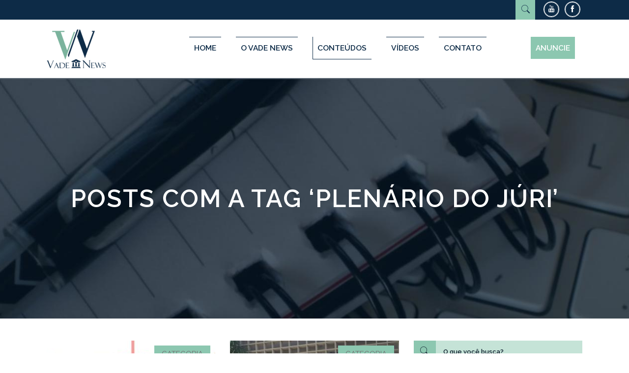

--- FILE ---
content_type: text/html; charset=UTF-8
request_url: https://vadenews.com.br/tag/plenario-do-juri/
body_size: 38180
content:
<!DOCTYPE html>
<html lang="pt-BR">
<head>
<meta charset="UTF-8" />
<meta name="viewport" content="width=device-width, initial-scale=1, maximum-scale=1" />
<meta name="mobileoptimized" content="0" />

<link href="https://vadenews.com.br/wp-content/themes/vade-news/css/bootstrap.css" rel="stylesheet" type="text/css">
<link href="https://vadenews.com.br/wp-content/themes/vade-news/css/jquery.animateSlider.css" rel="stylesheet" type="text/css">
<link href="https://vadenews.com.br/wp-content/themes/vade-news/css/animate.min.css" rel="stylesheet" type="text/css">
<link href="https://vadenews.com.br/wp-content/themes/vade-news/css/youmax.min.css" rel="stylesheet" type="text/css">
<link href="https://vadenews.com.br/wp-content/themes/vade-news/style.css" rel="stylesheet" type="text/css">
<!--[if lt IE 9]>
	<script src="http://html5shim.googlecode.com/svn/trunk/html5.js"></script>
	<script src="http://css3-mediaqueries-js.googlecode.com/svn/trunk/css3-mediaqueries.js"></script>	
	<script src="http://ie7-js.googlecode.com/svn/version/2.1(beta4)/IE9.js"></script>
	<script src="https://vadenews.com.br/wp-content/themes/vade-news/js/respond.min.js"></script>	
<![endif]-->

<link rel="shortcut icon" href="https://vadenews.com.br/favicon.ico" />
<link rel="icon" href="https://vadenews.com.br/favicon.ico" />

<link rel="alternate" type="application/rss+xml" title="Vade News Feed RSS" href="https://vadenews.com.br/feed/" />
<link rel="alternate" type="application/atom+xml" title="Vade News Feed Atom" href="https://vadenews.com.br/feed/atom/" /> 
<link rel="pingback" href="https://vadenews.com.br/xmlrpc.php" />

<link href="https://fonts.googleapis.com/css?family=Raleway:400,600" rel="stylesheet">

<script>
  (function(i,s,o,g,r,a,m){i['GoogleAnalyticsObject']=r;i[r]=i[r]||function(){
  (i[r].q=i[r].q||[]).push(arguments)},i[r].l=1*new Date();a=s.createElement(o),
  m=s.getElementsByTagName(o)[0];a.async=1;a.src=g;m.parentNode.insertBefore(a,m)
  })(window,document,'script','https://www.google-analytics.com/analytics.js','ga');

  ga('create', 'UA-101249665-1', 'auto');
  ga('send', 'pageview');

</script>

<meta name='robots' content='index, follow, max-image-preview:large, max-snippet:-1, max-video-preview:-1' />

	<!-- This site is optimized with the Yoast SEO plugin v26.8 - https://yoast.com/product/yoast-seo-wordpress/ -->
	<title>Arquivos plenário do júri - Vade News</title>
	<link rel="canonical" href="https://vadenews.com.br/tag/plenario-do-juri/" />
	<meta property="og:locale" content="pt_BR" />
	<meta property="og:type" content="article" />
	<meta property="og:title" content="Arquivos plenário do júri - Vade News" />
	<meta property="og:url" content="https://vadenews.com.br/tag/plenario-do-juri/" />
	<meta property="og:site_name" content="Vade News" />
	<meta name="twitter:card" content="summary_large_image" />
	<script type="application/ld+json" class="yoast-schema-graph">{"@context":"https://schema.org","@graph":[{"@type":"CollectionPage","@id":"https://vadenews.com.br/tag/plenario-do-juri/","url":"https://vadenews.com.br/tag/plenario-do-juri/","name":"Arquivos plenário do júri - Vade News","isPartOf":{"@id":"https://vadenews.com.br/#website"},"primaryImageOfPage":{"@id":"https://vadenews.com.br/tag/plenario-do-juri/#primaryimage"},"image":{"@id":"https://vadenews.com.br/tag/plenario-do-juri/#primaryimage"},"thumbnailUrl":"https://vadenews.com.br/wp-content/uploads/2021/09/vade-news-promotor-ofende-testemunha.jpg","breadcrumb":{"@id":"https://vadenews.com.br/tag/plenario-do-juri/#breadcrumb"},"inLanguage":"pt-BR"},{"@type":"ImageObject","inLanguage":"pt-BR","@id":"https://vadenews.com.br/tag/plenario-do-juri/#primaryimage","url":"https://vadenews.com.br/wp-content/uploads/2021/09/vade-news-promotor-ofende-testemunha.jpg","contentUrl":"https://vadenews.com.br/wp-content/uploads/2021/09/vade-news-promotor-ofende-testemunha.jpg","width":661,"height":530},{"@type":"BreadcrumbList","@id":"https://vadenews.com.br/tag/plenario-do-juri/#breadcrumb","itemListElement":[{"@type":"ListItem","position":1,"name":"Início","item":"https://vadenews.com.br/"},{"@type":"ListItem","position":2,"name":"plenário do júri"}]},{"@type":"WebSite","@id":"https://vadenews.com.br/#website","url":"https://vadenews.com.br/","name":"Vade News","description":"Vade News","publisher":{"@id":"https://vadenews.com.br/#organization"},"potentialAction":[{"@type":"SearchAction","target":{"@type":"EntryPoint","urlTemplate":"https://vadenews.com.br/?s={search_term_string}"},"query-input":{"@type":"PropertyValueSpecification","valueRequired":true,"valueName":"search_term_string"}}],"inLanguage":"pt-BR"},{"@type":"Organization","@id":"https://vadenews.com.br/#organization","name":"Vade News","url":"https://vadenews.com.br/","logo":{"@type":"ImageObject","inLanguage":"pt-BR","@id":"https://vadenews.com.br/#/schema/logo/image/","url":"https://vadenews.com.br/wp-content/uploads/2022/10/logo-vn-png.png","contentUrl":"https://vadenews.com.br/wp-content/uploads/2022/10/logo-vn-png.png","width":797,"height":572,"caption":"Vade News"},"image":{"@id":"https://vadenews.com.br/#/schema/logo/image/"},"sameAs":["https://www.facebook.com/portalvadenews"]}]}</script>
	<!-- / Yoast SEO plugin. -->


<link rel='dns-prefetch' href='//ajax.googleapis.com' />
<link rel="alternate" type="application/rss+xml" title="Feed de tag para Vade News &raquo; plenário do júri" href="https://vadenews.com.br/tag/plenario-do-juri/feed/" />
<style id='wp-img-auto-sizes-contain-inline-css' type='text/css'>
img:is([sizes=auto i],[sizes^="auto," i]){contain-intrinsic-size:3000px 1500px}
/*# sourceURL=wp-img-auto-sizes-contain-inline-css */
</style>
<style id='wp-emoji-styles-inline-css' type='text/css'>

	img.wp-smiley, img.emoji {
		display: inline !important;
		border: none !important;
		box-shadow: none !important;
		height: 1em !important;
		width: 1em !important;
		margin: 0 0.07em !important;
		vertical-align: -0.1em !important;
		background: none !important;
		padding: 0 !important;
	}
/*# sourceURL=wp-emoji-styles-inline-css */
</style>
<style id='wp-block-library-inline-css' type='text/css'>
:root{--wp-block-synced-color:#7a00df;--wp-block-synced-color--rgb:122,0,223;--wp-bound-block-color:var(--wp-block-synced-color);--wp-editor-canvas-background:#ddd;--wp-admin-theme-color:#007cba;--wp-admin-theme-color--rgb:0,124,186;--wp-admin-theme-color-darker-10:#006ba1;--wp-admin-theme-color-darker-10--rgb:0,107,160.5;--wp-admin-theme-color-darker-20:#005a87;--wp-admin-theme-color-darker-20--rgb:0,90,135;--wp-admin-border-width-focus:2px}@media (min-resolution:192dpi){:root{--wp-admin-border-width-focus:1.5px}}.wp-element-button{cursor:pointer}:root .has-very-light-gray-background-color{background-color:#eee}:root .has-very-dark-gray-background-color{background-color:#313131}:root .has-very-light-gray-color{color:#eee}:root .has-very-dark-gray-color{color:#313131}:root .has-vivid-green-cyan-to-vivid-cyan-blue-gradient-background{background:linear-gradient(135deg,#00d084,#0693e3)}:root .has-purple-crush-gradient-background{background:linear-gradient(135deg,#34e2e4,#4721fb 50%,#ab1dfe)}:root .has-hazy-dawn-gradient-background{background:linear-gradient(135deg,#faaca8,#dad0ec)}:root .has-subdued-olive-gradient-background{background:linear-gradient(135deg,#fafae1,#67a671)}:root .has-atomic-cream-gradient-background{background:linear-gradient(135deg,#fdd79a,#004a59)}:root .has-nightshade-gradient-background{background:linear-gradient(135deg,#330968,#31cdcf)}:root .has-midnight-gradient-background{background:linear-gradient(135deg,#020381,#2874fc)}:root{--wp--preset--font-size--normal:16px;--wp--preset--font-size--huge:42px}.has-regular-font-size{font-size:1em}.has-larger-font-size{font-size:2.625em}.has-normal-font-size{font-size:var(--wp--preset--font-size--normal)}.has-huge-font-size{font-size:var(--wp--preset--font-size--huge)}.has-text-align-center{text-align:center}.has-text-align-left{text-align:left}.has-text-align-right{text-align:right}.has-fit-text{white-space:nowrap!important}#end-resizable-editor-section{display:none}.aligncenter{clear:both}.items-justified-left{justify-content:flex-start}.items-justified-center{justify-content:center}.items-justified-right{justify-content:flex-end}.items-justified-space-between{justify-content:space-between}.screen-reader-text{border:0;clip-path:inset(50%);height:1px;margin:-1px;overflow:hidden;padding:0;position:absolute;width:1px;word-wrap:normal!important}.screen-reader-text:focus{background-color:#ddd;clip-path:none;color:#444;display:block;font-size:1em;height:auto;left:5px;line-height:normal;padding:15px 23px 14px;text-decoration:none;top:5px;width:auto;z-index:100000}html :where(.has-border-color){border-style:solid}html :where([style*=border-top-color]){border-top-style:solid}html :where([style*=border-right-color]){border-right-style:solid}html :where([style*=border-bottom-color]){border-bottom-style:solid}html :where([style*=border-left-color]){border-left-style:solid}html :where([style*=border-width]){border-style:solid}html :where([style*=border-top-width]){border-top-style:solid}html :where([style*=border-right-width]){border-right-style:solid}html :where([style*=border-bottom-width]){border-bottom-style:solid}html :where([style*=border-left-width]){border-left-style:solid}html :where(img[class*=wp-image-]){height:auto;max-width:100%}:where(figure){margin:0 0 1em}html :where(.is-position-sticky){--wp-admin--admin-bar--position-offset:var(--wp-admin--admin-bar--height,0px)}@media screen and (max-width:600px){html :where(.is-position-sticky){--wp-admin--admin-bar--position-offset:0px}}
/*wp_block_styles_on_demand_placeholder:6972a355380bf*/
/*# sourceURL=wp-block-library-inline-css */
</style>
<style id='classic-theme-styles-inline-css' type='text/css'>
/*! This file is auto-generated */
.wp-block-button__link{color:#fff;background-color:#32373c;border-radius:9999px;box-shadow:none;text-decoration:none;padding:calc(.667em + 2px) calc(1.333em + 2px);font-size:1.125em}.wp-block-file__button{background:#32373c;color:#fff;text-decoration:none}
/*# sourceURL=/wp-includes/css/classic-themes.min.css */
</style>
<link rel='stylesheet' id='contact-form-7-css' href='https://vadenews.com.br/wp-content/plugins/contact-form-7/includes/css/styles.css?ver=6.1.4' type='text/css' media='all' />
<link rel='stylesheet' id='wp-pagenavi-css' href='https://vadenews.com.br/wp-content/plugins/wp-pagenavi/pagenavi-css.css?ver=2.70' type='text/css' media='all' />
<script type="text/javascript" src="https://ajax.googleapis.com/ajax/libs/jquery/1/jquery.min.js?ver=6.9" id="jquery-js"></script>
<link rel="https://api.w.org/" href="https://vadenews.com.br/wp-json/" /><link rel="alternate" title="JSON" type="application/json" href="https://vadenews.com.br/wp-json/wp/v2/tags/172" /><link rel="EditURI" type="application/rsd+xml" title="RSD" href="https://vadenews.com.br/xmlrpc.php?rsd" />
<meta name="generator" content="WordPress 6.9" />
</head>
<body>

<a id="top" name="top"></a>

<header>
	<div class="header-top">
		<div class="container">
			<div class="row">
				<div class="col-xs-12 text-right">
					<div class="header-search">
						<div class="trigger">
							<a href="javascript:;"><span class="icon-search"></span></a>
						</div>
						<div class="toggle-container">
							<form method="get" action="https://vadenews.com.br/">
						        <input type="text" name="s" class="search-input" value="" placeholder="O que você busca?">
						        <button type="submit"  value="" class="search-submit">ok</button>
						        <div class="cleared"></div>
						    </form>
						</div>
					</div>
					<ul class="hidden-xs header-social social-icons hi-icon-effect-5 hi-icon-effect-5a">
		        		<a target="_blank" href="https://www.youtube.com/channel/UCODLLoG7S7Pgxxjh_D-j7Vg"><li class="hi-icon"><span class="icon-youtube"></span></li></a>
		        		<a target="_blank" href="https://www.facebook.com/pg/Portal-Vade-News-180752082461416/about/?ref=page_internal"><li class="hi-icon"><span class="icon-facebook"></span></li></a>
		        	</ul>
			   </div>
			</div><!--row-->
		</div><!--container-->
	</div>
	<div class="header-bottom">
		<div class="container">
			<div class="row">
				<div class="col-xs-12 col-sm-3 col-md-2">
									    <div id="logo">
				    	<a href="https://vadenews.com.br">
				    		<img src="https://vadenews.com.br/wp-content/themes/vade-news/images/vade-news.png" alt="Vade News" width="120" height="79">
				    	</a>
				    </div>
				    			    </div>
			    <div class="col-xs-12 col-sm-9 col-md-10 navmenu-mobile-hack">
					<div class="navmenu-container">
						<nav id="navmenu" class="cl-effect-6">
							<ul>
								<li class="first"><a href="https://vadenews.com.br"><span>Home</span></a></li>
								<li><a href="https://vadenews.com.br/o-vade-news/"><span>O Vade News</span></a></li>
								<li><a class="active" href="https://vadenews.com.br/conteudos/"><span>Conteúdos</span></a></li>			   
							    <li><a href="https://vadenews.com.br/videos/"><span>Vídeos</span></a></li>
							    <li><a href="https://vadenews.com.br/contato/"><span>Contato</span></a></li>
							    <li class="last"><a href="https://vadenews.com.br/anuncie/"><span>Anuncie</span></a></li>
							</ul>
						</nav>
					</div>

			    </div>
			</div><!--row-->
		</div><!--container-->
	</div>
</header> 

<main>
	<section>
		<div class="header-image">
			<h1 class="header-title">
				<div class="container">
					<div class="row">		
						<div class="col-xs-12">
																					Posts com a Tag &lsquo;plenário do júri&rsquo;													</div>	
					</div><!--row-->
				</div><!--container-->
			</h1>
		</div>

		<div class="container">
			<div class="row">		
				<div class="col-xs-12 col-sm-8">	
										<div class="row">	
						 
												<div class="cleared"></div>
												<div class="col-xs-12 col-sm-6">		
							<a href="https://vadenews.com.br/acordao-critica-omissao-de-juiz-diante-da-grosseria-de-promotor-em-plenario/">
								<article class="blog-box">					
									<figure class="blog-thumb">
										<img width="300" height="262" src="https://vadenews.com.br/wp-content/uploads/2021/09/vade-news-promotor-ofende-testemunha-343x300.jpg" class="attachment-medium size-medium wp-post-image" alt="" decoding="async" fetchpriority="high" />										<span class="blog-cat">categoria</span>
									</figure>					
									<div class="blog-content">
										<header>
											<div class="blog-date">05/09/2021</div>							
											<h1 class="blog-title">Acórdão critica omissão de juiz diante da grosseria de promotor em plenário</h1>						
										</header>
										<p class="blog-excerpt">
											Por Eduardo Velozo Fuccia Um promotor não tratou com urbanidade uma testemunha no plenário do júri e sobrou para o juiz que presidiu a sessão, no Fórum de Uberlândia. Ao apreciar o recurso de apelação da defesa, a 4ª Câmara Criminal do Tribunal de Justiça de Minas Gerais (TJ-MG)...										</p>
									</div>
									<div class="blog-box-hover">
										<div class="blog-box-hover-content">VEJA MAIS</div>
									</div>
								</article>
							</a>
						</div>
												 
												<div class="col-xs-12 col-sm-6">		
							<a href="https://vadenews.com.br/juri-absolve-autor-de-atentado-a-tiro-e-condena-idosa-dona-de-revolver-22/">
								<article class="blog-box">					
									<figure class="blog-thumb">
										<img width="300" height="262" src="https://vadenews.com.br/wp-content/uploads/2021/08/vade-news-forum-de-guarulhos-343x300.jpg" class="attachment-medium size-medium wp-post-image" alt="" decoding="async" />										<span class="blog-cat">categoria</span>
									</figure>					
									<div class="blog-content">
										<header>
											<div class="blog-date">20/08/2021</div>							
											<h1 class="blog-title">Júri absolve autor de atentado a tiro e condena idosa dona de revólver 22</h1>						
										</header>
										<p class="blog-excerpt">
											Por Eduardo Velozo Fuccia O Tribunal do Júri de Guarulhos, na Região Metropolitana de São Paulo, reconheceu a legítima defesa para absolver um homem acusado de tentar matar outro com um tiro que o atingiu no abdômen. Pivô da tentativa de homicídio, uma mulher de 63 anos de idade...										</p>
									</div>
									<div class="blog-box-hover">
										<div class="blog-box-hover-content">VEJA MAIS</div>
									</div>
								</article>
							</a>
						</div>
												 
												<div class="cleared"></div>
												<div class="col-xs-12 col-sm-6">		
							<a href="https://vadenews.com.br/juiza-aplica-multa-advogado-e-o-retira-de-acao-tribunal-de-justica-anula-decisao/">
								<article class="blog-box">					
									<figure class="blog-thumb">
										<img width="300" height="262" src="https://vadenews.com.br/wp-content/uploads/2017/10/vade-news-forum-peruibe-1-e1509379085590-343x300.jpg" class="attachment-medium size-medium wp-post-image" alt="" decoding="async" srcset="https://vadenews.com.br/wp-content/uploads/2017/10/vade-news-forum-peruibe-1-e1509379085590-343x300.jpg 343w, https://vadenews.com.br/wp-content/uploads/2017/10/vade-news-forum-peruibe-1-e1509379085590-716x627.jpg 716w" sizes="(max-width: 300px) 100vw, 300px" />										<span class="blog-cat">categoria</span>
									</figure>					
									<div class="blog-content">
										<header>
											<div class="blog-date">30/10/2017</div>							
											<h1 class="blog-title">Juíza aplica multa a advogado e o retira de ação. Tribunal de Justiça anula decisão</h1>						
										</header>
										<p class="blog-excerpt">
											Por Eduardo Velozo Fuccia “Não trata aqui de uma autorização para que defensores abandonem o Plenário do Júri sempre que percebam que a situação está desfavorável a seus clientes”. Com essa ressalva, a 6ª Câmara de Direito Criminal do Tribunal de Justiça de São Paulo (TJ-SP) concedeu mandado de...										</p>
									</div>
									<div class="blog-box-hover">
										<div class="blog-box-hover-content">VEJA MAIS</div>
									</div>
								</article>
							</a>
						</div>
																		<div class="cleared"></div>
						<div class="paginations"><div class='wp-pagenavi' role='navigation'>
<span class='pages'>Página 1 de 1</span><span aria-current='page' class='current'>1</span>
</div></div>
					</div><!--row-->

									</div>
				<div class="col-xs-12 col-sm-4">		
					<aside class="blog-sidebar">
						<div class="aside-search">
    <form method="get" action="https://vadenews.com.br/">
    	<button type="submit"  value="" class="aside-search-submit"><span class="icon-search"></span></button>
        <input type="text" name="s" class="aside-search-input" value="" placeholder="O que você busca?">
        <div class="cleared"></div>
    </form>
</div>

<div class="aside-background">
	<div class="aside-box">
		<h5 class="aside-box-title">Propriedade intelectual</h5>
		<div class="aside-box-content">
						<p>O conteúdo do portal <strong>VadeNews</strong> pode ser copiado, reproduzido ou traduzido, parcial ou integralmente, para fins particulares, acadêmicos e jurídicos, desde que sejam citados a fonte e o endereço eletrônico <em>vadenews.com.br</em>.</p>
<p>No entanto, é proibido usar qualquer meio tecnológico ou manual para incluir o conteúdo da revista eletrônica em outros sites e canais agregadores de conteúdo, sem a expressa autorização do proprietário do portal <strong>VadeNews</strong>.</p>
					</div>
	</div>

	<div class="aside-box">
		<h5 class="aside-box-title">Mais buscadas</h5>
		<ul class="aside-box-list-buttons">
						<a href="https://vadenews.com.br/tag/voadora-no-peito"><li>"voadora" no peito</li></a>
						<a href="https://vadenews.com.br/tag/ndrangheta"><li>&#039;Ndrangheta</li></a>
						<a href="https://vadenews.com.br/tag/pegadinha-de-tv"><li>&quot;pegadinha&quot; de TV</li></a>
						<a href="https://vadenews.com.br/tag/2o-baep"><li>2º Baep</li></a>
						<a href="https://vadenews.com.br/tag/abandono-afetivo"><li>abandono afetivo</li></a>
						<a href="https://vadenews.com.br/tag/abandono-de-incapaz"><li>abandono de incapaz</li></a>
						<a href="https://vadenews.com.br/tag/abandono-de-plenario"><li>abandono de plenário</li></a>
						<a href="https://vadenews.com.br/tag/abandono-material"><li>abandono material</li></a>
						<a href="https://vadenews.com.br/tag/abordagem-policial"><li>abordagem policial</li></a>
						<a href="https://vadenews.com.br/tag/aborto"><li>aborto</li></a>
						<a href="https://vadenews.com.br/tag/absolvicao"><li>absolvição</li></a>
						<a href="https://vadenews.com.br/tag/absolvicao-impropria"><li>absolvição imprópria</li></a>
						<a href="https://vadenews.com.br/tag/absolvicao-impropria-e-sumaria"><li>absolvição imprópria e sumária</li></a>
						<a href="https://vadenews.com.br/tag/absolvicao-por-clemencia"><li>absolvição por clemência</li></a>
						<a href="https://vadenews.com.br/tag/absolvicao-sumaria"><li>absolvição sumária</li></a>
						<a href="https://vadenews.com.br/tag/abuso-de-autoridade"><li>abuso de autoridade</li></a>
						<a href="https://vadenews.com.br/tag/abuso-de-confianca"><li>abuso de confiança</li></a>
						<a href="https://vadenews.com.br/tag/abuso-do-poder"><li>abuso do poder</li></a>
						<a href="https://vadenews.com.br/tag/abuso-policial"><li>abuso policial</li></a>
						<a href="https://vadenews.com.br/tag/abusos"><li>abusos</li></a>
						<a href="https://vadenews.com.br/tag/acao-anulatoria"><li>ação anulatória</li></a>
						<a href="https://vadenews.com.br/tag/acao-civel"><li>ação cível</li></a>
						<a href="https://vadenews.com.br/tag/acao-civil-publica"><li>ação civil pública</li></a>
						<a href="https://vadenews.com.br/tag/acao-controlada"><li>ação controlada</li></a>
						<a href="https://vadenews.com.br/tag/acao-de-cobranca"><li>ação de cobrança</li></a>
						<a href="https://vadenews.com.br/tag/acao-de-despejo"><li>ação de despejo</li></a>
						<a href="https://vadenews.com.br/tag/acao-de-execucao"><li>ação de execução</li></a>
						<a href="https://vadenews.com.br/tag/acao-de-exoneracao"><li>ação de exoneração</li></a>
						<a href="https://vadenews.com.br/tag/acao-direta-de-inconstitucionalidade"><li>ação direta de inconstitucionalidade</li></a>
						<a href="https://vadenews.com.br/tag/acao-ilegal"><li>ação ilegal</li></a>
						<a href="https://vadenews.com.br/tag/acao-penal-publica"><li>ação penal pública</li></a>
						<a href="https://vadenews.com.br/tag/acao-popular"><li>ação popular</li></a>
						<a href="https://vadenews.com.br/tag/acapulco"><li>Acapulco</li></a>
						<a href="https://vadenews.com.br/tag/acareacao"><li>acareação</li></a>
						<a href="https://vadenews.com.br/tag/acesso-a-dados"><li>acesso a dados</li></a>
						<a href="https://vadenews.com.br/tag/acesso-a-praia"><li>acesso a praia</li></a>
						<a href="https://vadenews.com.br/tag/acidente-aereo"><li>acidente aéreo</li></a>
						<a href="https://vadenews.com.br/tag/acidente-de-trabalho"><li>acidente de trabalho</li></a>
						<a href="https://vadenews.com.br/tag/acidente-naval"><li>acidente naval</li></a>
						<a href="https://vadenews.com.br/tag/acm-neto"><li>ACM Neto</li></a>
						<a href="https://vadenews.com.br/tag/acordo-homologado"><li>acordo homologado</li></a>
						<a href="https://vadenews.com.br/tag/acumulacao-de-cargos"><li>acumulação de cargos</li></a>
						<a href="https://vadenews.com.br/tag/acusacao-sem-prova"><li>acusação sem prova</li></a>
						<a href="https://vadenews.com.br/tag/adi"><li>ADI</li></a>
						<a href="https://vadenews.com.br/tag/adib-abdouni"><li>Adib Abdouni</li></a>
						<a href="https://vadenews.com.br/tag/adocao"><li>adoção</li></a>
						<a href="https://vadenews.com.br/tag/adocao-a-brasileira"><li>adoção à brasileira</li></a>
						<a href="https://vadenews.com.br/tag/adoradores-de-lucifer"><li>adoradores de lúcifer</li></a>
						<a href="https://vadenews.com.br/tag/adpf"><li>ADPF</li></a>
						<a href="https://vadenews.com.br/tag/adriana-franceschi"><li>Adriana Franceschi</li></a>
						<a href="https://vadenews.com.br/tag/adulteracao-de-bebidas"><li>adulteração de bebidas</li></a>
						<a href="https://vadenews.com.br/tag/adulterio"><li>adultério</li></a>
						<a href="https://vadenews.com.br/tag/adustina"><li>Adustina</li></a>
						<a href="https://vadenews.com.br/tag/advocacia-criminal"><li>advocacia criminal</li></a>
						<a href="https://vadenews.com.br/tag/advocacia-investigativa"><li>advocacia investigativa</li></a>
						<a href="https://vadenews.com.br/tag/advocacia-predatoria"><li>advocacia predatória</li></a>
						<a href="https://vadenews.com.br/tag/advogado-dativo"><li>advogado dativo</li></a>
						<a href="https://vadenews.com.br/tag/advogado-investigado"><li>advogado investigado</li></a>
						<a href="https://vadenews.com.br/tag/advogado-joao-neto"><li>advogado João Neto</li></a>
						<a href="https://vadenews.com.br/tag/advogado-preso"><li>advogado preso</li></a>
						<a href="https://vadenews.com.br/tag/aeroporto-de-salvador"><li>Aeroporto de Salvador</li></a>
						<a href="https://vadenews.com.br/tag/afastamento-do-lar"><li>afastamento do lar</li></a>
						<a href="https://vadenews.com.br/tag/afastamento-do-trabalho"><li>afastamento do trabalho</li></a>
						<a href="https://vadenews.com.br/tag/affectio-societatis"><li>affectio societatis</li></a>
						<a href="https://vadenews.com.br/tag/afrodescendentes"><li>afrodescendentes</li></a>
						<a href="https://vadenews.com.br/tag/agencia-de-viagem"><li>agência de viagem</li></a>
						<a href="https://vadenews.com.br/tag/agente-infiltrado"><li>agente infiltrado</li></a>
						<a href="https://vadenews.com.br/tag/agravo-de-instrumento"><li>agravo de instrumento</li></a>
						<a href="https://vadenews.com.br/tag/agravo-em-execucao"><li>agravo em execução</li></a>
						<a href="https://vadenews.com.br/tag/agravo-regimental-em-hc"><li>agravo regimental em HC</li></a>
						<a href="https://vadenews.com.br/tag/agressao-no-vestiario"><li>agressão no vestiário</li></a>
						<a href="https://vadenews.com.br/tag/ais-giorgis"><li>Ais Giorgis</li></a>
						<a href="https://vadenews.com.br/tag/alba-virus"><li>Alba Vírus</li></a>
						<a href="https://vadenews.com.br/tag/alerj"><li>Alerj</li></a>
						<a href="https://vadenews.com.br/tag/alessia-bertuleza-tuxa"><li>Aléssia Bertuleza Tuxá</li></a>
						<a href="https://vadenews.com.br/tag/alex-ochsendorf"><li>Alex Ochsendorf</li></a>
						<a href="https://vadenews.com.br/tag/alexandre-de-moraes"><li>Alexandre de Moraes</li></a>
						<a href="https://vadenews.com.br/tag/alfandega"><li>Alfândega</li></a>
						<a href="https://vadenews.com.br/tag/alimentos"><li>alimentos</li></a>
						<a href="https://vadenews.com.br/tag/alimentos-vencidos"><li>alimentos vencidos</li></a>
						<a href="https://vadenews.com.br/tag/allianz-parque"><li>Allianz Parque</li></a>
						<a href="https://vadenews.com.br/tag/alternancia-no-poder"><li>alternância no poder</li></a>
						<a href="https://vadenews.com.br/tag/alugueis"><li>aluguéis</li></a>
						<a href="https://vadenews.com.br/tag/alvara"><li>alvará</li></a>
						<a href="https://vadenews.com.br/tag/alvara-judicial"><li>alvará judicial</li></a>
						<a href="https://vadenews.com.br/tag/amarracao-de-amor"><li>amarração de amor</li></a>
						<a href="https://vadenews.com.br/tag/ameaca"><li>ameaça</li></a>
						<a href="https://vadenews.com.br/tag/amicus-curiae"><li>amicus curiae</li></a>
						<a href="https://vadenews.com.br/tag/ampla-defesa"><li>ampla defesa</li></a>
						<a href="https://vadenews.com.br/tag/anac"><li>Anac</li></a>
						<a href="https://vadenews.com.br/tag/anacrim"><li>Anacrim</li></a>
						<a href="https://vadenews.com.br/tag/analogia"><li>analogia</li></a>
						<a href="https://vadenews.com.br/tag/andre-ceciliano"><li>André Ceciliano</li></a>
						<a href="https://vadenews.com.br/tag/andre-do-rap"><li>André do Rap</li></a>
						<a href="https://vadenews.com.br/tag/andressa-sales"><li>Andressa Sales</li></a>
						<a href="https://vadenews.com.br/tag/animal-de-apoio-emocional"><li>animal de apoio emocional</li></a>
						<a href="https://vadenews.com.br/tag/animal-exotico"><li>animal exótico</li></a>
						<a href="https://vadenews.com.br/tag/animal-na-pista"><li>animal na pista</li></a>
						<a href="https://vadenews.com.br/tag/animus-criticandi"><li>animus criticandi</li></a>
						<a href="https://vadenews.com.br/tag/animus-furandi"><li>animus furandi</li></a>
						<a href="https://vadenews.com.br/tag/animus-injuriandi"><li>animus injuriandi</li></a>
						<a href="https://vadenews.com.br/tag/animus-necandi"><li>animus necandi</li></a>
						<a href="https://vadenews.com.br/tag/animus-rem-sibi-habendi"><li>animus rem sibi habendi</li></a>
						<a href="https://vadenews.com.br/tag/anistia"><li>anistia</li></a>
						<a href="https://vadenews.com.br/tag/anistia-de-multa"><li>anistia de multa</li></a>
						<a href="https://vadenews.com.br/tag/anitta"><li>Anitta</li></a>
						<a href="https://vadenews.com.br/tag/anpp"><li>ANPP</li></a>
						<a href="https://vadenews.com.br/tag/ans"><li>ANS</li></a>
						<a href="https://vadenews.com.br/tag/anuidade"><li>anuidade</li></a>
						<a href="https://vadenews.com.br/tag/anulacao-de-acao"><li>anulação de ação</li></a>
						<a href="https://vadenews.com.br/tag/anulacao-de-juri"><li>anulação de júri</li></a>
						<a href="https://vadenews.com.br/tag/anulacao-de-provas"><li>anulação de provas</li></a>
						<a href="https://vadenews.com.br/tag/anulacao-de-sentenca"><li>anulação de sentença</li></a>
						<a href="https://vadenews.com.br/tag/anuncio-de-morte"><li>anúncio de morte</li></a>
						<a href="https://vadenews.com.br/tag/anvisa"><li>Anvisa</li></a>
						<a href="https://vadenews.com.br/tag/apagao"><li>apagão</li></a>
						<a href="https://vadenews.com.br/tag/apelacao"><li>apelação</li></a>
						<a href="https://vadenews.com.br/tag/apelido-de-familia"><li>apelido de família</li></a>
						<a href="https://vadenews.com.br/tag/apolice"><li>apólice</li></a>
						<a href="https://vadenews.com.br/tag/apologia"><li>apologia</li></a>
						<a href="https://vadenews.com.br/tag/apologia-ao-crime"><li>apologia ao crime</li></a>
						<a href="https://vadenews.com.br/tag/aposentadoria"><li>aposentadoria</li></a>
						<a href="https://vadenews.com.br/tag/aposentadoria-compulsoria"><li>aposentadoria compulsória</li></a>
						<a href="https://vadenews.com.br/tag/aposentadoria-por-invalidez"><li>aposentadoria por invalidez</li></a>
						<a href="https://vadenews.com.br/tag/apreensao-de-veiculo"><li>apreensão de veículo</li></a>
						<a href="https://vadenews.com.br/tag/apropriacao-indebita"><li>apropriação indébita</li></a>
						<a href="https://vadenews.com.br/tag/aptidao-ao-trabalho"><li>aptidão ao trabalho</li></a>
						<a href="https://vadenews.com.br/tag/aramari"><li>Aramari</li></a>
						<a href="https://vadenews.com.br/tag/area-de-preservacao"><li>área de preservação</li></a>
						<a href="https://vadenews.com.br/tag/arma-branca"><li>arma branca</li></a>
						<a href="https://vadenews.com.br/tag/arquivamento-de-inquerito"><li>arquivamento de inquérito</li></a>
						<a href="https://vadenews.com.br/tag/arquivamento-de-tc"><li>arquivamento de TC</li></a>
						<a href="https://vadenews.com.br/tag/arrastao-em-condominio"><li>arrastão em condomínio</li></a>
						<a href="https://vadenews.com.br/tag/arrastao-na-praia"><li>arrastão na praia</li></a>
						<a href="https://vadenews.com.br/tag/arresto"><li>arresto</li></a>
						<a href="https://vadenews.com.br/tag/art-147-a-cp"><li>art. 147-A CP</li></a>
						<a href="https://vadenews.com.br/tag/art-226-cpp"><li>art. 226 CPP</li></a>
						<a href="https://vadenews.com.br/tag/art-28-lei-11-343-2006"><li>art. 28 Lei 11.343/2006</li></a>
						<a href="https://vadenews.com.br/tag/art-316-cpp"><li>art. 316 CPP</li></a>
						<a href="https://vadenews.com.br/tag/art-833-ii-cc"><li>art. 833 II CC</li></a>
						<a href="https://vadenews.com.br/tag/arthur-lira"><li>Arthur Lira</li></a>
						<a href="https://vadenews.com.br/tag/artigo-319-cpp"><li>Artigo 319 CPP</li></a>
						<a href="https://vadenews.com.br/tag/artigo-359-a"><li>Artigo 359-A</li></a>
						<a href="https://vadenews.com.br/tag/artigo-497-cpp"><li>Artigo 497 CPP</li></a>
						<a href="https://vadenews.com.br/tag/asfixia"><li>asfixia</li></a>
						<a href="https://vadenews.com.br/tag/assedio-a-paciente"><li>assédio a paciente</li></a>
						<a href="https://vadenews.com.br/tag/assedio-a-passageiras"><li>assédio a passageiras</li></a>
						<a href="https://vadenews.com.br/tag/assedio-moral"><li>assédio moral</li></a>
						<a href="https://vadenews.com.br/tag/assedio-sexual"><li>assédio sexual</li></a>
						<a href="https://vadenews.com.br/tag/assessor-parlamentar"><li>assessor parlamentar</li></a>
						<a href="https://vadenews.com.br/tag/assessoria-juridica"><li>assessoria jurídica</li></a>
						<a href="https://vadenews.com.br/tag/associacao-criminosa"><li>associação criminosa</li></a>
						<a href="https://vadenews.com.br/tag/associacao-para-o-trafico"><li>associação para o tráfico</li></a>
						<a href="https://vadenews.com.br/tag/astreintes"><li>astreintes</li></a>
						<a href="https://vadenews.com.br/tag/ataque-hacker"><li>ataque hacker</li></a>
						<a href="https://vadenews.com.br/tag/atendimento-urgente"><li>atendimento urgente</li></a>
						<a href="https://vadenews.com.br/tag/atentado-a-policiais"><li>atentado a policiais</li></a>
						<a href="https://vadenews.com.br/tag/atenuante"><li>atenuante</li></a>
						<a href="https://vadenews.com.br/tag/atestado-medico"><li>atestado médico</li></a>
						<a href="https://vadenews.com.br/tag/atipicidade"><li>atipicidade</li></a>
						<a href="https://vadenews.com.br/tag/atipicidade-do-fato"><li>atipicidade do fato</li></a>
						<a href="https://vadenews.com.br/tag/atipicidade-material"><li>atipicidade material</li></a>
						<a href="https://vadenews.com.br/tag/ato-administrativo"><li>ato administrativo</li></a>
						<a href="https://vadenews.com.br/tag/ato-ilicito"><li>ato ilícito</li></a>
						<a href="https://vadenews.com.br/tag/ato-infracional"><li>ato infracional</li></a>
						<a href="https://vadenews.com.br/tag/ato-libidinoso"><li>ato libidinoso</li></a>
						<a href="https://vadenews.com.br/tag/atos-antidemocraticos"><li>atos antidemocráticos</li></a>
						<a href="https://vadenews.com.br/tag/atos-antissociais"><li>atos antissociais</li></a>
						<a href="https://vadenews.com.br/tag/atos-preparatorios"><li>atos preparatórios</li></a>
						<a href="https://vadenews.com.br/tag/atracao-fatal"><li>Atração fatal</li></a>
						<a href="https://vadenews.com.br/tag/atraso-em-voo"><li>atraso em voo</li></a>
						<a href="https://vadenews.com.br/tag/atraso-na-entrega"><li>atraso na entrega</li></a>
						<a href="https://vadenews.com.br/tag/atriz-porno"><li>atriz pornô</li></a>
						<a href="https://vadenews.com.br/tag/audiencia-de-custodia"><li>audiência de custódia</li></a>
						<a href="https://vadenews.com.br/tag/audiencia-hibrida"><li>audiência híbrida</li></a>
						<a href="https://vadenews.com.br/tag/audiencia-virtual"><li>audiência virtual</li></a>
						<a href="https://vadenews.com.br/tag/aumento-de-pena"><li>aumento de pena</li></a>
						<a href="https://vadenews.com.br/tag/aureo-tupinamba"><li>Áureo Tupinambá</li></a>
						<a href="https://vadenews.com.br/tag/ausencia-de-dolo"><li>ausência de dolo</li></a>
						<a href="https://vadenews.com.br/tag/ausencia-de-indicios"><li>ausência de indícios</li></a>
						<a href="https://vadenews.com.br/tag/autistas"><li>autistas</li></a>
						<a href="https://vadenews.com.br/tag/autocontencao"><li>autocontenção</li></a>
						<a href="https://vadenews.com.br/tag/autodeclaracao-de-raca"><li>autodeclaração de raça</li></a>
						<a href="https://vadenews.com.br/tag/autodromo"><li>autódromo</li></a>
						<a href="https://vadenews.com.br/tag/autopromocao"><li>autopromoção</li></a>
						<a href="https://vadenews.com.br/tag/autoria-intelectual"><li>autoria intelectual</li></a>
						<a href="https://vadenews.com.br/tag/autorizacao-idonea"><li>autorização idônea</li></a>
						<a href="https://vadenews.com.br/tag/autorizacao-para-vacina"><li>autorização para vacina</li></a>
						<a href="https://vadenews.com.br/tag/auxilio-financeiro-a-pets"><li>auxílio financeiro a pets</li></a>
						<a href="https://vadenews.com.br/tag/auxilio-doenca"><li>auxílio-doença</li></a>
						<a href="https://vadenews.com.br/tag/avaliacao-psicologica"><li>avaliação psicológica</li></a>
						<a href="https://vadenews.com.br/tag/avc"><li>AVC</li></a>
						<a href="https://vadenews.com.br/tag/avianca"><li>Avianca</li></a>
						<a href="https://vadenews.com.br/tag/azul"><li>Azul</li></a>
						<a href="https://vadenews.com.br/tag/ba-535"><li>BA 535</li></a>
						<a href="https://vadenews.com.br/tag/baep"><li>Baep</li></a>
						<a href="https://vadenews.com.br/tag/bafometro"><li>bafômetro</li></a>
						<a href="https://vadenews.com.br/tag/bahia"><li>Bahia</li></a>
						<a href="https://vadenews.com.br/tag/baiana-de-acaraje"><li>baiana de acarajé</li></a>
						<a href="https://vadenews.com.br/tag/balistica"><li>balística</li></a>
						<a href="https://vadenews.com.br/tag/banco-de-perfis-geneticos"><li>banco de perfis genéticos</li></a>
						<a href="https://vadenews.com.br/tag/banco-do-brasil"><li>Banco do Brasil</li></a>
						<a href="https://vadenews.com.br/tag/banheiro-feminino"><li>banheiro feminino</li></a>
						<a href="https://vadenews.com.br/tag/baratas-em-suite"><li>baratas em suíte</li></a>
						<a href="https://vadenews.com.br/tag/batismo"><li>batismo</li></a>
						<a href="https://vadenews.com.br/tag/bbb-24"><li>BBB 24</li></a>
						<a href="https://vadenews.com.br/tag/bdm"><li>BDM</li></a>
						<a href="https://vadenews.com.br/tag/bebe-na-lixeira"><li>bebê na lixeira</li></a>
						<a href="https://vadenews.com.br/tag/bem-de-familia"><li>bem de família</li></a>
						<a href="https://vadenews.com.br/tag/bem-indisponivel"><li>bem indisponível</li></a>
						<a href="https://vadenews.com.br/tag/bem-publico"><li>bem público</li></a>
						<a href="https://vadenews.com.br/tag/beneficencia-portuguesa"><li>Beneficência Portuguesa</li></a>
						<a href="https://vadenews.com.br/tag/beneficente"><li>beneficente</li></a>
						<a href="https://vadenews.com.br/tag/bens-publicos"><li>bens públicos</li></a>
						<a href="https://vadenews.com.br/tag/bertioga"><li>Bertioga</li></a>
						<a href="https://vadenews.com.br/tag/bingo"><li>bingo</li></a>
						<a href="https://vadenews.com.br/tag/bioma-mata-atlantica"><li>Bioma Mata Atlântica</li></a>
						<a href="https://vadenews.com.br/tag/bis-in-idem"><li>bis in idem</li></a>
						<a href="https://vadenews.com.br/tag/bitcoin"><li>bitcoin</li></a>
						<a href="https://vadenews.com.br/tag/bloco-do-motor"><li>bloco do motor</li></a>
						<a href="https://vadenews.com.br/tag/bloqueio-de-rede-social"><li>bloqueio de rede social</li></a>
						<a href="https://vadenews.com.br/tag/bloqueio-de-verba-publica"><li>bloqueio de verba pública</li></a>
						<a href="https://vadenews.com.br/tag/bloqueio-judicial"><li>bloqueio judicial</li></a>
						<a href="https://vadenews.com.br/tag/bnpg"><li>BNPG</li></a>
						<a href="https://vadenews.com.br/tag/boa-conduta-carceraria"><li>boa conduta carcerária</li></a>
						<a href="https://vadenews.com.br/tag/boa-noite-cinderela"><li>Boa noite Cinderela</li></a>
						<a href="https://vadenews.com.br/tag/boa-fe"><li>boa-fé</li></a>
						<a href="https://vadenews.com.br/tag/boa-fe-contratual"><li>boa-fé contratual</li></a>
						<a href="https://vadenews.com.br/tag/boa-fe-processual"><li>boa-fé processual</li></a>
						<a href="https://vadenews.com.br/tag/boleto-bancario"><li>boleto bancário</li></a>
						<a href="https://vadenews.com.br/tag/bolsa-familia"><li>Bolsa Família</li></a>
						<a href="https://vadenews.com.br/tag/bolsonaro"><li>Bolsonaro</li></a>
						<a href="https://vadenews.com.br/tag/book-rosa"><li>book rosa</li></a>
						<a href="https://vadenews.com.br/tag/briga-de-torcidas"><li>briga de torcidas</li></a>
						<a href="https://vadenews.com.br/tag/bronzeamento-artificial"><li>bronzeamento artificial</li></a>
						<a href="https://vadenews.com.br/tag/bruno-piva-jr"><li>Bruno Piva Jr</li></a>
						<a href="https://vadenews.com.br/tag/bunker-de-drogas-e-armas"><li>bunker de drogas e armas</li></a>
						<a href="https://vadenews.com.br/tag/busca-pessoal"><li>busca pessoal</li></a>
						<a href="https://vadenews.com.br/tag/busca-veicular"><li>busca veicular</li></a>
						<a href="https://vadenews.com.br/tag/busca-vida"><li>Busca Vida</li></a>
						<a href="https://vadenews.com.br/tag/bwa"><li>BWA</li></a>
						<a href="https://vadenews.com.br/tag/bwa-brasil"><li>BWA Brasil</li></a>
						<a href="https://vadenews.com.br/tag/bystander"><li>bystander</li></a>
						<a href="https://vadenews.com.br/tag/cabimento-recursal"><li>cabimento recursal</li></a>
						<a href="https://vadenews.com.br/tag/cabo-verde"><li>Cabo Verde</li></a>
						<a href="https://vadenews.com.br/tag/cac"><li>CAC</li></a>
						<a href="https://vadenews.com.br/tag/cachorro-no-aviao"><li>cachorro no avião</li></a>
						<a href="https://vadenews.com.br/tag/cachorros"><li>cachorros</li></a>
						<a href="https://vadenews.com.br/tag/cacique-lucas"><li>Cacique Lucas</li></a>
						<a href="https://vadenews.com.br/tag/cadastros-de-restricao"><li>cadastros de restrição</li></a>
						<a href="https://vadenews.com.br/tag/cadeia"><li>cadeia</li></a>
						<a href="https://vadenews.com.br/tag/cadeia-de-custodia"><li>cadeia de custódia</li></a>
						<a href="https://vadenews.com.br/tag/cadeia-de-custodia-da-prova"><li>cadeia de custódia da prova</li></a>
						<a href="https://vadenews.com.br/tag/cadeia-de-fornecimento"><li>cadeia de fornecimento</li></a>
						<a href="https://vadenews.com.br/tag/caes-farejadores"><li>cães farejadores</li></a>
						<a href="https://vadenews.com.br/tag/caixa"><li>Caixa</li></a>
						<a href="https://vadenews.com.br/tag/caixa-2"><li>caixa 2</li></a>
						<a href="https://vadenews.com.br/tag/calamidade-no-rs"><li>calamidade no RS</li></a>
						<a href="https://vadenews.com.br/tag/calamidade-publica"><li>calamidade pública</li></a>
						<a href="https://vadenews.com.br/tag/calunia"><li>calúnia</li></a>
						<a href="https://vadenews.com.br/tag/camara-de-guanambi"><li>Câmara de Guanambi</li></a>
						<a href="https://vadenews.com.br/tag/camara-de-santos"><li>Câmara de Santos</li></a>
						<a href="https://vadenews.com.br/tag/camera-corporal"><li>câmera corporal</li></a>
						<a href="https://vadenews.com.br/tag/cameras-corporais"><li>câmeras corporais</li></a>
						<a href="https://vadenews.com.br/tag/cameras-de-seguranca"><li>câmeras de segurança</li></a>
						<a href="https://vadenews.com.br/tag/caminhoneiros"><li>caminhoneiros</li></a>
						<a href="https://vadenews.com.br/tag/canabidiol"><li>canabidiol</li></a>
						<a href="https://vadenews.com.br/tag/cancer"><li>câncer</li></a>
						<a href="https://vadenews.com.br/tag/candomble"><li>candomblé</li></a>
						<a href="https://vadenews.com.br/tag/caneta-emagrecedora"><li>caneta emagrecedora</li></a>
						<a href="https://vadenews.com.br/tag/canoagem"><li>canoagem</li></a>
						<a href="https://vadenews.com.br/tag/canudos"><li>Canudos</li></a>
						<a href="https://vadenews.com.br/tag/capacidade-civil"><li>capacidade civil</li></a>
						<a href="https://vadenews.com.br/tag/capatazia"><li>capatazia</li></a>
						<a href="https://vadenews.com.br/tag/capital-inicial"><li>Capital Inicial</li></a>
						<a href="https://vadenews.com.br/tag/capuava"><li>Capuava</li></a>
						<a href="https://vadenews.com.br/tag/caraguatatuba"><li>Caraguatatuba</li></a>
						<a href="https://vadenews.com.br/tag/carater-transitorio"><li>caráter transitório</li></a>
						<a href="https://vadenews.com.br/tag/carcere-privado"><li>cárcere privado</li></a>
						<a href="https://vadenews.com.br/tag/cargo-comissionado"><li>cargo comissionado</li></a>
						<a href="https://vadenews.com.br/tag/cargo-publico"><li>cargo público</li></a>
						<a href="https://vadenews.com.br/tag/cargo-publico-efetivo"><li>cargo público efetivo</li></a>
						<a href="https://vadenews.com.br/tag/carla-zambelli"><li>Carla Zambelli</li></a>
						<a href="https://vadenews.com.br/tag/carlinhos-virtuoso"><li>Carlinhos Virtuoso</li></a>
						<a href="https://vadenews.com.br/tag/carnaval"><li>Carnaval</li></a>
						<a href="https://vadenews.com.br/tag/carnaval-santista"><li>Carnaval santista</li></a>
						<a href="https://vadenews.com.br/tag/carta-anonima"><li>carta anônima</li></a>
						<a href="https://vadenews.com.br/tag/carta-rogatoria"><li>carta rogatória</li></a>
						<a href="https://vadenews.com.br/tag/cartao-de-credito-rmc"><li>cartão de crédito RMC</li></a>
						<a href="https://vadenews.com.br/tag/carteira-da-oab"><li>carteira da OAB</li></a>
						<a href="https://vadenews.com.br/tag/carteirada-na-praia"><li>carteirada na praia</li></a>
						<a href="https://vadenews.com.br/tag/cartel"><li>cartel</li></a>
						<a href="https://vadenews.com.br/tag/carvoaria-ilegal"><li>carvoaria ilegal</li></a>
						<a href="https://vadenews.com.br/tag/casa-amarela"><li>Casa Amarela</li></a>
						<a href="https://vadenews.com.br/tag/casa-de-prostituicao"><li>casa de prostituição</li></a>
						<a href="https://vadenews.com.br/tag/casa-de-saude-de-santos"><li>Casa de Saúde de Santos</li></a>
						<a href="https://vadenews.com.br/tag/casa-noturna"><li>casa noturna</li></a>
						<a href="https://vadenews.com.br/tag/casal-busca-po"><li>Casal Busca-pó</li></a>
						<a href="https://vadenews.com.br/tag/casal-palmeirense"><li>Casal Palmeirense</li></a>
						<a href="https://vadenews.com.br/tag/casas-de-apostas"><li>casas de apostas</li></a>
						<a href="https://vadenews.com.br/tag/caso-baccara"><li>Caso Baccará</li></a>
						<a href="https://vadenews.com.br/tag/caso-cayan"><li>Caso Cayan</li></a>
						<a href="https://vadenews.com.br/tag/caso-extraconjugal"><li>caso extraconjugal</li></a>
						<a href="https://vadenews.com.br/tag/caso-fortuito"><li>caso fortuito</li></a>
						<a href="https://vadenews.com.br/tag/caso-lucas-terra"><li>Caso Lucas Terra</li></a>
						<a href="https://vadenews.com.br/tag/caso-ricardo-joaquim"><li>Caso Ricardo Joaquim</li></a>
						<a href="https://vadenews.com.br/tag/cassacao-de-aposentadoria"><li>cassação de aposentadoria</li></a>
						<a href="https://vadenews.com.br/tag/cassacao-de-fianca"><li>cassação de fiança</li></a>
						<a href="https://vadenews.com.br/tag/castigo"><li>castigo</li></a>
						<a href="https://vadenews.com.br/tag/catrina"><li>Catrina</li></a>
						<a href="https://vadenews.com.br/tag/causa-e-efeito"><li>causa e efeito</li></a>
						<a href="https://vadenews.com.br/tag/causa-superveniente"><li>causa superveniente</li></a>
						<a href="https://vadenews.com.br/tag/causa-supralegal"><li>causa supralegal</li></a>
						<a href="https://vadenews.com.br/tag/cbf"><li>CBF</li></a>
						<a href="https://vadenews.com.br/tag/cdc"><li>CDC</li></a>
						<a href="https://vadenews.com.br/tag/celeridade-processual"><li>celeridade processual</li></a>
						<a href="https://vadenews.com.br/tag/celular-na-cadeia"><li>celular na cadeia</li></a>
						<a href="https://vadenews.com.br/tag/cemiterio-clandestino"><li>cemitério clandestino</li></a>
						<a href="https://vadenews.com.br/tag/cenipa"><li>Cenipa</li></a>
						<a href="https://vadenews.com.br/tag/censura"><li>censura</li></a>
						<a href="https://vadenews.com.br/tag/censura-previa"><li>censura prévia</li></a>
						<a href="https://vadenews.com.br/tag/cerceamento-de-defesa"><li>cerceamento de defesa</li></a>
						<a href="https://vadenews.com.br/tag/certidao-de-obito"><li>certidão de óbito</li></a>
						<a href="https://vadenews.com.br/tag/certificado-digital"><li>certificado digital</li></a>
						<a href="https://vadenews.com.br/tag/cervejaria-petropolis"><li>Cervejaria Petrópolis</li></a>
						<a href="https://vadenews.com.br/tag/cesariana"><li>cesariana</li></a>
						<a href="https://vadenews.com.br/tag/cet-santos"><li>CET-Santos</li></a>
						<a href="https://vadenews.com.br/tag/chabu"><li>Chabu</li></a>
						<a href="https://vadenews.com.br/tag/chamamento-ao-processo"><li>chamamento ao processo</li></a>
						<a href="https://vadenews.com.br/tag/cheers"><li>cheers</li></a>
						<a href="https://vadenews.com.br/tag/chef-premiado"><li>chef premiado</li></a>
						<a href="https://vadenews.com.br/tag/chico-xavier"><li>Chico Xavier</li></a>
						<a href="https://vadenews.com.br/tag/choque-eletrico"><li>choque elétrico</li></a>
						<a href="https://vadenews.com.br/tag/christianne-gurgel"><li>Christianne Gurgel</li></a>
						<a href="https://vadenews.com.br/tag/chumbinho"><li>chumbinho</li></a>
						<a href="https://vadenews.com.br/tag/cicero-dantas"><li>Cícero Dantas</li></a>
						<a href="https://vadenews.com.br/tag/cide"><li>Cide</li></a>
						<a href="https://vadenews.com.br/tag/circunstancia-agravante"><li>circunstância agravante</li></a>
						<a href="https://vadenews.com.br/tag/cirurgia-bariatrica"><li>cirurgia bariátrica</li></a>
						<a href="https://vadenews.com.br/tag/cirurgia-de-emergencia"><li>cirurgia de emergência</li></a>
						<a href="https://vadenews.com.br/tag/cirurgia-estetica"><li>cirurgia estética</li></a>
						<a href="https://vadenews.com.br/tag/cirurgia-micrografica-de-mohs"><li>cirurgia micrográfica de Mohs</li></a>
						<a href="https://vadenews.com.br/tag/cirurgia-plastica"><li>cirurgia plástica</li></a>
						<a href="https://vadenews.com.br/tag/citacao-pessoal"><li>citação pessoal</li></a>
						<a href="https://vadenews.com.br/tag/citacao-por-edital"><li>citação por edital</li></a>
						<a href="https://vadenews.com.br/tag/civil"><li>civil</li></a>
						<a href="https://vadenews.com.br/tag/clausula-abusiva"><li>cláusula abusiva</li></a>
						<a href="https://vadenews.com.br/tag/clausula-de-arbitragem"><li>cláusula de arbitragem</li></a>
						<a href="https://vadenews.com.br/tag/clausula-petrea"><li>cláusula pétrea</li></a>
						<a href="https://vadenews.com.br/tag/clt"><li>CLT</li></a>
						<a href="https://vadenews.com.br/tag/cnj"><li>CNJ</li></a>
						<a href="https://vadenews.com.br/tag/cnmp"><li>CNMP</li></a>
						<a href="https://vadenews.com.br/tag/coabitacao"><li>coabitação</li></a>
						<a href="https://vadenews.com.br/tag/coacao-moral-irresistivel"><li>coação moral irresistível</li></a>
						<a href="https://vadenews.com.br/tag/coacao-no-curso-do-processo"><li>coação no curso do processo</li></a>
						<a href="https://vadenews.com.br/tag/coaf"><li>Coaf</li></a>
						<a href="https://vadenews.com.br/tag/cobranca-de-alugueis"><li>cobrança de aluguéis</li></a>
						<a href="https://vadenews.com.br/tag/cobranca-de-taxa"><li>cobrança de taxa</li></a>
						<a href="https://vadenews.com.br/tag/cobranca-isonomica"><li>cobrança isonômica</li></a>
						<a href="https://vadenews.com.br/tag/cocaina"><li>cocaína</li></a>
						<a href="https://vadenews.com.br/tag/codesp"><li>Codesp</li></a>
						<a href="https://vadenews.com.br/tag/codigo-brasileiro-de-aeronautica"><li>Código Brasileiro de Aeronáutica</li></a>
						<a href="https://vadenews.com.br/tag/codigo-de-defesa-do-consumidor"><li>Código de Defesa do Consumidor</li></a>
						<a href="https://vadenews.com.br/tag/codigo-penal-militar"><li>Código Penal Militar</li></a>
						<a href="https://vadenews.com.br/tag/codigo-tributario-nacional"><li>Código Tributário Nacional</li></a>
						<a href="https://vadenews.com.br/tag/coelba"><li>Coelba</li></a>
						<a href="https://vadenews.com.br/tag/colegio-recursal"><li>colégio recursal</li></a>
						<a href="https://vadenews.com.br/tag/comando-vermelho"><li>Comando Vermelho</li></a>
						<a href="https://vadenews.com.br/tag/comida-recusada"><li>comida recusada</li></a>
						<a href="https://vadenews.com.br/tag/comodato"><li>comodato</li></a>
						<a href="https://vadenews.com.br/tag/competencia-ampliada"><li>competência ampliada</li></a>
						<a href="https://vadenews.com.br/tag/competencia-privativa"><li>competência privativa</li></a>
						<a href="https://vadenews.com.br/tag/competencia-territorial"><li>competência territorial</li></a>
						<a href="https://vadenews.com.br/tag/compra-de-voto"><li>compra de voto</li></a>
						<a href="https://vadenews.com.br/tag/concorrencia-simulada"><li>concorrência simulada</li></a>
						<a href="https://vadenews.com.br/tag/concurso-da-policia-civil"><li>concurso da Polícia Civil</li></a>
						<a href="https://vadenews.com.br/tag/concurso-formal"><li>concurso formal</li></a>
						<a href="https://vadenews.com.br/tag/concurso-material"><li>concurso material</li></a>
						<a href="https://vadenews.com.br/tag/concurso-publico"><li>concurso público</li></a>
						<a href="https://vadenews.com.br/tag/concussao"><li>concussão</li></a>
						<a href="https://vadenews.com.br/tag/condenacao"><li>condenação</li></a>
						<a href="https://vadenews.com.br/tag/condenacao-em-segunda-instancia"><li>condenação em segunda instância</li></a>
						<a href="https://vadenews.com.br/tag/condicoes-da-acao"><li>condições da ação</li></a>
						<a href="https://vadenews.com.br/tag/condominio"><li>condomínio</li></a>
						<a href="https://vadenews.com.br/tag/conducao-coercitiva"><li>condução coercitiva</li></a>
						<a href="https://vadenews.com.br/tag/conduta-social"><li>conduta social</li></a>
						<a href="https://vadenews.com.br/tag/conferencia"><li>conferência</li></a>
						<a href="https://vadenews.com.br/tag/confissao"><li>confissão</li></a>
						<a href="https://vadenews.com.br/tag/confissao-espontanea"><li>confissão espontânea</li></a>
						<a href="https://vadenews.com.br/tag/confissao-qualificada"><li>confissão qualificada</li></a>
						<a href="https://vadenews.com.br/tag/conflito-de-competencias"><li>conflito de competências</li></a>
						<a href="https://vadenews.com.br/tag/confronto-genetico"><li>confronto genético</li></a>
						<a href="https://vadenews.com.br/tag/congelamento-de-ovulos"><li>congelamento de óvulos</li></a>
						<a href="https://vadenews.com.br/tag/congresso"><li>congresso</li></a>
						<a href="https://vadenews.com.br/tag/conselho-de-pastores"><li>conselho de pastores</li></a>
						<a href="https://vadenews.com.br/tag/conselho-de-sentenca"><li>conselho de sentença</li></a>
						<a href="https://vadenews.com.br/tag/conselho-federal-de-medicina"><li>Conselho Federal de Medicina</li></a>
						<a href="https://vadenews.com.br/tag/conselho-tutelar"><li>Conselho Tutelar</li></a>
						<a href="https://vadenews.com.br/tag/consentimento-nulo"><li>consentimento nulo</li></a>
						<a href="https://vadenews.com.br/tag/constrangimento"><li>constrangimento</li></a>
						<a href="https://vadenews.com.br/tag/constrangimento-ilegal"><li>constrangimento ilegal</li></a>
						<a href="https://vadenews.com.br/tag/construtora"><li>construtora</li></a>
						<a href="https://vadenews.com.br/tag/construtoras"><li>construtoras</li></a>
						<a href="https://vadenews.com.br/tag/consumidor"><li>consumidor</li></a>
						<a href="https://vadenews.com.br/tag/conteudo-ofensivo"><li>conteúdo ofensivo</li></a>
						<a href="https://vadenews.com.br/tag/contraditorio"><li>contraditório</li></a>
						<a href="https://vadenews.com.br/tag/contrafacao"><li>contrafação</li></a>
						<a href="https://vadenews.com.br/tag/contrato"><li>contrato</li></a>
						<a href="https://vadenews.com.br/tag/contrato-de-adesao"><li>contrato de adesão</li></a>
						<a href="https://vadenews.com.br/tag/contrato-de-exclusividade"><li>contrato de exclusividade</li></a>
						<a href="https://vadenews.com.br/tag/contrato-emergencial"><li>contrato emergencial</li></a>
						<a href="https://vadenews.com.br/tag/contrato-sexual"><li>contrato sexual</li></a>
						<a href="https://vadenews.com.br/tag/contrato-temporario"><li>contrato temporário</li></a>
						<a href="https://vadenews.com.br/tag/contrato-verbal"><li>contrato verbal</li></a>
						<a href="https://vadenews.com.br/tag/contribuicao-sindical"><li>contribuição sindical</li></a>
						<a href="https://vadenews.com.br/tag/controle-de-legalidade"><li>controle de legalidade</li></a>
						<a href="https://vadenews.com.br/tag/controle-externo"><li>controle externo</li></a>
						<a href="https://vadenews.com.br/tag/convencao-condominial"><li>convenção condominial</li></a>
						<a href="https://vadenews.com.br/tag/convivencia-publica"><li>convivência pública</li></a>
						<a href="https://vadenews.com.br/tag/corinthians"><li>Corinthians</li></a>
						<a href="https://vadenews.com.br/tag/coronavirus"><li>coronavírus</li></a>
						<a href="https://vadenews.com.br/tag/corpo-carbonizado"><li>corpo carbonizado</li></a>
						<a href="https://vadenews.com.br/tag/corpo-de-bombeiros"><li>Corpo de Bombeiros</li></a>
						<a href="https://vadenews.com.br/tag/corregedoria"><li>Corregedoria</li></a>
						<a href="https://vadenews.com.br/tag/corregedoria-geral-da-justica"><li>Corregedoria Geral da Justiça</li></a>
						<a href="https://vadenews.com.br/tag/corregedoria-nacional"><li>Corregedoria Nacional</li></a>
						<a href="https://vadenews.com.br/tag/correicao-parcial"><li>correição parcial</li></a>
						<a href="https://vadenews.com.br/tag/correios"><li>correios</li></a>
						<a href="https://vadenews.com.br/tag/corretagem"><li>corretagem</li></a>
						<a href="https://vadenews.com.br/tag/corretor"><li>corretor</li></a>
						<a href="https://vadenews.com.br/tag/corrupcao"><li>corrupção</li></a>
						<a href="https://vadenews.com.br/tag/corrupcao-ativa"><li>corrupção ativa</li></a>
						<a href="https://vadenews.com.br/tag/corrupcao-ativa-e-passiva"><li>corrupção ativa e passiva</li></a>
						<a href="https://vadenews.com.br/tag/corrupcao-passiva"><li>corrupção passiva</li></a>
						<a href="https://vadenews.com.br/tag/corrupcao-policial"><li>corrupção policial</li></a>
						<a href="https://vadenews.com.br/tag/covid-19"><li>covid-19</li></a>
						<a href="https://vadenews.com.br/tag/cpi-6"><li>CPI-6</li></a>
						<a href="https://vadenews.com.br/tag/cracolandia"><li>cracolândia</li></a>
						<a href="https://vadenews.com.br/tag/creci"><li>Creci</li></a>
						<a href="https://vadenews.com.br/tag/credito-consignado"><li>crédito consignado</li></a>
						<a href="https://vadenews.com.br/tag/creditos-de-carbono"><li>créditos de carbono</li></a>
						<a href="https://vadenews.com.br/tag/cremeb"><li>Cremeb</li></a>
						<a href="https://vadenews.com.br/tag/crime-ambiental"><li>crime ambiental</li></a>
						<a href="https://vadenews.com.br/tag/crime-antecedente"><li>crime antecedente</li></a>
						<a href="https://vadenews.com.br/tag/crime-bagatelar"><li>crime bagatelar</li></a>
						<a href="https://vadenews.com.br/tag/crime-complexo"><li>crime complexo</li></a>
						<a href="https://vadenews.com.br/tag/crime-conexo"><li>crime conexo</li></a>
						<a href="https://vadenews.com.br/tag/crime-consumado"><li>crime consumado</li></a>
						<a href="https://vadenews.com.br/tag/crime-continuado"><li>crime continuado</li></a>
						<a href="https://vadenews.com.br/tag/crime-contra-a-honra"><li>crime contra a honra</li></a>
						<a href="https://vadenews.com.br/tag/crime-contra-saude-publica"><li>crime contra saúde pública</li></a>
						<a href="https://vadenews.com.br/tag/crime-de-bagatela"><li>crime de bagatela</li></a>
						<a href="https://vadenews.com.br/tag/crime-de-odio"><li>crime de ódio</li></a>
						<a href="https://vadenews.com.br/tag/crime-de-plagio"><li>crime de plágio</li></a>
						<a href="https://vadenews.com.br/tag/crime-do-fiscal-de-rendas"><li>crime do fiscal de rendas</li></a>
						<a href="https://vadenews.com.br/tag/crime-eleitoral"><li>crime eleitoral</li></a>
						<a href="https://vadenews.com.br/tag/crime-em-motel"><li>crime em motel</li></a>
						<a href="https://vadenews.com.br/tag/crime-formal"><li>crime formal</li></a>
						<a href="https://vadenews.com.br/tag/crime-hediondo"><li>crime hediondo</li></a>
						<a href="https://vadenews.com.br/tag/crime-impossivel"><li>crime impossível</li></a>
						<a href="https://vadenews.com.br/tag/crime-na-concessionaria"><li>crime na concessionária</li></a>
						<a href="https://vadenews.com.br/tag/crime-organizado"><li>crime organizado</li></a>
						<a href="https://vadenews.com.br/tag/crime-passional"><li>crime passional</li></a>
						<a href="https://vadenews.com.br/tag/crime-permanente"><li>crime permanente</li></a>
						<a href="https://vadenews.com.br/tag/crime-preterdoloso"><li>crime preterdoloso</li></a>
						<a href="https://vadenews.com.br/tag/crime-tentado"><li>crime tentado</li></a>
						<a href="https://vadenews.com.br/tag/crimes-ciberneticos"><li>crimes cibernéticos</li></a>
						<a href="https://vadenews.com.br/tag/crimes-de-maio"><li>Crimes de Maio</li></a>
						<a href="https://vadenews.com.br/tag/criminalista"><li>criminalista</li></a>
						<a href="https://vadenews.com.br/tag/criptomoedas"><li>criptomoedas</li></a>
						<a href="https://vadenews.com.br/tag/crise-economica"><li>crise econômica</li></a>
						<a href="https://vadenews.com.br/tag/criterios-objetivos"><li>critérios objetivos</li></a>
						<a href="https://vadenews.com.br/tag/crm"><li>CRM</li></a>
						<a href="https://vadenews.com.br/tag/cruzeiro"><li>cruzeiro</li></a>
						<a href="https://vadenews.com.br/tag/cruzeiro-tematico"><li>cruzeiro temático</li></a>
						<a href="https://vadenews.com.br/tag/ctb"><li>CTB</li></a>
						<a href="https://vadenews.com.br/tag/ctps"><li>CTPS</li></a>
						<a href="https://vadenews.com.br/tag/cubatao"><li>Cubatão</li></a>
						<a href="https://vadenews.com.br/tag/cuidadora-de-idosos"><li>cuidadora de idosos</li></a>
						<a href="https://vadenews.com.br/tag/culpa"><li>culpa</li></a>
						<a href="https://vadenews.com.br/tag/culpa-concorrente"><li>culpa concorrente</li></a>
						<a href="https://vadenews.com.br/tag/culpa-consciente"><li>culpa consciente</li></a>
						<a href="https://vadenews.com.br/tag/culpa-exclusiva"><li>culpa exclusiva</li></a>
						<a href="https://vadenews.com.br/tag/culpa-exclusiva-da-vitima"><li>culpa exclusiva da vítima</li></a>
						<a href="https://vadenews.com.br/tag/culpa-exclusiva-de-terceiros"><li>culpa exclusiva de terceiros</li></a>
						<a href="https://vadenews.com.br/tag/culpa-in-eligendo"><li>culpa in eligendo</li></a>
						<a href="https://vadenews.com.br/tag/culpa-in-vigilando"><li>culpa in vigilando</li></a>
						<a href="https://vadenews.com.br/tag/culpabilidade"><li>culpabilidade</li></a>
						<a href="https://vadenews.com.br/tag/cultivo-de-maconha"><li>cultivo de maconha</li></a>
						<a href="https://vadenews.com.br/tag/curandeirismo"><li>curandeirismo</li></a>
						<a href="https://vadenews.com.br/tag/curso-de-medicina"><li>curso de Medicina</li></a>
						<a href="https://vadenews.com.br/tag/cv"><li>CV</li></a>
						<a href="https://vadenews.com.br/tag/dados-concretos"><li>dados concretos</li></a>
						<a href="https://vadenews.com.br/tag/damnum-in-re-ipsa"><li>damnum in re ipsa</li></a>
						<a href="https://vadenews.com.br/tag/dancinha-motivacional"><li>dancinha motivacional</li></a>
						<a href="https://vadenews.com.br/tag/daniel-alves"><li>Daniel Alves</li></a>
						<a href="https://vadenews.com.br/tag/daniel-polisson"><li>Daniel Polisson</li></a>
						<a href="https://vadenews.com.br/tag/daniela-borges"><li>Daniela Borges</li></a>
						<a href="https://vadenews.com.br/tag/dano-in-re-ipsa"><li>dano &#039;in re ipsa&#039;</li></a>
						<a href="https://vadenews.com.br/tag/dano-in-re-ipsa-2"><li>dano &quot;in re ipsa&quot;</li></a>
						<a href="https://vadenews.com.br/tag/dano-ao-erario"><li>dano ao erário</li></a>
						<a href="https://vadenews.com.br/tag/dano-em-ricochete"><li>dano em ricochete</li></a>
						<a href="https://vadenews.com.br/tag/dano-estetico"><li>dano estético</li></a>
						<a href="https://vadenews.com.br/tag/dano-irreversivel"><li>dano irreversível</li></a>
						<a href="https://vadenews.com.br/tag/dano-material"><li>dano material</li></a>
						<a href="https://vadenews.com.br/tag/dano-moral"><li>dano moral</li></a>
						<a href="https://vadenews.com.br/tag/dano-moral-coletivo"><li>dano moral coletivo</li></a>
						<a href="https://vadenews.com.br/tag/dano-moral-difuso"><li>dano moral difuso</li></a>
						<a href="https://vadenews.com.br/tag/dano-moral-in-re-ipsa"><li>dano moral in re ipsa</li></a>
						<a href="https://vadenews.com.br/tag/danos-morais-coletivos"><li>danos morais coletivos</li></a>
						<a href="https://vadenews.com.br/tag/danos-morais-e-materiais"><li>danos morais e materiais</li></a>
						<a href="https://vadenews.com.br/tag/davi-brito"><li>Davi Brito</li></a>
						<a href="https://vadenews.com.br/tag/debates"><li>debates</li></a>
						<a href="https://vadenews.com.br/tag/debates-em-plenario"><li>debates em plenário</li></a>
						<a href="https://vadenews.com.br/tag/debitos-trabalhistas"><li>débitos trabalhistas</li></a>
						<a href="https://vadenews.com.br/tag/decisao-interlocutoria"><li>decisão interlocutória</li></a>
						<a href="https://vadenews.com.br/tag/declaracao-de-vontade"><li>declaração de vontade</li></a>
						<a href="https://vadenews.com.br/tag/decreto-legislativo"><li>decreto legislativo</li></a>
						<a href="https://vadenews.com.br/tag/decreto-municipal"><li>decreto municipal</li></a>
						<a href="https://vadenews.com.br/tag/defeito-oculto"><li>defeito oculto</li></a>
						<a href="https://vadenews.com.br/tag/defensoria-publica"><li>Defensoria Pública</li></a>
						<a href="https://vadenews.com.br/tag/deficiencia-da-defesa"><li>deficiência da defesa</li></a>
						<a href="https://vadenews.com.br/tag/deic"><li>Deic</li></a>
						<a href="https://vadenews.com.br/tag/delegado-baleado"><li>delegado baleado</li></a>
						<a href="https://vadenews.com.br/tag/delegado-edgard-aparecido-lazaro"><li>delegado Edgard Aparecido Lázaro</li></a>
						<a href="https://vadenews.com.br/tag/delinquencia"><li>delinquência</li></a>
						<a href="https://vadenews.com.br/tag/delito-plurinuclear"><li>delito plurinuclear</li></a>
						<a href="https://vadenews.com.br/tag/delivery-das-drogas"><li>delivery das drogas</li></a>
						<a href="https://vadenews.com.br/tag/demarcacao"><li>demarcação</li></a>
						<a href="https://vadenews.com.br/tag/demissao"><li>demissão</li></a>
						<a href="https://vadenews.com.br/tag/demissao-por-justa-causa"><li>demissão por justa causa</li></a>
						<a href="https://vadenews.com.br/tag/denarc"><li>Denarc</li></a>
						<a href="https://vadenews.com.br/tag/denuncia-anonima"><li>denúncia anônima</li></a>
						<a href="https://vadenews.com.br/tag/denuncia-em-bloco"><li>denúncia em bloco</li></a>
						<a href="https://vadenews.com.br/tag/denuncia-inepta"><li>denúncia inepta</li></a>
						<a href="https://vadenews.com.br/tag/denuncia-recebida"><li>denúncia recebida</li></a>
						<a href="https://vadenews.com.br/tag/denuncia-rejeitada"><li>denúncia rejeitada</li></a>
						<a href="https://vadenews.com.br/tag/denuncia-vazia"><li>denúncia vazia</li></a>
						<a href="https://vadenews.com.br/tag/depoimento"><li>depoimento</li></a>
						<a href="https://vadenews.com.br/tag/depoimento-de-policiais"><li>depoimento de policiais</li></a>
						<a href="https://vadenews.com.br/tag/depoimento-especial"><li>depoimento especial</li></a>
						<a href="https://vadenews.com.br/tag/depoimento-secreto"><li>depoimento secreto</li></a>
						<a href="https://vadenews.com.br/tag/deputada-saca-arma"><li>deputada saca arma</li></a>
						<a href="https://vadenews.com.br/tag/deputado-da-cunha"><li>Deputado Da Cunha</li></a>
						<a href="https://vadenews.com.br/tag/desaforamento"><li>desaforamento</li></a>
						<a href="https://vadenews.com.br/tag/desbloqueio-de-iphone"><li>desbloqueio de Iphone</li></a>
						<a href="https://vadenews.com.br/tag/desclassificacao"><li>desclassificação</li></a>
						<a href="https://vadenews.com.br/tag/descriminalizacao"><li>descriminalização</li></a>
						<a href="https://vadenews.com.br/tag/desembargador-eduardo-siqueira"><li>desembargador Eduardo Siqueira</li></a>
						<a href="https://vadenews.com.br/tag/desenrola-brasil"><li>Desenrola Brasil</li></a>
						<a href="https://vadenews.com.br/tag/desentranhamento"><li>desentranhamento</li></a>
						<a href="https://vadenews.com.br/tag/desobediencia"><li>desobediência</li></a>
						<a href="https://vadenews.com.br/tag/despacho-de-juiz"><li>despacho de juiz</li></a>
						<a href="https://vadenews.com.br/tag/despejo"><li>despejo</li></a>
						<a href="https://vadenews.com.br/tag/despronuncia"><li>despronúncia</li></a>
						<a href="https://vadenews.com.br/tag/desvio-de-cocaina"><li>desvio de cocaína</li></a>
						<a href="https://vadenews.com.br/tag/desvio-de-finalidade"><li>desvio de finalidade</li></a>
						<a href="https://vadenews.com.br/tag/desvio-de-verbas-publicas"><li>desvio de verbas públicas</li></a>
						<a href="https://vadenews.com.br/tag/detracao"><li>detração</li></a>
						<a href="https://vadenews.com.br/tag/detran"><li>Detran</li></a>
						<a href="https://vadenews.com.br/tag/dever-alimentar"><li>dever alimentar</li></a>
						<a href="https://vadenews.com.br/tag/dever-de-agir"><li>dever de agir</li></a>
						<a href="https://vadenews.com.br/tag/dia-estadual-do-humor"><li>Dia Estadual do Humor</li></a>
						<a href="https://vadenews.com.br/tag/difamacao"><li>difamação</li></a>
						<a href="https://vadenews.com.br/tag/difusao-vermelha"><li>difusão vermelha</li></a>
						<a href="https://vadenews.com.br/tag/dignidade-da-justica"><li>dignidade da justiça</li></a>
						<a href="https://vadenews.com.br/tag/dignidade-da-pessoa-humana"><li>dignidade da pessoa humana</li></a>
						<a href="https://vadenews.com.br/tag/dignidade-humana"><li>dignidade humana</li></a>
						<a href="https://vadenews.com.br/tag/dique-do-picarro"><li>Dique do Piçarro</li></a>
						<a href="https://vadenews.com.br/tag/direito-a-critica"><li>direito a crítica</li></a>
						<a href="https://vadenews.com.br/tag/direito-a-critica-2"><li>direito à crítica</li></a>
						<a href="https://vadenews.com.br/tag/direito-a-educacao"><li>direito à educação</li></a>
						<a href="https://vadenews.com.br/tag/direito-a-imagem"><li>direito à imagem</li></a>
						<a href="https://vadenews.com.br/tag/direito-a-informacao"><li>direito à informação</li></a>
						<a href="https://vadenews.com.br/tag/direito-a-moradia"><li>direito à moradia</li></a>
						<a href="https://vadenews.com.br/tag/direito-a-saude"><li>direito à saúde</li></a>
						<a href="https://vadenews.com.br/tag/direito-a-vida"><li>direito à vida</li></a>
						<a href="https://vadenews.com.br/tag/direito-aeronautico"><li>Direito Aeronáutico</li></a>
						<a href="https://vadenews.com.br/tag/direito-ambiental"><li>Direito Ambiental</li></a>
						<a href="https://vadenews.com.br/tag/direito-autoral"><li>direito autoral</li></a>
						<a href="https://vadenews.com.br/tag/direito-constitucional"><li>direito constitucional</li></a>
						<a href="https://vadenews.com.br/tag/direito-da-personalidade"><li>direito da personalidade</li></a>
						<a href="https://vadenews.com.br/tag/direito-de-familia"><li>Direito de Família</li></a>
						<a href="https://vadenews.com.br/tag/direito-de-imagem"><li>direito de imagem</li></a>
						<a href="https://vadenews.com.br/tag/direito-de-ir-e-vir"><li>direito de ir e vir</li></a>
						<a href="https://vadenews.com.br/tag/direito-de-propriedade"><li>direito de propriedade</li></a>
						<a href="https://vadenews.com.br/tag/direito-de-regresso"><li>direito de regresso</li></a>
						<a href="https://vadenews.com.br/tag/direito-de-vizinhanca"><li>direito de vizinhança</li></a>
						<a href="https://vadenews.com.br/tag/direito-do-consumidor"><li>Direito do Consumidor</li></a>
						<a href="https://vadenews.com.br/tag/direito-eleitoral"><li>Direito Eleitoral</li></a>
						<a href="https://vadenews.com.br/tag/direito-fundamental"><li>direito fundamental</li></a>
						<a href="https://vadenews.com.br/tag/direito-imobiliario"><li>Direito Imobiliário</li></a>
						<a href="https://vadenews.com.br/tag/direito-liquido-e-certo"><li>direito líquido e certo</li></a>
						<a href="https://vadenews.com.br/tag/direito-penal"><li>direito penal</li></a>
						<a href="https://vadenews.com.br/tag/direito-penal-do-inimigo"><li>Direito Penal do Inimigo</li></a>
						<a href="https://vadenews.com.br/tag/direito-previdenciario"><li>Direito Previdenciário</li></a>
						<a href="https://vadenews.com.br/tag/direito-subjetivo"><li>direito subjetivo</li></a>
						<a href="https://vadenews.com.br/tag/direito-x-ciencia"><li>Direito x Ciência</li></a>
						<a href="https://vadenews.com.br/tag/direitos-e-garantias-constitucionais"><li>direitos e garantias constitucionais</li></a>
						<a href="https://vadenews.com.br/tag/direitos-humanos"><li>direitos humanos</li></a>
						<a href="https://vadenews.com.br/tag/dirigir-sem-habilitacao"><li>dirigir sem habilitação</li></a>
						<a href="https://vadenews.com.br/tag/discricionariedade"><li>discricionariedade</li></a>
						<a href="https://vadenews.com.br/tag/discriminacao"><li>discriminação</li></a>
						<a href="https://vadenews.com.br/tag/discurso-de-odio"><li>discurso de ódio</li></a>
						<a href="https://vadenews.com.br/tag/disfuncao-eretil"><li>disfunção erétil</li></a>
						<a href="https://vadenews.com.br/tag/disparos-em-massa"><li>disparos em massa</li></a>
						<a href="https://vadenews.com.br/tag/dispensa-de-fianca"><li>dispensa de fiança</li></a>
						<a href="https://vadenews.com.br/tag/dissimulacao"><li>dissimulação</li></a>
						<a href="https://vadenews.com.br/tag/dissolucao-de-sociedade"><li>dissolução de sociedade</li></a>
						<a href="https://vadenews.com.br/tag/dissolucao-do-conselho-de-sentenca"><li>dissolução do conselho de sentença</li></a>
						<a href="https://vadenews.com.br/tag/distancia-minima"><li>distância mínima</li></a>
						<a href="https://vadenews.com.br/tag/distrato"><li>distrato</li></a>
						<a href="https://vadenews.com.br/tag/ditadura-militar"><li>ditadura militar</li></a>
						<a href="https://vadenews.com.br/tag/divida-ativa"><li>dívida ativa</li></a>
						<a href="https://vadenews.com.br/tag/divida-de-valor"><li>dívida de valor</li></a>
						<a href="https://vadenews.com.br/tag/divida-trabalhista"><li>dívida trabalhista</li></a>
						<a href="https://vadenews.com.br/tag/divorcio"><li>divórcio</li></a>
						<a href="https://vadenews.com.br/tag/dizimo"><li>dízimo</li></a>
						<a href="https://vadenews.com.br/tag/dna"><li>DNA</li></a>
						<a href="https://vadenews.com.br/tag/doacao-de-ovulo"><li>doação de óvulo</li></a>
						<a href="https://vadenews.com.br/tag/dolo"><li>dolo</li></a>
						<a href="https://vadenews.com.br/tag/dolo-especifico"><li>dolo específico</li></a>
						<a href="https://vadenews.com.br/tag/dolo-eventual"><li>dolo eventual</li></a>
						<a href="https://vadenews.com.br/tag/dosimetria"><li>dosimetria</li></a>
						<a href="https://vadenews.com.br/tag/dosimetria-da-pena"><li>dosimetria da pena</li></a>
						<a href="https://vadenews.com.br/tag/douglas-baptista"><li>Douglas Baptista</li></a>
						<a href="https://vadenews.com.br/tag/dpe-sp"><li>DPE-SP</li></a>
						<a href="https://vadenews.com.br/tag/drogas"><li>drogas</li></a>
						<a href="https://vadenews.com.br/tag/drogas-no-barco"><li>drogas no barco</li></a>
						<a href="https://vadenews.com.br/tag/drogas-no-estomago"><li>drogas no estômago</li></a>
						<a href="https://vadenews.com.br/tag/drogas-no-quartel"><li>drogas no quartel</li></a>
						<a href="https://vadenews.com.br/tag/drone"><li>drone</li></a>
						<a href="https://vadenews.com.br/tag/dry"><li>dry</li></a>
						<a href="https://vadenews.com.br/tag/ec-bahia"><li>EC Bahia</li></a>
						<a href="https://vadenews.com.br/tag/eca"><li>ECA</li></a>
						<a href="https://vadenews.com.br/tag/ecad"><li>Ecad</li></a>
						<a href="https://vadenews.com.br/tag/economia"><li>economia</li></a>
						<a href="https://vadenews.com.br/tag/economia-processual"><li>economia processual</li></a>
						<a href="https://vadenews.com.br/tag/ecovias"><li>Ecovias</li></a>
						<a href="https://vadenews.com.br/tag/edegar-de-sousa-castro"><li>Edegar de Sousa Castro</li></a>
						<a href="https://vadenews.com.br/tag/edificio-poema"><li>Edifício Poema</li></a>
						<a href="https://vadenews.com.br/tag/edinho"><li>Edinho</li></a>
						<a href="https://vadenews.com.br/tag/edir-macedo"><li>Edir Macedo</li></a>
						<a href="https://vadenews.com.br/tag/edital"><li>edital</li></a>
						<a href="https://vadenews.com.br/tag/edson-fachin"><li>Edson Fachin</li></a>
						<a href="https://vadenews.com.br/tag/eduardo-campos"><li>Eduardo Campos</li></a>
						<a href="https://vadenews.com.br/tag/eduardo-durante"><li>Eduardo Durante</li></a>
						<a href="https://vadenews.com.br/tag/eduardo-paes"><li>Eduardo Paes</li></a>
						<a href="https://vadenews.com.br/tag/eduardo-siqueira"><li>Eduardo Siqueira</li></a>
						<a href="https://vadenews.com.br/tag/efeito-extensivo"><li>efeito extensivo</li></a>
						<a href="https://vadenews.com.br/tag/efeito-suspensivo"><li>efeito suspensivo</li></a>
						<a href="https://vadenews.com.br/tag/eia-rima"><li>EIA/Rima</li></a>
						<a href="https://vadenews.com.br/tag/el-patron"><li>El Patrón</li></a>
						<a href="https://vadenews.com.br/tag/eldorado"><li>Eldorado</li></a>
						<a href="https://vadenews.com.br/tag/eleicoes"><li>eleições</li></a>
						<a href="https://vadenews.com.br/tag/eleicoes-na-oab"><li>eleições na OAB</li></a>
						<a href="https://vadenews.com.br/tag/eleicoes-oab"><li>eleições OAB</li></a>
						<a href="https://vadenews.com.br/tag/elementares"><li>elementares</li></a>
						<a href="https://vadenews.com.br/tag/elementares-do-tipo"><li>elementares do tipo</li></a>
						<a href="https://vadenews.com.br/tag/elemento-subjetivo"><li>elemento subjetivo</li></a>
						<a href="https://vadenews.com.br/tag/elmar-nascimento"><li>Elmar Nascimento</li></a>
						<a href="https://vadenews.com.br/tag/embargos-de-declaracao"><li>embargos de declaração</li></a>
						<a href="https://vadenews.com.br/tag/embargos-de-terceiros"><li>embargos de terceiros</li></a>
						<a href="https://vadenews.com.br/tag/embargos-infringentes"><li>embargos infringentes</li></a>
						<a href="https://vadenews.com.br/tag/emboscada"><li>emboscada</li></a>
						<a href="https://vadenews.com.br/tag/embriaguez-ao-volante"><li>embriaguez ao volante</li></a>
						<a href="https://vadenews.com.br/tag/emenda-a-inicial"><li>emenda à inicial</li></a>
						<a href="https://vadenews.com.br/tag/emendatio-libelli"><li>emendatio libelli</li></a>
						<a href="https://vadenews.com.br/tag/empoderamento-feminino"><li>empoderamento feminino</li></a>
						<a href="https://vadenews.com.br/tag/empregada-domestica"><li>empregada doméstica</li></a>
						<a href="https://vadenews.com.br/tag/emprego-de-fogo"><li>emprego de fogo</li></a>
						<a href="https://vadenews.com.br/tag/empresario-do-futebol"><li>empresário do futebol</li></a>
						<a href="https://vadenews.com.br/tag/empresario-morto"><li>empresário morto</li></a>
						<a href="https://vadenews.com.br/tag/emprestimo"><li>empréstimo</li></a>
						<a href="https://vadenews.com.br/tag/emprestimo-consignado"><li>empréstimo consignado</li></a>
						<a href="https://vadenews.com.br/tag/encarceramento-feminino"><li>encarceramento feminino</li></a>
						<a href="https://vadenews.com.br/tag/encceja"><li>Encceja</li></a>
						<a href="https://vadenews.com.br/tag/enchentes-no-rs"><li>enchentes no RS</li></a>
						<a href="https://vadenews.com.br/tag/enem"><li>Enem</li></a>
						<a href="https://vadenews.com.br/tag/enriquecimento-ilicito"><li>enriquecimento ilícito</li></a>
						<a href="https://vadenews.com.br/tag/entidade-familiar"><li>entidade familiar</li></a>
						<a href="https://vadenews.com.br/tag/entidades"><li>entidades</li></a>
						<a href="https://vadenews.com.br/tag/envenenamento"><li>envenenamento</li></a>
						<a href="https://vadenews.com.br/tag/enzalutamida"><li>enzalutamida</li></a>
						<a href="https://vadenews.com.br/tag/equacao"><li>equação</li></a>
						<a href="https://vadenews.com.br/tag/erario"><li>erário</li></a>
						<a href="https://vadenews.com.br/tag/erario-publico"><li>erário público</li></a>
						<a href="https://vadenews.com.br/tag/erro-de-proibicao"><li>erro de proibição</li></a>
						<a href="https://vadenews.com.br/tag/erro-de-tipo"><li>erro de tipo</li></a>
						<a href="https://vadenews.com.br/tag/erro-judicial"><li>erro judicial</li></a>
						<a href="https://vadenews.com.br/tag/erro-judiciario"><li>erro judiciário</li></a>
						<a href="https://vadenews.com.br/tag/erro-material"><li>erro material</li></a>
						<a href="https://vadenews.com.br/tag/erro-medico"><li>erro médico</li></a>
						<a href="https://vadenews.com.br/tag/escola-base"><li>Escola Base</li></a>
						<a href="https://vadenews.com.br/tag/escusa-criminal"><li>escusa criminal</li></a>
						<a href="https://vadenews.com.br/tag/espanha"><li>Espanha</li></a>
						<a href="https://vadenews.com.br/tag/esquema-vacinal"><li>esquema vacinal</li></a>
						<a href="https://vadenews.com.br/tag/esquizofrenia"><li>esquizofrenia</li></a>
						<a href="https://vadenews.com.br/tag/esquizofrenia-paranoide"><li>esquizofrenia paranoide</li></a>
						<a href="https://vadenews.com.br/tag/estado-de-emergencia"><li>estado de emergência</li></a>
						<a href="https://vadenews.com.br/tag/estado-de-necessidade"><li>estado de necessidade</li></a>
						<a href="https://vadenews.com.br/tag/estado-laico"><li>estado laico</li></a>
						<a href="https://vadenews.com.br/tag/estatua"><li>estátua</li></a>
						<a href="https://vadenews.com.br/tag/estatuto-da-advocacia"><li>Estatuto da Advocacia</li></a>
						<a href="https://vadenews.com.br/tag/estatuto-do-desarmamento"><li>Estatuto do Desarmamento</li></a>
						<a href="https://vadenews.com.br/tag/estatuto-do-torcedor"><li>Estatuto do Torcedor</li></a>
						<a href="https://vadenews.com.br/tag/estelionato"><li>estelionato</li></a>
						<a href="https://vadenews.com.br/tag/estivadores"><li>estivadores</li></a>
						<a href="https://vadenews.com.br/tag/estorno"><li>estorno</li></a>
						<a href="https://vadenews.com.br/tag/estrito-cumprimento-do-dever-legal"><li>estrito cumprimento do dever legal</li></a>
						<a href="https://vadenews.com.br/tag/estudo-academico"><li>estudo acadêmico</li></a>
						<a href="https://vadenews.com.br/tag/estupro"><li>estupro</li></a>
						<a href="https://vadenews.com.br/tag/estupro-corretivo"><li>estupro corretivo</li></a>
						<a href="https://vadenews.com.br/tag/estupro-de-vulneravel"><li>estupro de vulnerável</li></a>
						<a href="https://vadenews.com.br/tag/eunapolis"><li>Eunápolis</li></a>
						<a href="https://vadenews.com.br/tag/evasao-de-pedagio"><li>evasão de pedágio</li></a>
						<a href="https://vadenews.com.br/tag/ex-tunc"><li>ex tunc</li></a>
						<a href="https://vadenews.com.br/tag/exame-criminologico"><li>exame criminológico</li></a>
						<a href="https://vadenews.com.br/tag/exame-de-corpo-de-delito"><li>exame de corpo de delito</li></a>
						<a href="https://vadenews.com.br/tag/exame-de-dna"><li>exame de DNA</li></a>
						<a href="https://vadenews.com.br/tag/exame-de-gravidez"><li>exame de gravidez</li></a>
						<a href="https://vadenews.com.br/tag/exame-grafotecnico"><li>exame grafotécnico</li></a>
						<a href="https://vadenews.com.br/tag/exame-psicotecnico"><li>exame psicotécnico</li></a>
						<a href="https://vadenews.com.br/tag/exame-residuografico"><li>exame residuográfico</li></a>
						<a href="https://vadenews.com.br/tag/excesso-culposo"><li>excesso culposo</li></a>
						<a href="https://vadenews.com.br/tag/excesso-de-linguagem"><li>excesso de linguagem</li></a>
						<a href="https://vadenews.com.br/tag/excesso-de-prazo"><li>excesso de prazo</li></a>
						<a href="https://vadenews.com.br/tag/excludente-de-culpabilidade"><li>excludente de culpabilidade</li></a>
						<a href="https://vadenews.com.br/tag/excludente-de-ilicitude"><li>excludente de ilicitude</li></a>
						<a href="https://vadenews.com.br/tag/exclusao-de-condominio"><li>exclusão de condomínio</li></a>
						<a href="https://vadenews.com.br/tag/exclusao-de-perfil"><li>exclusão de perfil</li></a>
						<a href="https://vadenews.com.br/tag/execucao-de-servio"><li>execução de sérvio</li></a>
						<a href="https://vadenews.com.br/tag/execucao-fiscal"><li>execução fiscal</li></a>
						<a href="https://vadenews.com.br/tag/execucao-imediata-da-pena"><li>execução imediata da pena</li></a>
						<a href="https://vadenews.com.br/tag/execucao-penal"><li>execução penal</li></a>
						<a href="https://vadenews.com.br/tag/execucao-provisoria-da-pena"><li>execução provisória da pena</li></a>
						<a href="https://vadenews.com.br/tag/exercito"><li>Exército</li></a>
						<a href="https://vadenews.com.br/tag/exigencia-ilegal"><li>exigência ilegal</li></a>
						<a href="https://vadenews.com.br/tag/exoneracao"><li>exoneração</li></a>
						<a href="https://vadenews.com.br/tag/exoneracao-de-alimentos"><li>exoneração de alimentos</li></a>
						<a href="https://vadenews.com.br/tag/expectativa-de-direito"><li>expectativa de direito</li></a>
						<a href="https://vadenews.com.br/tag/exploracao-da-fe"><li>exploração da fé</li></a>
						<a href="https://vadenews.com.br/tag/exploracao-de-prestigio"><li>exploração de prestígio</li></a>
						<a href="https://vadenews.com.br/tag/expropriacao-de-imovel"><li>expropriação de imóvel</li></a>
						<a href="https://vadenews.com.br/tag/extincao-da-punibilidade"><li>extinção da punibilidade</li></a>
						<a href="https://vadenews.com.br/tag/extorsao"><li>extorsão</li></a>
						<a href="https://vadenews.com.br/tag/extorsao-mediante-sequestro"><li>extorsão mediante sequestro</li></a>
						<a href="https://vadenews.com.br/tag/extracao-de-dentes"><li>extração de dentes</li></a>
						<a href="https://vadenews.com.br/tag/extradicao"><li>extradição</li></a>
						<a href="https://vadenews.com.br/tag/extravio-de-bagagem"><li>extravio de bagagem</li></a>
						<a href="https://vadenews.com.br/tag/exumacao"><li>exumação</li></a>
						<a href="https://vadenews.com.br/tag/fabiano-pimentel"><li>Fabiano Pimentel</li></a>
						<a href="https://vadenews.com.br/tag/fabio-jr"><li>Fábio Jr.</li></a>
						<a href="https://vadenews.com.br/tag/fabricio-queiroz"><li>Fabrício Queiroz</li></a>
						<a href="https://vadenews.com.br/tag/faca-de-acougueiro"><li>faca de açougueiro</li></a>
						<a href="https://vadenews.com.br/tag/facebook"><li>Facebook</li></a>
						<a href="https://vadenews.com.br/tag/faculdade-de-direito-de-santos"><li>Faculdade de Direito de Santos</li></a>
						<a href="https://vadenews.com.br/tag/fake-news"><li>fake news</li></a>
						<a href="https://vadenews.com.br/tag/falcao"><li>Falcão</li></a>
						<a href="https://vadenews.com.br/tag/falencia"><li>falência</li></a>
						<a href="https://vadenews.com.br/tag/falha-na-prestacao-do-servico"><li>falha na prestação do serviço</li></a>
						<a href="https://vadenews.com.br/tag/falha-no-servico"><li>falha no serviço</li></a>
						<a href="https://vadenews.com.br/tag/falsa-comunicacao-de-crime"><li>falsa comunicação de crime</li></a>
						<a href="https://vadenews.com.br/tag/falsidade-de-atestado-medico"><li>falsidade de atestado médico</li></a>
						<a href="https://vadenews.com.br/tag/falsificacao-de-documento"><li>falsificação de documento</li></a>
						<a href="https://vadenews.com.br/tag/falso-pai-de-santo"><li>falso pai de santo</li></a>
						<a href="https://vadenews.com.br/tag/falso-testemunho"><li>falso testemunho</li></a>
						<a href="https://vadenews.com.br/tag/falta-de-justa-causa"><li>falta de justa causa</li></a>
						<a href="https://vadenews.com.br/tag/falta-de-laudo"><li>falta de laudo</li></a>
						<a href="https://vadenews.com.br/tag/falta-de-transcricao"><li>falta de transcrição</li></a>
						<a href="https://vadenews.com.br/tag/falta-de-vaga"><li>falta de vaga</li></a>
						<a href="https://vadenews.com.br/tag/falta-grave"><li>falta grave</li></a>
						<a href="https://vadenews.com.br/tag/familia-extensa"><li>família extensa</li></a>
						<a href="https://vadenews.com.br/tag/familia-monoparental"><li>família monoparental</li></a>
						<a href="https://vadenews.com.br/tag/fantasia-erotica"><li>fantasia erótica</li></a>
						<a href="https://vadenews.com.br/tag/farid-madi"><li>Farid Madi</li></a>
						<a href="https://vadenews.com.br/tag/fato-atipico"><li>fato atípico</li></a>
						<a href="https://vadenews.com.br/tag/fato-notorio"><li>fato notório</li></a>
						<a href="https://vadenews.com.br/tag/faute-du-service"><li>faute du service</li></a>
						<a href="https://vadenews.com.br/tag/favela-pantanal"><li>Favela Pantanal</li></a>
						<a href="https://vadenews.com.br/tag/favorecimento-da-prostituicao"><li>favorecimento da prostituição</li></a>
						<a href="https://vadenews.com.br/tag/favorecimento-sexual"><li>favorecimento sexual</li></a>
						<a href="https://vadenews.com.br/tag/fazenda-publica"><li>Fazenda Pública</li></a>
						<a href="https://vadenews.com.br/tag/feijoes-milagrosos"><li>feijões milagrosos</li></a>
						<a href="https://vadenews.com.br/tag/feminicidio"><li>feminicídio</li></a>
						<a href="https://vadenews.com.br/tag/fernando-haddad"><li>Fernando Haddad</li></a>
						<a href="https://vadenews.com.br/tag/ferry-boat"><li>ferry boat</li></a>
						<a href="https://vadenews.com.br/tag/fertilizante"><li>fertilizante</li></a>
						<a href="https://vadenews.com.br/tag/festa-do-indio"><li>Festa do Índio</li></a>
						<a href="https://vadenews.com.br/tag/festa-do-pcc"><li>festa do PCC</li></a>
						<a href="https://vadenews.com.br/tag/fianca"><li>fiança</li></a>
						<a href="https://vadenews.com.br/tag/fila-bancaria"><li>fila bancária</li></a>
						<a href="https://vadenews.com.br/tag/filho-autista"><li>filho autista</li></a>
						<a href="https://vadenews.com.br/tag/filho-mata-mae"><li>filho mata mãe</li></a>
						<a href="https://vadenews.com.br/tag/filmagem-vexatoria"><li>filmagem vexatória</li></a>
						<a href="https://vadenews.com.br/tag/fim-medicinal"><li>fim medicinal</li></a>
						<a href="https://vadenews.com.br/tag/finalidade-especifica"><li>finalidade específica</li></a>
						<a href="https://vadenews.com.br/tag/financeira"><li>financeira</li></a>
						<a href="https://vadenews.com.br/tag/financiamento-de-campanha"><li>financiamento de campanha</li></a>
						<a href="https://vadenews.com.br/tag/financiamento-do-trafico"><li>financiamento do tráfico</li></a>
						<a href="https://vadenews.com.br/tag/fishing-expedition"><li>fishing expedition</li></a>
						<a href="https://vadenews.com.br/tag/flagrante"><li>flagrante</li></a>
						<a href="https://vadenews.com.br/tag/flagrante-forjado"><li>flagrante forjado</li></a>
						<a href="https://vadenews.com.br/tag/flagrante-preparado"><li>flagrante preparado</li></a>
						<a href="https://vadenews.com.br/tag/flagrante-sem-fianca"><li>flagrante sem fiança</li></a>
						<a href="https://vadenews.com.br/tag/flamengo"><li>Flamengo</li></a>
						<a href="https://vadenews.com.br/tag/flavio-bolsonaro"><li>Flávio Bolsonaro</li></a>
						<a href="https://vadenews.com.br/tag/fogos-de-artificio"><li>fogos de artifício</li></a>
						<a href="https://vadenews.com.br/tag/fontes-de-obrigacao"><li>fontes de obrigação</li></a>
						<a href="https://vadenews.com.br/tag/forca-maior"><li>força maior</li></a>
						<a href="https://vadenews.com.br/tag/fornecimento-de-agua"><li>fornecimento de água</li></a>
						<a href="https://vadenews.com.br/tag/foro-especial"><li>foro especial</li></a>
						<a href="https://vadenews.com.br/tag/forum-de-osasco"><li>Fórum de Osasco</li></a>
						<a href="https://vadenews.com.br/tag/forum-de-praia-grande"><li>Fórum de Praia Grande</li></a>
						<a href="https://vadenews.com.br/tag/forum-de-santos"><li>Fórum de Santos</li></a>
						<a href="https://vadenews.com.br/tag/forum-ruy-barbosa"><li>Fórum Ruy Barbosa</li></a>
						<a href="https://vadenews.com.br/tag/fotografo-pericial"><li>fotógrafo pericial</li></a>
						<a href="https://vadenews.com.br/tag/fotomontagem"><li>fotomontagem</li></a>
						<a href="https://vadenews.com.br/tag/fralda-geriatrica"><li>fralda geriátrica</li></a>
						<a href="https://vadenews.com.br/tag/francisco-martori"><li>Francisco Martori</li></a>
						<a href="https://vadenews.com.br/tag/fratricidio"><li>fratricídio</li></a>
						<a href="https://vadenews.com.br/tag/fraude"><li>fraude</li></a>
						<a href="https://vadenews.com.br/tag/fraude-a-execucao"><li>fraude à execução</li></a>
						<a href="https://vadenews.com.br/tag/fraude-a-licitacao-2"><li>fraude à licitação</li></a>
						<a href="https://vadenews.com.br/tag/fraude-a-licitacao"><li>fraude a licitação</li></a>
						<a href="https://vadenews.com.br/tag/fraude-cibernetica"><li>fraude cibernética</li></a>
						<a href="https://vadenews.com.br/tag/fraude-processual"><li>fraude processual</li></a>
						<a href="https://vadenews.com.br/tag/frederico-messias"><li>Frederico Messias</li></a>
						<a href="https://vadenews.com.br/tag/fuga-de-local-de-acidente"><li>fuga de local de acidente</li></a>
						<a href="https://vadenews.com.br/tag/fuga-do-reu"><li>fuga do réu</li></a>
						<a href="https://vadenews.com.br/tag/fuminho"><li>Fuminho</li></a>
						<a href="https://vadenews.com.br/tag/fumus-boni-iuris"><li>fumus boni iuris</li></a>
						<a href="https://vadenews.com.br/tag/fumus-commissi-delicti"><li>fumus commissi delicti</li></a>
						<a href="https://vadenews.com.br/tag/funai"><li>Funai</li></a>
						<a href="https://vadenews.com.br/tag/fundacao-palmares"><li>Fundação Palmares</li></a>
						<a href="https://vadenews.com.br/tag/fundada-suspeita"><li>fundada suspeita</li></a>
						<a href="https://vadenews.com.br/tag/fundamentacao-generica"><li>fundamentação genérica</li></a>
						<a href="https://vadenews.com.br/tag/fundamentacao-idonea"><li>fundamentação idônea</li></a>
						<a href="https://vadenews.com.br/tag/furto"><li>furto</li></a>
						<a href="https://vadenews.com.br/tag/furto-continuado"><li>furto continuado</li></a>
						<a href="https://vadenews.com.br/tag/furto-de-arsenal"><li>furto de arsenal</li></a>
						<a href="https://vadenews.com.br/tag/furto-famelico"><li>furto famélico</li></a>
						<a href="https://vadenews.com.br/tag/furto-privilegiado"><li>furto privilegiado</li></a>
						<a href="https://vadenews.com.br/tag/furto-qualificado"><li>furto qualificado</li></a>
						<a href="https://vadenews.com.br/tag/gaeco"><li>Gaeco</li></a>
						<a href="https://vadenews.com.br/tag/garantia-da-ordem-publica"><li>garantia da ordem pública</li></a>
						<a href="https://vadenews.com.br/tag/garantias-processuais"><li>garantias processuais</li></a>
						<a href="https://vadenews.com.br/tag/garota-de-programa"><li>garota de programa</li></a>
						<a href="https://vadenews.com.br/tag/garoto-de-programa"><li>garoto de programa</li></a>
						<a href="https://vadenews.com.br/tag/gcm"><li>GCM</li></a>
						<a href="https://vadenews.com.br/tag/gcm-de-praia-grande"><li>GCM de Praia Grande</li></a>
						<a href="https://vadenews.com.br/tag/gcm-de-salvador"><li>GCM de Salvador</li></a>
						<a href="https://vadenews.com.br/tag/gcm-de-sorocaba"><li>GCM de Sorocaba</li></a>
						<a href="https://vadenews.com.br/tag/gean-loureiro"><li>Gean Loureiro</li></a>
						<a href="https://vadenews.com.br/tag/gege-do-mangue"><li>Gegê do Mangue</li></a>
						<a href="https://vadenews.com.br/tag/gestante"><li>gestante</li></a>
						<a href="https://vadenews.com.br/tag/gestante-assassinada"><li>gestante assassinada</li></a>
						<a href="https://vadenews.com.br/tag/gkay"><li>Gkay</li></a>
						<a href="https://vadenews.com.br/tag/glesp"><li>Glesp</li></a>
						<a href="https://vadenews.com.br/tag/gnl"><li>GNL</li></a>
						<a href="https://vadenews.com.br/tag/gob"><li>GOB</li></a>
						<a href="https://vadenews.com.br/tag/goleiro"><li>goleiro</li></a>
						<a href="https://vadenews.com.br/tag/goleiro-joao-paulo"><li>goleiro João Paulo</li></a>
						<a href="https://vadenews.com.br/tag/golpe"><li>golpe</li></a>
						<a href="https://vadenews.com.br/tag/golpe-da-barriga"><li>golpe da barriga</li></a>
						<a href="https://vadenews.com.br/tag/golpe-da-maquininha"><li>golpe da maquininha</li></a>
						<a href="https://vadenews.com.br/tag/golpe-do-amor"><li>golpe do amor</li></a>
						<a href="https://vadenews.com.br/tag/golpe-do-falso-aluguel"><li>golpe do falso aluguel</li></a>
						<a href="https://vadenews.com.br/tag/golpe-do-motoboy"><li>golpe do motoboy</li></a>
						<a href="https://vadenews.com.br/tag/gordofobia"><li>gordofobia</li></a>
						<a href="https://vadenews.com.br/tag/grafotecnico"><li>grafotécnico</li></a>
						<a href="https://vadenews.com.br/tag/grao-mestre"><li>grão-mestre</li></a>
						<a href="https://vadenews.com.br/tag/gratuidade-de-passagem"><li>gratuidade de passagem</li></a>
						<a href="https://vadenews.com.br/tag/gravacao-ambiental"><li>gravação ambiental</li></a>
						<a href="https://vadenews.com.br/tag/gravidade-abstrata"><li>gravidade abstrata</li></a>
						<a href="https://vadenews.com.br/tag/gravidade-concreta"><li>gravidade concreta</li></a>
						<a href="https://vadenews.com.br/tag/gravidez-de-risco"><li>gravidez de risco</li></a>
						<a href="https://vadenews.com.br/tag/greve"><li>greve</li></a>
						<a href="https://vadenews.com.br/tag/greve-dos-caminhoneiros"><li>greve dos caminhoneiros</li></a>
						<a href="https://vadenews.com.br/tag/grupo-neonazista"><li>grupo neonazista</li></a>
						<a href="https://vadenews.com.br/tag/guarda-cicero-hilario"><li>guarda Cícero Hilário</li></a>
						<a href="https://vadenews.com.br/tag/guarda-compartilhada"><li>guarda compartilhada</li></a>
						<a href="https://vadenews.com.br/tag/guarda-municipal"><li>guarda municipal</li></a>
						<a href="https://vadenews.com.br/tag/guarda-portuaria"><li>Guarda Portuária</li></a>
						<a href="https://vadenews.com.br/tag/guarda-provisoria"><li>guarda provisória</li></a>
						<a href="https://vadenews.com.br/tag/guarda-unilateral"><li>guarda unilateral</li></a>
						<a href="https://vadenews.com.br/tag/guaruja"><li>Guarujá</li></a>
						<a href="https://vadenews.com.br/tag/guerra-urbana"><li>guerra urbana</li></a>
						<a href="https://vadenews.com.br/tag/guitarras"><li>guitarras</li></a>
						<a href="https://vadenews.com.br/tag/gusttavo-lima"><li>Gusttavo Lima</li></a>
						<a href="https://vadenews.com.br/tag/habeas-corpus"><li>habeas corpus</li></a>
						<a href="https://vadenews.com.br/tag/habeas-corpus-coletivo"><li>habeas corpus coletivo</li></a>
						<a href="https://vadenews.com.br/tag/habeas-corpus-preventivo"><li>habeas corpus preventivo</li></a>
						<a href="https://vadenews.com.br/tag/haxixe"><li>haxixe</li></a>
						<a href="https://vadenews.com.br/tag/henry-borel"><li>Henry Borel</li></a>
						<a href="https://vadenews.com.br/tag/heranca"><li>herança</li></a>
						<a href="https://vadenews.com.br/tag/hipermercado"><li>hipermercado</li></a>
						<a href="https://vadenews.com.br/tag/hipossuficiencia"><li>hipossuficiência</li></a>
						<a href="https://vadenews.com.br/tag/hiv"><li>HIV</li></a>
						<a href="https://vadenews.com.br/tag/holandesa"><li>holandesa</li></a>
						<a href="https://vadenews.com.br/tag/home-care"><li>home care</li></a>
						<a href="https://vadenews.com.br/tag/homicidio"><li>homicídio</li></a>
						<a href="https://vadenews.com.br/tag/homicidio-culposo"><li>homicídio culposo</li></a>
						<a href="https://vadenews.com.br/tag/homicidio-privilegiado"><li>homicídio privilegiado</li></a>
						<a href="https://vadenews.com.br/tag/homicidio-qualificado"><li>homicídio qualificado</li></a>
						<a href="https://vadenews.com.br/tag/homofobia"><li>homofobia</li></a>
						<a href="https://vadenews.com.br/tag/homonimo"><li>homônimo</li></a>
						<a href="https://vadenews.com.br/tag/honorarios"><li>honorários</li></a>
						<a href="https://vadenews.com.br/tag/honorarios-advocaticios"><li>honorários advocatícios</li></a>
						<a href="https://vadenews.com.br/tag/honra-preservada"><li>honra preservada</li></a>
						<a href="https://vadenews.com.br/tag/hospital"><li>hospital</li></a>
						<a href="https://vadenews.com.br/tag/hospital-sao-rafael"><li>Hospital São Rafael</li></a>
						<a href="https://vadenews.com.br/tag/hurb"><li>Hurb</li></a>
						<a href="https://vadenews.com.br/tag/ia"><li>IA</li></a>
						<a href="https://vadenews.com.br/tag/iaca"><li>IACA</li></a>
						<a href="https://vadenews.com.br/tag/ialorixa"><li>ialorixá</li></a>
						<a href="https://vadenews.com.br/tag/ibama"><li>Ibama</li></a>
						<a href="https://vadenews.com.br/tag/ibitita"><li>Ibititá</li></a>
						<a href="https://vadenews.com.br/tag/icms"><li>ICMS</li></a>
						<a href="https://vadenews.com.br/tag/identidade-de-genero"><li>identidade de gênero</li></a>
						<a href="https://vadenews.com.br/tag/idh"><li>IDH</li></a>
						<a href="https://vadenews.com.br/tag/idoneidade-moral"><li>idoneidade moral</li></a>
						<a href="https://vadenews.com.br/tag/ifood"><li>iFood</li></a>
						<a href="https://vadenews.com.br/tag/igor-kannario"><li>Igor Kannário</li></a>
						<a href="https://vadenews.com.br/tag/igreja-catolica"><li>Igreja Católica</li></a>
						<a href="https://vadenews.com.br/tag/igreja-nossa-sra-do-rosario"><li>Igreja Nossa Sra. do Rosário</li></a>
						<a href="https://vadenews.com.br/tag/igreja-universal"><li>Igreja Universal</li></a>
						<a href="https://vadenews.com.br/tag/iguape"><li>Iguape</li></a>
						<a href="https://vadenews.com.br/tag/ii-cnac"><li>II CNAC</li></a>
						<a href="https://vadenews.com.br/tag/ilegitimidade-passiva"><li>ilegitimidade passiva</li></a>
						<a href="https://vadenews.com.br/tag/ilha-dos-bagres"><li>Ilha dos Bagres</li></a>
						<a href="https://vadenews.com.br/tag/imoveis"><li>imóveis</li></a>
						<a href="https://vadenews.com.br/tag/imovel"><li>imóvel</li></a>
						<a href="https://vadenews.com.br/tag/imparcialidade-dos-jurados"><li>imparcialidade dos jurados</li></a>
						<a href="https://vadenews.com.br/tag/impenhorabilidade"><li>impenhorabilidade</li></a>
						<a href="https://vadenews.com.br/tag/impessoalidade"><li>impessoalidade</li></a>
						<a href="https://vadenews.com.br/tag/importacao"><li>importação</li></a>
						<a href="https://vadenews.com.br/tag/importunacao-sexual"><li>importunação sexual</li></a>
						<a href="https://vadenews.com.br/tag/imprensa"><li>imprensa</li></a>
						<a href="https://vadenews.com.br/tag/imprescritibilidade"><li>imprescritibilidade</li></a>
						<a href="https://vadenews.com.br/tag/imprescritivel"><li>imprescritível</li></a>
						<a href="https://vadenews.com.br/tag/improbidade"><li>improbidade</li></a>
						<a href="https://vadenews.com.br/tag/improbidade-administrativa"><li>improbidade administrativa</li></a>
						<a href="https://vadenews.com.br/tag/impronuncia"><li>impronúncia</li></a>
						<a href="https://vadenews.com.br/tag/impropriedade-do-objeto"><li>impropriedade do objeto</li></a>
						<a href="https://vadenews.com.br/tag/improprio-ao-consumo"><li>impróprio ao consumo</li></a>
						<a href="https://vadenews.com.br/tag/imprudencia"><li>imprudência</li></a>
						<a href="https://vadenews.com.br/tag/imunidade-parlamentar"><li>imunidade parlamentar</li></a>
						<a href="https://vadenews.com.br/tag/imunidade-tributaria"><li>imunidade tributária</li></a>
						<a href="https://vadenews.com.br/tag/imunizacao-nao-alcancada"><li>imunização não alcançada</li></a>
						<a href="https://vadenews.com.br/tag/in-bonam-partem"><li>in bonam partem</li></a>
						<a href="https://vadenews.com.br/tag/in-dubio-pro-reo"><li>in dubio pro reo</li></a>
						<a href="https://vadenews.com.br/tag/in-dubio-pro-societate"><li>in dubio pro societate</li></a>
						<a href="https://vadenews.com.br/tag/in-re-ipsa"><li>in re ipsa</li></a>
						<a href="https://vadenews.com.br/tag/inadimplencia"><li>inadimplência</li></a>
						<a href="https://vadenews.com.br/tag/incapacidade-permanente"><li>incapacidade permanente</li></a>
						<a href="https://vadenews.com.br/tag/incendio"><li>incêndio</li></a>
						<a href="https://vadenews.com.br/tag/incidente-de-insanidade"><li>incidente de insanidade</li></a>
						<a href="https://vadenews.com.br/tag/incidente-de-sanidade"><li>incidente de sanidade</li></a>
						<a href="https://vadenews.com.br/tag/incitacao-ao-crime"><li>incitação ao crime</li></a>
						<a href="https://vadenews.com.br/tag/incompetencia-de-juizo"><li>incompetência de juízo</li></a>
						<a href="https://vadenews.com.br/tag/incomunicabilidade-dos-jurados"><li>incomunicabilidade dos jurados</li></a>
						<a href="https://vadenews.com.br/tag/inconstitucionalidade"><li>inconstitucionalidade</li></a>
						<a href="https://vadenews.com.br/tag/indenizacao"><li>indenização</li></a>
						<a href="https://vadenews.com.br/tag/indicios-de-autoria"><li>indícios de autoria</li></a>
						<a href="https://vadenews.com.br/tag/indios"><li>índios</li></a>
						<a href="https://vadenews.com.br/tag/individualizacao-de-conduta-2"><li>individualização de conduta</li></a>
						<a href="https://vadenews.com.br/tag/ineficacia-do-meio"><li>ineficácia do meio</li></a>
						<a href="https://vadenews.com.br/tag/inepcia-da-denuncia"><li>inépcia da denúncia</li></a>
						<a href="https://vadenews.com.br/tag/inepcia-da-inicial"><li>inépcia da inicial</li></a>
						<a href="https://vadenews.com.br/tag/inexigibilidade-de-conduta-diversa"><li>inexigibilidade de conduta diversa</li></a>
						<a href="https://vadenews.com.br/tag/inexigibilidade-de-licitacao"><li>inexigibilidade de licitação</li></a>
						<a href="https://vadenews.com.br/tag/inexigilidade-de-conduta-diversa"><li>inexigilidade de conduta diversa</li></a>
						<a href="https://vadenews.com.br/tag/inexistencia-do-fato"><li>inexistência do fato</li></a>
						<a href="https://vadenews.com.br/tag/infiltracao"><li>infiltração</li></a>
						<a href="https://vadenews.com.br/tag/infojud"><li>Infojud</li></a>
						<a href="https://vadenews.com.br/tag/infracao-administrativa"><li>infração administrativa</li></a>
						<a href="https://vadenews.com.br/tag/infracao-ambiental"><li>infração ambiental</li></a>
						<a href="https://vadenews.com.br/tag/infracao-de-transito"><li>infração de trânsito</li></a>
						<a href="https://vadenews.com.br/tag/inidoneidade-moral"><li>inidoneidade moral</li></a>
						<a href="https://vadenews.com.br/tag/inimputabilidade"><li>inimputabilidade</li></a>
						<a href="https://vadenews.com.br/tag/injuria"><li>injúria</li></a>
						<a href="https://vadenews.com.br/tag/injuria-racial"><li>injúria racial</li></a>
						<a href="https://vadenews.com.br/tag/inpi"><li>INPI</li></a>
						<a href="https://vadenews.com.br/tag/inquerito-civil"><li>inquérito civil</li></a>
						<a href="https://vadenews.com.br/tag/inquerito-civil-publico"><li>inquérito civil público</li></a>
						<a href="https://vadenews.com.br/tag/inquerito-policial"><li>inquérito policial</li></a>
						<a href="https://vadenews.com.br/tag/inquerito-policial-militar"><li>inquérito policial militar</li></a>
						<a href="https://vadenews.com.br/tag/insercao-de-dados-falsos"><li>inserção de dados falsos</li></a>
						<a href="https://vadenews.com.br/tag/inss"><li>INSS</li></a>
						<a href="https://vadenews.com.br/tag/instagram"><li>instagram</li></a>
						<a href="https://vadenews.com.br/tag/instituto-da-confusao"><li>instituto da confusão</li></a>
						<a href="https://vadenews.com.br/tag/instituto-de-criminalistica"><li>Instituto de Criminalística</li></a>
						<a href="https://vadenews.com.br/tag/instituto-lula"><li>Instituto Lula</li></a>
						<a href="https://vadenews.com.br/tag/insuficiencia-de-prova"><li>insuficiência de prova</li></a>
						<a href="https://vadenews.com.br/tag/insumo-para-cocaina"><li>insumo para cocaína</li></a>
						<a href="https://vadenews.com.br/tag/inteligencia-artificial"><li>inteligência artificial</li></a>
						<a href="https://vadenews.com.br/tag/interceptacao-telefonica"><li>interceptação telefônica</li></a>
						<a href="https://vadenews.com.br/tag/interdicao"><li>interdição</li></a>
						<a href="https://vadenews.com.br/tag/interesse-processual"><li>interesse processual</li></a>
						<a href="https://vadenews.com.br/tag/interesse-publico"><li>interesse público</li></a>
						<a href="https://vadenews.com.br/tag/interesse-recursal"><li>interesse recursal</li></a>
						<a href="https://vadenews.com.br/tag/interesse-social"><li>interesse social</li></a>
						<a href="https://vadenews.com.br/tag/interesses-coletivos"><li>interesses coletivos</li></a>
						<a href="https://vadenews.com.br/tag/interesses-difusos"><li>interesses difusos</li></a>
						<a href="https://vadenews.com.br/tag/internacao-provisoria"><li>internação provisória</li></a>
						<a href="https://vadenews.com.br/tag/internet"><li>internet</li></a>
						<a href="https://vadenews.com.br/tag/interpol"><li>Interpol</li></a>
						<a href="https://vadenews.com.br/tag/interrogatorio"><li>interrogatório</li></a>
						<a href="https://vadenews.com.br/tag/intimacao-a-advogado"><li>intimação a advogado</li></a>
						<a href="https://vadenews.com.br/tag/intimacao-pessoal"><li>intimação pessoal</li></a>
						<a href="https://vadenews.com.br/tag/intolerancia-religiosa"><li>intolerância religiosa</li></a>
						<a href="https://vadenews.com.br/tag/invasao-de-competencia"><li>invasão de competência</li></a>
						<a href="https://vadenews.com.br/tag/invasao-de-domicilio"><li>invasão de domicílio</li></a>
						<a href="https://vadenews.com.br/tag/invasao-de-gramado"><li>invasão de gramado</li></a>
						<a href="https://vadenews.com.br/tag/inventario"><li>inventário</li></a>
						<a href="https://vadenews.com.br/tag/inversao-do-onus-da-prova"><li>inversão do ônus da prova</li></a>
						<a href="https://vadenews.com.br/tag/investigacao-social"><li>investigação social</li></a>
						<a href="https://vadenews.com.br/tag/investimento"><li>investimento</li></a>
						<a href="https://vadenews.com.br/tag/inviolabilidade-das-comunicacoes"><li>inviolabilidade das comunicações</li></a>
						<a href="https://vadenews.com.br/tag/iptu"><li>IPTU</li></a>
						<a href="https://vadenews.com.br/tag/irdr"><li>IRDR</li></a>
						<a href="https://vadenews.com.br/tag/irmaos-petriccione"><li>irmãos Petriccione</li></a>
						<a href="https://vadenews.com.br/tag/irretroatividade-da-lei"><li>irretroatividade da lei</li></a>
						<a href="https://vadenews.com.br/tag/isonomia-entre-as-partes"><li>isonomia entre as partes</li></a>
						<a href="https://vadenews.com.br/tag/issqn"><li>ISSQN</li></a>
						<a href="https://vadenews.com.br/tag/itaigara-shopping"><li>Itaigara Shopping</li></a>
						<a href="https://vadenews.com.br/tag/itanhaem"><li>Itanhaém</li></a>
						<a href="https://vadenews.com.br/tag/ivan-sartori"><li>Ivan Sartori</li></a>
						<a href="https://vadenews.com.br/tag/ivete-sangalo"><li>Ivete Sangalo</li></a>
						<a href="https://vadenews.com.br/tag/jaguar"><li>Jaguar</li></a>
						<a href="https://vadenews.com.br/tag/jagunco"><li>Jagunço</li></a>
						<a href="https://vadenews.com.br/tag/james-walker-jr"><li>James Walker Jr.</li></a>
						<a href="https://vadenews.com.br/tag/jec"><li>JEC</li></a>
						<a href="https://vadenews.com.br/tag/jecrim"><li>Jecrim</li></a>
						<a href="https://vadenews.com.br/tag/joao-de-melo-cruz"><li>João de Melo Cruz</li></a>
						<a href="https://vadenews.com.br/tag/jogo-de-azar"><li>jogo de azar</li></a>
						<a href="https://vadenews.com.br/tag/jogo-do-bicho"><li>jogo do bicho</li></a>
						<a href="https://vadenews.com.br/tag/joias-penhoradas"><li>joias penhoradas</li></a>
						<a href="https://vadenews.com.br/tag/jornada-mundial-da-juventude"><li>Jornada Mundial da Juventude</li></a>
						<a href="https://vadenews.com.br/tag/jornalismo"><li>jornalismo</li></a>
						<a href="https://vadenews.com.br/tag/jovem-pan-news"><li>Jovem Pan News</li></a>
						<a href="https://vadenews.com.br/tag/juazeiro"><li>Juazeiro</li></a>
						<a href="https://vadenews.com.br/tag/judicializacao-da-saude"><li>judicialização da saúde</li></a>
						<a href="https://vadenews.com.br/tag/judiciario"><li>Judiciário</li></a>
						<a href="https://vadenews.com.br/tag/juiz-edegar-de-sousa-castro"><li>juiz edegar de sousa castro</li></a>
						<a href="https://vadenews.com.br/tag/juiza-antonia-faleiros"><li>juíza Antonia Faleiros</li></a>
						<a href="https://vadenews.com.br/tag/juizados-especiais"><li>juizados especiais</li></a>
						<a href="https://vadenews.com.br/tag/juizo-competente"><li>juízo competente</li></a>
						<a href="https://vadenews.com.br/tag/juizo-de-admissibilidade"><li>juízo de admissibilidade</li></a>
						<a href="https://vadenews.com.br/tag/juizo-de-retratacao"><li>juízo de retratação</li></a>
						<a href="https://vadenews.com.br/tag/juizo-natural"><li>juízo natural</li></a>
						<a href="https://vadenews.com.br/tag/julgamento-virtual"><li>julgamento virtual</li></a>
						<a href="https://vadenews.com.br/tag/juntada-extemporanea"><li>juntada extemporânea</li></a>
						<a href="https://vadenews.com.br/tag/juri-adiado"><li>júri adiado</li></a>
						<a href="https://vadenews.com.br/tag/juri-popular"><li>júri popular</li></a>
						<a href="https://vadenews.com.br/tag/justa-causa"><li>justa causa</li></a>
						<a href="https://vadenews.com.br/tag/justica-comum"><li>Justiça Comum</li></a>
						<a href="https://vadenews.com.br/tag/justica-do-trabalho"><li>Justiça do Trabalho</li></a>
						<a href="https://vadenews.com.br/tag/justica-eleitoral"><li>Justiça Eleitoral</li></a>
						<a href="https://vadenews.com.br/tag/justica-federal"><li>justiça federal</li></a>
						<a href="https://vadenews.com.br/tag/justica-militar"><li>Justiça Militar</li></a>
						<a href="https://vadenews.com.br/tag/karina-fogolin"><li>Karina Fogolin</li></a>
						<a href="https://vadenews.com.br/tag/labelling-approach"><li>labelling approach</li></a>
						<a href="https://vadenews.com.br/tag/laboratorio-de-drogas"><li>laboratório de drogas</li></a>
						<a href="https://vadenews.com.br/tag/lacuna-na-lei"><li>lacuna na lei</li></a>
						<a href="https://vadenews.com.br/tag/latam"><li>Latam</li></a>
						<a href="https://vadenews.com.br/tag/latrocinio"><li>latrocínio</li></a>
						<a href="https://vadenews.com.br/tag/latrocinio-de-publicitario"><li>latrocínio de publicitário</li></a>
						<a href="https://vadenews.com.br/tag/laudo"><li>laudo</li></a>
						<a href="https://vadenews.com.br/tag/laudo-definitivo"><li>laudo definitivo</li></a>
						<a href="https://vadenews.com.br/tag/laudo-necroscopico"><li>laudo necroscópico</li></a>
						<a href="https://vadenews.com.br/tag/laudo-provisorio"><li>laudo provisório</li></a>
						<a href="https://vadenews.com.br/tag/laudo-psiquiatrico"><li>laudo psiquiátrico</li></a>
						<a href="https://vadenews.com.br/tag/lava-jato"><li>lava jato</li></a>
						<a href="https://vadenews.com.br/tag/lavagem-de-dinheiro"><li>lavagem de dinheiro</li></a>
						<a href="https://vadenews.com.br/tag/lcp"><li>LCP</li></a>
						<a href="https://vadenews.com.br/tag/ldb"><li>LDB</li></a>
						<a href="https://vadenews.com.br/tag/legalidade"><li>legalidade</li></a>
						<a href="https://vadenews.com.br/tag/legitima-defesa"><li>legítima defesa</li></a>
						<a href="https://vadenews.com.br/tag/legitimidade-ativa"><li>legitimidade ativa</li></a>
						<a href="https://vadenews.com.br/tag/legitimidade-de-parte"><li>legitimidade de parte</li></a>
						<a href="https://vadenews.com.br/tag/lei-10-261-1968-sp"><li>Lei 10.261/1968 SP</li></a>
						<a href="https://vadenews.com.br/tag/lei-11-343-2006"><li>Lei 11.343/2006</li></a>
						<a href="https://vadenews.com.br/tag/lei-12-514-11"><li>Lei 12.514/11</li></a>
						<a href="https://vadenews.com.br/tag/lei-12-8502013"><li>Lei 12.850/2013</li></a>
						<a href="https://vadenews.com.br/tag/lei-13-979-2020"><li>Lei 13.979/2020</li></a>
						<a href="https://vadenews.com.br/tag/lei-7-716-1989"><li>Lei 7.716/1989</li></a>
						<a href="https://vadenews.com.br/tag/lei-8-245-1991"><li>Lei 8.245/1991</li></a>
						<a href="https://vadenews.com.br/tag/lei-8-429-1992"><li>Lei 8.429/1992</li></a>
						<a href="https://vadenews.com.br/tag/lei-9-099-95"><li>Lei 9.099/95</li></a>
						<a href="https://vadenews.com.br/tag/lei-9-455-97"><li>Lei 9.455/97</li></a>
						<a href="https://vadenews.com.br/tag/lei-9-605-98"><li>Lei 9.605/98</li></a>
						<a href="https://vadenews.com.br/tag/lei-anticorrupcao"><li>Lei Anticorrupção</li></a>
						<a href="https://vadenews.com.br/tag/lei-de-abuso-de-autoridade"><li>Lei de Abuso de Autoridade</li></a>
						<a href="https://vadenews.com.br/tag/lei-de-drogas"><li>Lei de Drogas</li></a>
						<a href="https://vadenews.com.br/tag/lei-de-registros-publicos"><li>Lei de Registros Públicos</li></a>
						<a href="https://vadenews.com.br/tag/lei-do-inquilinato"><li>Lei do Inquilinato</li></a>
						<a href="https://vadenews.com.br/tag/lei-dos-registros-publicos"><li>Lei dos Registros Públicos</li></a>
						<a href="https://vadenews.com.br/tag/lei-maria-da-penha"><li>Lei Maria da Penha</li></a>
						<a href="https://vadenews.com.br/tag/lei-no-9-619-98"><li>Lei nº 9.619/98</li></a>
						<a href="https://vadenews.com.br/tag/lei-pele"><li>Lei Pelé</li></a>
						<a href="https://vadenews.com.br/tag/leilao"><li>leilão</li></a>
						<a href="https://vadenews.com.br/tag/lep"><li>LEP</li></a>
						<a href="https://vadenews.com.br/tag/lesao-ao-erario"><li>lesão ao erário</li></a>
						<a href="https://vadenews.com.br/tag/lesao-corporal"><li>lesão corporal</li></a>
						<a href="https://vadenews.com.br/tag/lesao-corporal-seguida-de-morte"><li>lesão corporal seguida de morte</li></a>
						<a href="https://vadenews.com.br/tag/lesao-gravissima"><li>lesão gravíssima</li></a>
						<a href="https://vadenews.com.br/tag/lesbofobia"><li>lesbofobia</li></a>
						<a href="https://vadenews.com.br/tag/lex-gravior"><li>lex gravior</li></a>
						<a href="https://vadenews.com.br/tag/lgbtqi"><li>LGBTQI+</li></a>
						<a href="https://vadenews.com.br/tag/lgbtqia"><li>LGBTQIA+</li></a>
						<a href="https://vadenews.com.br/tag/lgpd"><li>LGPD</li></a>
						<a href="https://vadenews.com.br/tag/lia"><li>LIA</li></a>
						<a href="https://vadenews.com.br/tag/liame-subjetivo"><li>liame subjetivo</li></a>
						<a href="https://vadenews.com.br/tag/liberacao-de-alvara"><li>liberação de alvará</li></a>
						<a href="https://vadenews.com.br/tag/liberacao-do-patio"><li>liberação do pátio</li></a>
						<a href="https://vadenews.com.br/tag/liberdade-contratual"><li>liberdade contratual</li></a>
						<a href="https://vadenews.com.br/tag/liberdade-de-expressao"><li>liberdade de expressão</li></a>
						<a href="https://vadenews.com.br/tag/liberdade-de-imprensa"><li>liberdade de imprensa</li></a>
						<a href="https://vadenews.com.br/tag/liberdade-de-informacao"><li>liberdade de informação</li></a>
						<a href="https://vadenews.com.br/tag/liberdade-provisoria"><li>liberdade provisória</li></a>
						<a href="https://vadenews.com.br/tag/liberdade-religiosa"><li>liberdade religiosa</li></a>
						<a href="https://vadenews.com.br/tag/licitacao"><li>licitação</li></a>
						<a href="https://vadenews.com.br/tag/lide-temeraria"><li>lide temerária</li></a>
						<a href="https://vadenews.com.br/tag/liminar"><li>liminar</li></a>
						<a href="https://vadenews.com.br/tag/liminar-em-habeas-corpus"><li>liminar em habeas corpus</li></a>
						<a href="https://vadenews.com.br/tag/liminar-em-hc"><li>liminar em HC</li></a>
						<a href="https://vadenews.com.br/tag/limitacao-contratual"><li>limitação contratual</li></a>
						<a href="https://vadenews.com.br/tag/limites-da-noticia"><li>limites da notícia</li></a>
						<a href="https://vadenews.com.br/tag/liquidacao"><li>liquidação</li></a>
						<a href="https://vadenews.com.br/tag/litigancia-de-ma-fe"><li>litigância de má-fé</li></a>
						<a href="https://vadenews.com.br/tag/litispendencia"><li>litispendência</li></a>
						<a href="https://vadenews.com.br/tag/livre-concorrencia"><li>livre concorrência</li></a>
						<a href="https://vadenews.com.br/tag/livro"><li>livro</li></a>
						<a href="https://vadenews.com.br/tag/locacao"><li>locação</li></a>
						<a href="https://vadenews.com.br/tag/locacao-de-carro"><li>locação de carro</li></a>
						<a href="https://vadenews.com.br/tag/loja-virtual"><li>loja virtual</li></a>
						<a href="https://vadenews.com.br/tag/lore-improta"><li>Lore Improta</li></a>
						<a href="https://vadenews.com.br/tag/loteria-federal"><li>Loteria Federal</li></a>
						<a href="https://vadenews.com.br/tag/lsd"><li>LSD</li></a>
						<a href="https://vadenews.com.br/tag/luciano-hang"><li>Luciano Hang</li></a>
						<a href="https://vadenews.com.br/tag/lucros-cessantes"><li>lucros cessantes</li></a>
						<a href="https://vadenews.com.br/tag/luisa-mell"><li>Luisa Mell</li></a>
						<a href="https://vadenews.com.br/tag/lula"><li>Lula</li></a>
						<a href="https://vadenews.com.br/tag/lulu-da-pomerania"><li>lulu-da-pomerânia</li></a>
						<a href="https://vadenews.com.br/tag/luto-na-policia-civil"><li>luto na Polícia Civil</li></a>
						<a href="https://vadenews.com.br/tag/macacos"><li>macacos</li></a>
						<a href="https://vadenews.com.br/tag/maconaria"><li>Maçonaria</li></a>
						<a href="https://vadenews.com.br/tag/maconha"><li>maconha</li></a>
						<a href="https://vadenews.com.br/tag/mae-bernardete"><li>Mãe Bernardete</li></a>
						<a href="https://vadenews.com.br/tag/mae-dede-de-iansa"><li>Mãe Dede de Iansã</li></a>
						<a href="https://vadenews.com.br/tag/mae-mata-filha"><li>mãe mata filha</li></a>
						<a href="https://vadenews.com.br/tag/mae-menininha"><li>Mãe Menininha</li></a>
						<a href="https://vadenews.com.br/tag/magistratura"><li>magistratura</li></a>
						<a href="https://vadenews.com.br/tag/maioridade-civil"><li>maioridade civil</li></a>
						<a href="https://vadenews.com.br/tag/maioridade-penal"><li>maioridade penal</li></a>
						<a href="https://vadenews.com.br/tag/mairinque"><li>Mairinque</li></a>
						<a href="https://vadenews.com.br/tag/majorante"><li>majorante</li></a>
						<a href="https://vadenews.com.br/tag/mal-de-parkinson"><li>mal de Parkinson</li></a>
						<a href="https://vadenews.com.br/tag/malcom"><li>malcom</li></a>
						<a href="https://vadenews.com.br/tag/mamoplastia"><li>mamoplastia</li></a>
						<a href="https://vadenews.com.br/tag/mandado-de-busca"><li>mandado de busca</li></a>
						<a href="https://vadenews.com.br/tag/mandado-de-injuncao"><li>mandado de injunção</li></a>
						<a href="https://vadenews.com.br/tag/mandado-de-seguranca"><li>mandado de segurança</li></a>
						<a href="https://vadenews.com.br/tag/mandado-de-seguranca-coletivo"><li>mandado de segurança coletivo</li></a>
						<a href="https://vadenews.com.br/tag/maniaco-da-peruca"><li>maníaco da peruca</li></a>
						<a href="https://vadenews.com.br/tag/manuela-davila"><li>Manuela d&#039;Ávila</li></a>
						<a href="https://vadenews.com.br/tag/marcelo-carriao"><li>Marcelo Carrião</li></a>
						<a href="https://vadenews.com.br/tag/marcelo-cruz"><li>Marcelo Cruz</li></a>
						<a href="https://vadenews.com.br/tag/marcelo-mendes"><li>Marcelo Mendes</li></a>
						<a href="https://vadenews.com.br/tag/marcia-rosa"><li>Marcia Rosa</li></a>
						<a href="https://vadenews.com.br/tag/marco-aurelio"><li>Marco Aurélio</li></a>
						<a href="https://vadenews.com.br/tag/marco-civil-da-internet"><li>Marco Civil da Internet</li></a>
						<a href="https://vadenews.com.br/tag/marco-temporal"><li>Marco Temporal</li></a>
						<a href="https://vadenews.com.br/tag/marcola"><li>Marcola</li></a>
						<a href="https://vadenews.com.br/tag/maresias"><li>Maresias</li></a>
						<a href="https://vadenews.com.br/tag/maria-da-penha"><li>Maria da Penha</li></a>
						<a href="https://vadenews.com.br/tag/mariana-ferrer"><li>Mariana Ferrer</li></a>
						<a href="https://vadenews.com.br/tag/marinha"><li>Marinha</li></a>
						<a href="https://vadenews.com.br/tag/mario-de-oliveira-filho"><li>Mário de Oliveira Filho</li></a>
						<a href="https://vadenews.com.br/tag/mariscos"><li>mariscos</li></a>
						<a href="https://vadenews.com.br/tag/mascara"><li>máscara</li></a>
						<a href="https://vadenews.com.br/tag/massacre-em-cadeia"><li>massacre em cadeia</li></a>
						<a href="https://vadenews.com.br/tag/mastectomia"><li>mastectomia</li></a>
						<a href="https://vadenews.com.br/tag/materia-de-direito"><li>matéria de direito</li></a>
						<a href="https://vadenews.com.br/tag/materia-de-direito-publico"><li>matéria de direito público</li></a>
						<a href="https://vadenews.com.br/tag/materia-isenta"><li>matéria isenta</li></a>
						<a href="https://vadenews.com.br/tag/materialidade"><li>materialidade</li></a>
						<a href="https://vadenews.com.br/tag/matricidio"><li>matricídio</li></a>
						<a href="https://vadenews.com.br/tag/matriz-africana"><li>matriz africana</li></a>
						<a href="https://vadenews.com.br/tag/mauricio-cabral"><li>Maurício Cabral</li></a>
						<a href="https://vadenews.com.br/tag/maus-antecedentes"><li>maus antecedentes</li></a>
						<a href="https://vadenews.com.br/tag/maus-tratos"><li>maus-tratos</li></a>
						<a href="https://vadenews.com.br/tag/maus-tratos-a-animais"><li>maus-tratos a animais</li></a>
						<a href="https://vadenews.com.br/tag/mc-kauan"><li>MC Kauan</li></a>
						<a href="https://vadenews.com.br/tag/mc-mirella"><li>MC Mirella</li></a>
						<a href="https://vadenews.com.br/tag/medicamentos"><li>medicamentos</li></a>
						<a href="https://vadenews.com.br/tag/medico"><li>médico</li></a>
						<a href="https://vadenews.com.br/tag/medico-condenado"><li>médico condenado</li></a>
						<a href="https://vadenews.com.br/tag/medida-assecuratoria"><li>medida assecuratória</li></a>
						<a href="https://vadenews.com.br/tag/medida-cautelar"><li>medida cautelar</li></a>
						<a href="https://vadenews.com.br/tag/medida-coercitiva"><li>medida coercitiva</li></a>
						<a href="https://vadenews.com.br/tag/medida-de-seguranca"><li>medida de segurança</li></a>
						<a href="https://vadenews.com.br/tag/medida-protetiva"><li>medida protetiva</li></a>
						<a href="https://vadenews.com.br/tag/medida-sanitaria"><li>medida sanitária</li></a>
						<a href="https://vadenews.com.br/tag/medida-socioeducativa"><li>medida socioeducativa</li></a>
						<a href="https://vadenews.com.br/tag/medidas-atipicas"><li>medidas atípicas</li></a>
						<a href="https://vadenews.com.br/tag/medidas-cautelares"><li>medidas cautelares</li></a>
						<a href="https://vadenews.com.br/tag/medidas-protetivas"><li>medidas protetivas</li></a>
						<a href="https://vadenews.com.br/tag/mega-hair"><li>mega hair</li></a>
						<a href="https://vadenews.com.br/tag/mega-assalto"><li>mega-assalto</li></a>
						<a href="https://vadenews.com.br/tag/megaquadrilha"><li>megaquadrilha</li></a>
						<a href="https://vadenews.com.br/tag/meio-ambiente"><li>meio ambiente</li></a>
						<a href="https://vadenews.com.br/tag/meio-cruel"><li>meio cruel</li></a>
						<a href="https://vadenews.com.br/tag/melhor-interesse-da-crianca"><li>melhor interesse da criança</li></a>
						<a href="https://vadenews.com.br/tag/mercado-da-bola"><li>mercado da bola</li></a>
						<a href="https://vadenews.com.br/tag/mercado-imobiliario"><li>mercado imobiliário</li></a>
						<a href="https://vadenews.com.br/tag/mercado-livre"><li>Mercado Livre</li></a>
						<a href="https://vadenews.com.br/tag/mercancia"><li>mercancia</li></a>
						<a href="https://vadenews.com.br/tag/merito-administrativo"><li>mérito administrativo</li></a>
						<a href="https://vadenews.com.br/tag/mero-aborrecimento"><li>mero aborrecimento</li></a>
						<a href="https://vadenews.com.br/tag/messenger"><li>messenger</li></a>
						<a href="https://vadenews.com.br/tag/metro-de-salvador"><li>metrô de Salvador</li></a>
						<a href="https://vadenews.com.br/tag/midia"><li>mídia</li></a>
						<a href="https://vadenews.com.br/tag/milicia-digital"><li>milícia digital</li></a>
						<a href="https://vadenews.com.br/tag/ministerio-da-justica"><li>Ministério da Justiça</li></a>
						<a href="https://vadenews.com.br/tag/ministerio-publico"><li>Ministério Público</li></a>
						<a href="https://vadenews.com.br/tag/miramar"><li>Miramar</li></a>
						<a href="https://vadenews.com.br/tag/misoginia"><li>misoginia</li></a>
						<a href="https://vadenews.com.br/tag/mocambique"><li>Moçambique</li></a>
						<a href="https://vadenews.com.br/tag/moeda-falsa"><li>moeda falsa</li></a>
						<a href="https://vadenews.com.br/tag/molho-de-tomate"><li>molho de tomate</li></a>
						<a href="https://vadenews.com.br/tag/monark"><li>Monark</li></a>
						<a href="https://vadenews.com.br/tag/monitora-de-creche"><li>monitora de creche</li></a>
						<a href="https://vadenews.com.br/tag/morador-de-rua"><li>morador de rua</li></a>
						<a href="https://vadenews.com.br/tag/moralidade"><li>moralidade</li></a>
						<a href="https://vadenews.com.br/tag/morosidade"><li>morosidade</li></a>
						<a href="https://vadenews.com.br/tag/morte-de-menina"><li>morte de menina</li></a>
						<a href="https://vadenews.com.br/tag/morte-em-motel"><li>morte em motel</li></a>
						<a href="https://vadenews.com.br/tag/morte-na-balada"><li>morte na balada</li></a>
						<a href="https://vadenews.com.br/tag/morte-no-transito"><li>morte no trânsito</li></a>
						<a href="https://vadenews.com.br/tag/motel"><li>motel</li></a>
						<a href="https://vadenews.com.br/tag/motivacao-generica"><li>motivação genérica</li></a>
						<a href="https://vadenews.com.br/tag/motivacao-idonea"><li>motivação idônea</li></a>
						<a href="https://vadenews.com.br/tag/motivo-futil"><li>motivo fútil</li></a>
						<a href="https://vadenews.com.br/tag/motivo-torpe"><li>motivo torpe</li></a>
						<a href="https://vadenews.com.br/tag/moura-ribeiro"><li>Moura Ribeiro</li></a>
						<a href="https://vadenews.com.br/tag/movimento-negro"><li>movimento negro</li></a>
						<a href="https://vadenews.com.br/tag/mp-ba"><li>MP-BA</li></a>
						<a href="https://vadenews.com.br/tag/mudanca-de-nome"><li>mudança de nome</li></a>
						<a href="https://vadenews.com.br/tag/mulas"><li>mulas</li></a>
						<a href="https://vadenews.com.br/tag/mulher-trans"><li>mulher trans</li></a>
						<a href="https://vadenews.com.br/tag/multa"><li>multa</li></a>
						<a href="https://vadenews.com.br/tag/multa-a-advogado"><li>multa a advogado</li></a>
						<a href="https://vadenews.com.br/tag/multa-civil"><li>multa civil</li></a>
						<a href="https://vadenews.com.br/tag/multa-contratual"><li>multa contratual</li></a>
						<a href="https://vadenews.com.br/tag/multa-rasgada"><li>multa rasgada</li></a>
						<a href="https://vadenews.com.br/tag/multas-de-transito"><li>multas de trânsito</li></a>
						<a href="https://vadenews.com.br/tag/multipla-acao"><li>múltipla ação</li></a>
						<a href="https://vadenews.com.br/tag/multiplicidade-de-drogas"><li>multiplicidade de drogas</li></a>
						<a href="https://vadenews.com.br/tag/muquiranas"><li>Muquiranas</li></a>
						<a href="https://vadenews.com.br/tag/museu-pele"><li>Museu Pelé</li></a>
						<a href="https://vadenews.com.br/tag/musica-eletronica"><li>música eletrônica</li></a>
						<a href="https://vadenews.com.br/tag/mutatio-libelli"><li>mutatio libelli</li></a>
						<a href="https://vadenews.com.br/tag/naldinho"><li>Naldinho</li></a>
						<a href="https://vadenews.com.br/tag/narco-bet"><li>Narco Bet</li></a>
						<a href="https://vadenews.com.br/tag/narco-vela"><li>Narco Vela</li></a>
						<a href="https://vadenews.com.br/tag/narcoteste"><li>narcoteste</li></a>
						<a href="https://vadenews.com.br/tag/narcotrafico-internacional"><li>narcotráfico internacional</li></a>
						<a href="https://vadenews.com.br/tag/natureza-material-processual"><li>natureza material-processual</li></a>
						<a href="https://vadenews.com.br/tag/naufragio"><li>naufrágio</li></a>
						<a href="https://vadenews.com.br/tag/navio-bomba"><li>navio-bomba</li></a>
						<a href="https://vadenews.com.br/tag/nazismo"><li>nazismo</li></a>
						<a href="https://vadenews.com.br/tag/negativa-de-autoria"><li>negativa de autoria</li></a>
						<a href="https://vadenews.com.br/tag/negligencia"><li>negligência</li></a>
						<a href="https://vadenews.com.br/tag/negligencia-medica"><li>negligência médica</li></a>
						<a href="https://vadenews.com.br/tag/negocio-juridico"><li>negócio jurídico</li></a>
						<a href="https://vadenews.com.br/tag/nem"><li>Nem</li></a>
						<a href="https://vadenews.com.br/tag/nemo-tenetur-se-detegere"><li>nemo tenetur se detegere</li></a>
						<a href="https://vadenews.com.br/tag/nepotismo-cruzado"><li>nepotismo cruzado</li></a>
						<a href="https://vadenews.com.br/tag/nexo-causal"><li>nexo causal</li></a>
						<a href="https://vadenews.com.br/tag/neymar"><li>Neymar</li></a>
						<a href="https://vadenews.com.br/tag/neymar-jr"><li>Neymar Jr.</li></a>
						<a href="https://vadenews.com.br/tag/niemer-nunes-jr"><li>Niêmer Nunes Jr.</li></a>
						<a href="https://vadenews.com.br/tag/non-bis-in-idem"><li>non bis in idem</li></a>
						<a href="https://vadenews.com.br/tag/nordeste-de-amaralina"><li>Nordeste de Amaralina</li></a>
						<a href="https://vadenews.com.br/tag/norma-penal-em-branco"><li>norma penal em branco</li></a>
						<a href="https://vadenews.com.br/tag/nova-vicosa"><li>Nova Viçosa</li></a>
						<a href="https://vadenews.com.br/tag/novo-cangaco"><li>novo cangaço</li></a>
						<a href="https://vadenews.com.br/tag/nulidade-de-prova"><li>nulidade de prova</li></a>
						<a href="https://vadenews.com.br/tag/nulidade-do-juri"><li>nulidade do júri</li></a>
						<a href="https://vadenews.com.br/tag/nulidades-processuais"><li>nulidades processuais</li></a>
						<a href="https://vadenews.com.br/tag/o-erotico"><li>O Erótico</li></a>
						<a href="https://vadenews.com.br/tag/oab"><li>OAB</li></a>
						<a href="https://vadenews.com.br/tag/oab-ba"><li>OAB-BA</li></a>
						<a href="https://vadenews.com.br/tag/oab-rs"><li>OAB-RS</li></a>
						<a href="https://vadenews.com.br/tag/oab-sp"><li>OAB-SP</li></a>
						<a href="https://vadenews.com.br/tag/obra-irregular"><li>obra irregular</li></a>
						<a href="https://vadenews.com.br/tag/obrigacao-de-fazer"><li>obrigação de fazer</li></a>
						<a href="https://vadenews.com.br/tag/obrigacao-solidaria"><li>obrigação solidária</li></a>
						<a href="https://vadenews.com.br/tag/oceanair"><li>OceanAir</li></a>
						<a href="https://vadenews.com.br/tag/ocultacao-de-cadaver"><li>ocultação de cadáver</li></a>
						<a href="https://vadenews.com.br/tag/ocupacao-irregular"><li>ocupação irregular</li></a>
						<a href="https://vadenews.com.br/tag/ofensa"><li>ofensa</li></a>
						<a href="https://vadenews.com.br/tag/ofensa-a-honra"><li>ofensa à honra</li></a>
						<a href="https://vadenews.com.br/tag/ofensa-em-plenario"><li>ofensa em plenário</li></a>
						<a href="https://vadenews.com.br/tag/ofensa-na-web"><li>ofensa na web</li></a>
						<a href="https://vadenews.com.br/tag/ofensa-no-culto"><li>ofensa no culto</li></a>
						<a href="https://vadenews.com.br/tag/ofensas-na-web"><li>ofensas na web</li></a>
						<a href="https://vadenews.com.br/tag/ofuro"><li>ofurô</li></a>
						<a href="https://vadenews.com.br/tag/ogmo"><li>Ogmo</li></a>
						<a href="https://vadenews.com.br/tag/oleo-de-cannabis"><li>óleo de cannabis</li></a>
						<a href="https://vadenews.com.br/tag/olodum"><li>Olodum</li></a>
						<a href="https://vadenews.com.br/tag/omissao-estatal"><li>omissão estatal</li></a>
						<a href="https://vadenews.com.br/tag/omissao-relevante"><li>omissão relevante</li></a>
						<a href="https://vadenews.com.br/tag/oms"><li>OMS</li></a>
						<a href="https://vadenews.com.br/tag/onibus-de-turismo"><li>ônibus de turismo</li></a>
						<a href="https://vadenews.com.br/tag/onus-da-prova"><li>ônus da prova</li></a>
						<a href="https://vadenews.com.br/tag/opcao-de-genero"><li>opção de gênero</li></a>
						<a href="https://vadenews.com.br/tag/operacao-avalanche"><li>Operação Avalanche</li></a>
						<a href="https://vadenews.com.br/tag/operacao-brabo"><li>Operação Brabo</li></a>
						<a href="https://vadenews.com.br/tag/operacao-escudo"><li>Operação Escudo</li></a>
						<a href="https://vadenews.com.br/tag/operacao-fatura"><li>Operação Fatura</li></a>
						<a href="https://vadenews.com.br/tag/operacao-inventario"><li>Operação Inventário</li></a>
						<a href="https://vadenews.com.br/tag/operacao-lava-jato"><li>Operação Lava Jato</li></a>
						<a href="https://vadenews.com.br/tag/operacao-leviata-ii"><li>Operação Leviatã II</li></a>
						<a href="https://vadenews.com.br/tag/operacao-nacar"><li>Operação Nácar</li></a>
						<a href="https://vadenews.com.br/tag/operacao-open-sea"><li>Operação Open Sea</li></a>
						<a href="https://vadenews.com.br/tag/operacao-oversea"><li>operação oversea</li></a>
						<a href="https://vadenews.com.br/tag/operacao-porto-seguro"><li>Operação Porto Seguro</li></a>
						<a href="https://vadenews.com.br/tag/operacao-singular"><li>Operação Singular</li></a>
						<a href="https://vadenews.com.br/tag/operacao-taeguk"><li>Operação Taeguk</li></a>
						<a href="https://vadenews.com.br/tag/operacao-tritao"><li>Operação Tritão</li></a>
						<a href="https://vadenews.com.br/tag/operacao-turfe"><li>Operação Turfe</li></a>
						<a href="https://vadenews.com.br/tag/operacao-padrao"><li>operação-padrão</li></a>
						<a href="https://vadenews.com.br/tag/opinio-delict"><li>opinio delict</li></a>
						<a href="https://vadenews.com.br/tag/oratoria"><li>oratória</li></a>
						<a href="https://vadenews.com.br/tag/ordem-tributaria"><li>ordem tributária</li></a>
						<a href="https://vadenews.com.br/tag/organizacao-criminosa"><li>organização criminosa</li></a>
						<a href="https://vadenews.com.br/tag/organizacao-social"><li>organização social</li></a>
						<a href="https://vadenews.com.br/tag/orgao-especial"><li>Órgão Especial</li></a>
						<a href="https://vadenews.com.br/tag/ouvidoria-de-santos"><li>Ouvidoria de Santos</li></a>
						<a href="https://vadenews.com.br/tag/p-ii-de-sao-vicente"><li>P II de São Vicente</li></a>
						<a href="https://vadenews.com.br/tag/pablo-marcal"><li>Pablo Marçal</li></a>
						<a href="https://vadenews.com.br/tag/paca"><li>Paca</li></a>
						<a href="https://vadenews.com.br/tag/pacote-anticrime"><li>pacote anticrime</li></a>
						<a href="https://vadenews.com.br/tag/pacote-de-turismo"><li>pacote de turismo</li></a>
						<a href="https://vadenews.com.br/tag/pad"><li>PAD</li></a>
						<a href="https://vadenews.com.br/tag/padre"><li>padre</li></a>
						<a href="https://vadenews.com.br/tag/padre-pedofilo"><li>padre pedófilo</li></a>
						<a href="https://vadenews.com.br/tag/palavra-da-vitima"><li>palavra da vítima</li></a>
						<a href="https://vadenews.com.br/tag/palestra"><li>palestra</li></a>
						<a href="https://vadenews.com.br/tag/pandemia"><li>pandemia</li></a>
						<a href="https://vadenews.com.br/tag/papa-francisco"><li>Papa Francisco</li></a>
						<a href="https://vadenews.com.br/tag/papagaio"><li>papagaio</li></a>
						<a href="https://vadenews.com.br/tag/parada-do-orgulho-lgbt"><li>Parada do Orgulho LGBT</li></a>
						<a href="https://vadenews.com.br/tag/paridade-de-armas"><li>paridade de armas</li></a>
						<a href="https://vadenews.com.br/tag/parricidio"><li>parricídio</li></a>
						<a href="https://vadenews.com.br/tag/partidos-politicos"><li>partidos políticos</li></a>
						<a href="https://vadenews.com.br/tag/partilha-de-bens"><li>partilha de bens</li></a>
						<a href="https://vadenews.com.br/tag/passagem-aerea"><li>passagem aérea</li></a>
						<a href="https://vadenews.com.br/tag/passaporte-sanitario"><li>passaporte sanitário</li></a>
						<a href="https://vadenews.com.br/tag/passaporte-vacinal"><li>passaporte vacinal</li></a>
						<a href="https://vadenews.com.br/tag/passional"><li>passional</li></a>
						<a href="https://vadenews.com.br/tag/pastores-condenados"><li>pastores condenados</li></a>
						<a href="https://vadenews.com.br/tag/paternidade"><li>paternidade</li></a>
						<a href="https://vadenews.com.br/tag/patricidio"><li>patricídio</li></a>
						<a href="https://vadenews.com.br/tag/patrimonio-publico"><li>patrimônio público</li></a>
						<a href="https://vadenews.com.br/tag/patrio-poder"><li>pátrio poder</li></a>
						<a href="https://vadenews.com.br/tag/paulo-gustavo"><li>Paulo Gustavo</li></a>
						<a href="https://vadenews.com.br/tag/paulo-ribeiro"><li>Paulo Ribeiro</li></a>
						<a href="https://vadenews.com.br/tag/pcc"><li>PCC</li></a>
						<a href="https://vadenews.com.br/tag/peculato"><li>peculato</li></a>
						<a href="https://vadenews.com.br/tag/pedagogia-do-bolso"><li>pedagogia do bolso</li></a>
						<a href="https://vadenews.com.br/tag/pedido-de-diligencias"><li>pedido de diligências</li></a>
						<a href="https://vadenews.com.br/tag/pedido-de-extensao"><li>pedido de extensão</li></a>
						<a href="https://vadenews.com.br/tag/pedido-de-reembolso"><li>pedido de reembolso</li></a>
						<a href="https://vadenews.com.br/tag/pedido-liquido"><li>pedido líquido</li></a>
						<a href="https://vadenews.com.br/tag/pedofilia"><li>pedofilia</li></a>
						<a href="https://vadenews.com.br/tag/pejotizacao"><li>pejotização</li></a>
						<a href="https://vadenews.com.br/tag/pele"><li>Pelé</li></a>
						<a href="https://vadenews.com.br/tag/pena-alternativa"><li>pena alternativa</li></a>
						<a href="https://vadenews.com.br/tag/pena-de-morte"><li>pena de morte</li></a>
						<a href="https://vadenews.com.br/tag/pena-de-multa"><li>pena de multa</li></a>
						<a href="https://vadenews.com.br/tag/pena-reduzida"><li>pena reduzida</li></a>
						<a href="https://vadenews.com.br/tag/penal"><li>penal</li></a>
						<a href="https://vadenews.com.br/tag/penas-alternativas"><li>penas alternativas</li></a>
						<a href="https://vadenews.com.br/tag/penhora"><li>penhora</li></a>
						<a href="https://vadenews.com.br/tag/penhora-de-imovel"><li>penhora de imóvel</li></a>
						<a href="https://vadenews.com.br/tag/pensao"><li>pensão</li></a>
						<a href="https://vadenews.com.br/tag/pensao-alimenticia"><li>pensão alimentícia</li></a>
						<a href="https://vadenews.com.br/tag/pensao-mensal"><li>pensão mensal</li></a>
						<a href="https://vadenews.com.br/tag/pensao-por-morte"><li>pensão por morte</li></a>
						<a href="https://vadenews.com.br/tag/pensao-temporaria-por-morte"><li>pensão temporária por morte</li></a>
						<a href="https://vadenews.com.br/tag/perda-do-cargo"><li>perda do cargo</li></a>
						<a href="https://vadenews.com.br/tag/perda-do-patrio-poder"><li>perda do pátrio poder</li></a>
						<a href="https://vadenews.com.br/tag/perdas-e-danos"><li>perdas e danos</li></a>
						<a href="https://vadenews.com.br/tag/perdimento-de-bem"><li>perdimento de bem</li></a>
						<a href="https://vadenews.com.br/tag/perfil-genetico"><li>perfil genético</li></a>
						<a href="https://vadenews.com.br/tag/perfil-invadido"><li>perfil invadido</li></a>
						<a href="https://vadenews.com.br/tag/perfilamento-racial"><li>perfilamento racial</li></a>
						<a href="https://vadenews.com.br/tag/pericia"><li>perícia</li></a>
						<a href="https://vadenews.com.br/tag/pericia-de-voz"><li>perícia de voz</li></a>
						<a href="https://vadenews.com.br/tag/pericia-medica"><li>perícia médica</li></a>
						<a href="https://vadenews.com.br/tag/pericia-toxicologica"><li>perícia toxicológica</li></a>
						<a href="https://vadenews.com.br/tag/periculum-in-mora"><li>periculum in mora</li></a>
						<a href="https://vadenews.com.br/tag/periculum-libertatis"><li>periculum libertatis</li></a>
						<a href="https://vadenews.com.br/tag/perigo-abstrato"><li>perigo abstrato</li></a>
						<a href="https://vadenews.com.br/tag/perito-judicial"><li>perito judicial</li></a>
						<a href="https://vadenews.com.br/tag/permissao-de-uso"><li>permissão de uso</li></a>
						<a href="https://vadenews.com.br/tag/perpetuacao-no-poder"><li>perpetuação no poder</li></a>
						<a href="https://vadenews.com.br/tag/perseguicao"><li>perseguição</li></a>
						<a href="https://vadenews.com.br/tag/perseguicao-politica"><li>perseguição política</li></a>
						<a href="https://vadenews.com.br/tag/personalidade-do-reu"><li>personalidade do réu</li></a>
						<a href="https://vadenews.com.br/tag/perturbacao-da-tranquilidade"><li>perturbação da tranquilidade</li></a>
						<a href="https://vadenews.com.br/tag/peruibe"><li>Peruíbe</li></a>
						<a href="https://vadenews.com.br/tag/pesca-ilegal"><li>pesca ilegal</li></a>
						<a href="https://vadenews.com.br/tag/pesca-probatoria"><li>pesca probatória</li></a>
						<a href="https://vadenews.com.br/tag/pessoa-com-deficiencia"><li>pessoa com deficiência</li></a>
						<a href="https://vadenews.com.br/tag/pessoa-juridica"><li>pessoa jurídica</li></a>
						<a href="https://vadenews.com.br/tag/pet-friendly"><li>pet friendly</li></a>
						<a href="https://vadenews.com.br/tag/pet-no-aviao"><li>pet no avião</li></a>
						<a href="https://vadenews.com.br/tag/peticao-inicial"><li>petição inicial</li></a>
						<a href="https://vadenews.com.br/tag/pgc"><li>PGC</li></a>
						<a href="https://vadenews.com.br/tag/pic"><li>PIC</li></a>
						<a href="https://vadenews.com.br/tag/piramide"><li>pirâmide</li></a>
						<a href="https://vadenews.com.br/tag/pirataria"><li>pirataria</li></a>
						<a href="https://vadenews.com.br/tag/pisoteamento"><li>pisoteamento</li></a>
						<a href="https://vadenews.com.br/tag/pistola-de-agua"><li>pistola de água</li></a>
						<a href="https://vadenews.com.br/tag/pitbull"><li>pitbull</li></a>
						<a href="https://vadenews.com.br/tag/plagio"><li>plágio</li></a>
						<a href="https://vadenews.com.br/tag/planalto"><li>Planalto</li></a>
						<a href="https://vadenews.com.br/tag/plano-b-carnaval"><li>Plano B Carnaval</li></a>
						<a href="https://vadenews.com.br/tag/plano-de-saude"><li>plano de saúde</li></a>
						<a href="https://vadenews.com.br/tag/planos-de-saude"><li>planos de saúde</li></a>
						<a href="https://vadenews.com.br/tag/planserv"><li>Planserv</li></a>
						<a href="https://vadenews.com.br/tag/plantacao-de-maconha"><li>plantação de maconha</li></a>
						<a href="https://vadenews.com.br/tag/plantao-judiciario"><li>plantão judiciário</li></a>
						<a href="https://vadenews.com.br/tag/plataforma-99"><li>plataforma 99</li></a>
						<a href="https://vadenews.com.br/tag/plenario-do-juri"><li>plenário do júri</li></a>
						<a href="https://vadenews.com.br/tag/plenitude-de-defesa"><li>plenitude de defesa</li></a>
						<a href="https://vadenews.com.br/tag/pm-de-goias"><li>PM de Goiás</li></a>
						<a href="https://vadenews.com.br/tag/pm-ba"><li>PM-BA</li></a>
						<a href="https://vadenews.com.br/tag/pm-sp"><li>PM-SP</li></a>
						<a href="https://vadenews.com.br/tag/pojuca"><li>Pojuca</li></a>
						<a href="https://vadenews.com.br/tag/policia-civil"><li>Polícia Civil</li></a>
						<a href="https://vadenews.com.br/tag/policia-civil-de-luto"><li>Polícia Civil de luto</li></a>
						<a href="https://vadenews.com.br/tag/policia-civil-de-sp"><li>Polícia Civil de SP</li></a>
						<a href="https://vadenews.com.br/tag/policia-federal"><li>Polícia Federal</li></a>
						<a href="https://vadenews.com.br/tag/policia-militar"><li>Polícia Militar</li></a>
						<a href="https://vadenews.com.br/tag/policia-rodoviaria-federal"><li>Polícia Rodoviária Federal</li></a>
						<a href="https://vadenews.com.br/tag/policial-fuzilado"><li>policial fuzilado</li></a>
						<a href="https://vadenews.com.br/tag/policinha"><li>Policinha</li></a>
						<a href="https://vadenews.com.br/tag/politica"><li>política</li></a>
						<a href="https://vadenews.com.br/tag/politica-criminal"><li>política criminal</li></a>
						<a href="https://vadenews.com.br/tag/politicas-publicas"><li>políticas públicas</li></a>
						<a href="https://vadenews.com.br/tag/poluicao"><li>poluição</li></a>
						<a href="https://vadenews.com.br/tag/pornografia-infantil"><li>pornografia infantil</li></a>
						<a href="https://vadenews.com.br/tag/porta-giratoria"><li>porta giratória</li></a>
						<a href="https://vadenews.com.br/tag/portaria-cnj-27-2021"><li>Portaria CNJ 27/2021</li></a>
						<a href="https://vadenews.com.br/tag/porte-de-arma"><li>porte de arma</li></a>
						<a href="https://vadenews.com.br/tag/porte-ilegal-de-arma"><li>porte ilegal de arma</li></a>
						<a href="https://vadenews.com.br/tag/porte-ilegal-de-municao"><li>porte ilegal de munição</li></a>
						<a href="https://vadenews.com.br/tag/porto-de-le-havre"><li>Porto de Le Havre</li></a>
						<a href="https://vadenews.com.br/tag/porto-de-salvador"><li>Porto de Salvador</li></a>
						<a href="https://vadenews.com.br/tag/porto-de-santos"><li>Porto de Santos</li></a>
						<a href="https://vadenews.com.br/tag/posse-de-droga"><li>posse de droga</li></a>
						<a href="https://vadenews.com.br/tag/posse-ilegal-de-arma"><li>posse ilegal de arma</li></a>
						<a href="https://vadenews.com.br/tag/posse-ilegal-de-municao"><li>posse ilegal de munição</li></a>
						<a href="https://vadenews.com.br/tag/posse-pacifica"><li>posse pacífica</li></a>
						<a href="https://vadenews.com.br/tag/poupanca"><li>poupança</li></a>
						<a href="https://vadenews.com.br/tag/povo-pataxo-ha-ha-hae"><li>Povo Pataxó Hã-Hã-Hãe</li></a>
						<a href="https://vadenews.com.br/tag/povos-indigenas"><li>povos indígenas</li></a>
						<a href="https://vadenews.com.br/tag/praia-grande"><li>Praia Grande</li></a>
						<a href="https://vadenews.com.br/tag/praiamar-shopping"><li>Praiamar Shopping</li></a>
						<a href="https://vadenews.com.br/tag/pratica-abusiva"><li>prática abusiva</li></a>
						<a href="https://vadenews.com.br/tag/prato-feito"><li>Prato Feito</li></a>
						<a href="https://vadenews.com.br/tag/prazo-de-carencia"><li>prazo de carência</li></a>
						<a href="https://vadenews.com.br/tag/prazo-de-garantia"><li>prazo de garantia</li></a>
						<a href="https://vadenews.com.br/tag/prazo-decadencial"><li>prazo decadencial</li></a>
						<a href="https://vadenews.com.br/tag/precedente"><li>precedente</li></a>
						<a href="https://vadenews.com.br/tag/preceito-fundamental"><li>preceito fundamental</li></a>
						<a href="https://vadenews.com.br/tag/preconceito"><li>preconceito</li></a>
						<a href="https://vadenews.com.br/tag/preconceito-religioso"><li>preconceito religioso</li></a>
						<a href="https://vadenews.com.br/tag/prefeitura-de-guaruja"><li>Prefeitura de Guarujá</li></a>
						<a href="https://vadenews.com.br/tag/prefeitura-de-santos"><li>Prefeitura de Santos</li></a>
						<a href="https://vadenews.com.br/tag/premio"><li>prêmio</li></a>
						<a href="https://vadenews.com.br/tag/prerrogativa-do-advogado"><li>prerrogativa do advogado</li></a>
						<a href="https://vadenews.com.br/tag/prerrogativas"><li>prerrogativas</li></a>
						<a href="https://vadenews.com.br/tag/prescricao"><li>prescrição</li></a>
						<a href="https://vadenews.com.br/tag/prescricao-punitiva"><li>prescrição punitiva</li></a>
						<a href="https://vadenews.com.br/tag/prescricao-punitiva-retroativa"><li>prescrição punitiva retroativa</li></a>
						<a href="https://vadenews.com.br/tag/prescricao-superveniente"><li>prescrição superveniente</li></a>
						<a href="https://vadenews.com.br/tag/preso-politico"><li>preso político</li></a>
						<a href="https://vadenews.com.br/tag/preso-provisorio"><li>preso provisório</li></a>
						<a href="https://vadenews.com.br/tag/presos"><li>presos</li></a>
						<a href="https://vadenews.com.br/tag/prestacao-de-servicos-a-comunidade"><li>prestação de serviços à comunidade</li></a>
						<a href="https://vadenews.com.br/tag/prestacao-pecuniaria"><li>prestação pecuniária</li></a>
						<a href="https://vadenews.com.br/tag/presuncao-de-culpa"><li>presunção de culpa</li></a>
						<a href="https://vadenews.com.br/tag/presuncao-de-inocencia"><li>presunção de inocência</li></a>
						<a href="https://vadenews.com.br/tag/presuncao-de-legalidade"><li>presunção de legalidade</li></a>
						<a href="https://vadenews.com.br/tag/presuncao-de-necessidade"><li>presunção de necessidade</li></a>
						<a href="https://vadenews.com.br/tag/preterdolo"><li>preterdolo</li></a>
						<a href="https://vadenews.com.br/tag/preventiva"><li>preventiva</li></a>
						<a href="https://vadenews.com.br/tag/preventiva-revogada"><li>preventiva revogada</li></a>
						<a href="https://vadenews.com.br/tag/previdencia-social"><li>Previdência Social</li></a>
						<a href="https://vadenews.com.br/tag/previsibilidade-objetiva"><li>previsibilidade objetiva</li></a>
						<a href="https://vadenews.com.br/tag/primariedade"><li>primariedade</li></a>
						<a href="https://vadenews.com.br/tag/principio-da-confianca"><li>princípio da confiança</li></a>
						<a href="https://vadenews.com.br/tag/principio-da-consuncao"><li>princípio da consunção</li></a>
						<a href="https://vadenews.com.br/tag/principio-da-correlacao"><li>princípio da correlação</li></a>
						<a href="https://vadenews.com.br/tag/principio-da-especialidade"><li>princípio da especialidade</li></a>
						<a href="https://vadenews.com.br/tag/principio-da-insignificancia"><li>princípio da insignificância</li></a>
						<a href="https://vadenews.com.br/tag/principio-da-isonomia"><li>princípio da isonomia</li></a>
						<a href="https://vadenews.com.br/tag/principio-da-legalidade"><li>princípio da legalidade</li></a>
						<a href="https://vadenews.com.br/tag/principio-da-razoabilidade"><li>princípio da razoabilidade</li></a>
						<a href="https://vadenews.com.br/tag/principio-da-simetria"><li>princípio da simetria</li></a>
						<a href="https://vadenews.com.br/tag/principios-da-administracao"><li>princípios da Administração</li></a>
						<a href="https://vadenews.com.br/tag/prints-de-whatsapp"><li>prints de WhatsApp</li></a>
						<a href="https://vadenews.com.br/tag/prisao-civil"><li>prisão civil</li></a>
						<a href="https://vadenews.com.br/tag/prisao-domiciliar"><li>prisão domiciliar</li></a>
						<a href="https://vadenews.com.br/tag/prisao-em-canudos"><li>prisão em Canudos</li></a>
						<a href="https://vadenews.com.br/tag/prisao-em-segunda-instancia"><li>prisão em segunda instância</li></a>
						<a href="https://vadenews.com.br/tag/prisao-ilegal"><li>prisão ilegal</li></a>
						<a href="https://vadenews.com.br/tag/prisao-injusta"><li>prisão injusta</li></a>
						<a href="https://vadenews.com.br/tag/prisao-preventiva"><li>prisão preventiva</li></a>
						<a href="https://vadenews.com.br/tag/prisao-temporaria"><li>prisão temporária</li></a>
						<a href="https://vadenews.com.br/tag/pro-bono"><li>pro bono</li></a>
						<a href="https://vadenews.com.br/tag/procedimento-administrativo"><li>procedimento administrativo</li></a>
						<a href="https://vadenews.com.br/tag/procedimento-de-controle-administrativo"><li>Procedimento de Controle Administrativo</li></a>
						<a href="https://vadenews.com.br/tag/procedimento-disciplinar"><li>procedimento disciplinar</li></a>
						<a href="https://vadenews.com.br/tag/processo-legal"><li>processo legal</li></a>
						<a href="https://vadenews.com.br/tag/processo-penal"><li>processo penal</li></a>
						<a href="https://vadenews.com.br/tag/processos-parados"><li>processos parados</li></a>
						<a href="https://vadenews.com.br/tag/procurador-geral-de-justica"><li>procurador-geral de Justiça</li></a>
						<a href="https://vadenews.com.br/tag/procuradores-municipais"><li>procuradores municipais</li></a>
						<a href="https://vadenews.com.br/tag/procuradoria-municipal-de-itabuna"><li>Procuradoria Municipal de Itabuna</li></a>
						<a href="https://vadenews.com.br/tag/produto-falsificado"><li>produto falsificado</li></a>
						<a href="https://vadenews.com.br/tag/progressao-de-regime"><li>progressão de regime</li></a>
						<a href="https://vadenews.com.br/tag/projeto-de-lei"><li>projeto de lei</li></a>
						<a href="https://vadenews.com.br/tag/projetos-sociais"><li>projetos sociais</li></a>
						<a href="https://vadenews.com.br/tag/promocao-post-mortem"><li>promoção post mortem</li></a>
						<a href="https://vadenews.com.br/tag/promotor-natural"><li>promotor natural</li></a>
						<a href="https://vadenews.com.br/tag/promotora-livia-vaz"><li>promotora Lívia Vaz</li></a>
						<a href="https://vadenews.com.br/tag/pronuncia"><li>pronúncia</li></a>
						<a href="https://vadenews.com.br/tag/propaganda-abusiva"><li>propaganda abusiva</li></a>
						<a href="https://vadenews.com.br/tag/propaganda-politica"><li>propaganda política</li></a>
						<a href="https://vadenews.com.br/tag/propina"><li>propina</li></a>
						<a href="https://vadenews.com.br/tag/proporcionalidade"><li>proporcionalidade</li></a>
						<a href="https://vadenews.com.br/tag/propriedade-industrial"><li>propriedade industrial</li></a>
						<a href="https://vadenews.com.br/tag/propriedade-intelectual"><li>propriedade intelectual</li></a>
						<a href="https://vadenews.com.br/tag/prosegur"><li>Prosegur</li></a>
						<a href="https://vadenews.com.br/tag/prostituicao"><li>prostituição</li></a>
						<a href="https://vadenews.com.br/tag/protecao-ao-menor"><li>proteção ao menor</li></a>
						<a href="https://vadenews.com.br/tag/protecao-integral"><li>proteção integral</li></a>
						<a href="https://vadenews.com.br/tag/prova-autorizada"><li>prova autorizada</li></a>
						<a href="https://vadenews.com.br/tag/prova-fragil"><li>prova frágil</li></a>
						<a href="https://vadenews.com.br/tag/prova-ilegal"><li>prova ilegal</li></a>
						<a href="https://vadenews.com.br/tag/prova-ilicita"><li>prova ilícita</li></a>
						<a href="https://vadenews.com.br/tag/prova-imprestavel"><li>prova imprestável</li></a>
						<a href="https://vadenews.com.br/tag/prova-nula"><li>prova nula</li></a>
						<a href="https://vadenews.com.br/tag/prova-pericial"><li>prova pericial</li></a>
						<a href="https://vadenews.com.br/tag/prova-plantada"><li>prova plantada</li></a>
						<a href="https://vadenews.com.br/tag/prova-precaria"><li>prova precária</li></a>
						<a href="https://vadenews.com.br/tag/prova-prescindivel"><li>prova prescindível</li></a>
						<a href="https://vadenews.com.br/tag/prova-valida"><li>prova válida</li></a>
						<a href="https://vadenews.com.br/tag/pt"><li>PT</li></a>
						<a href="https://vadenews.com.br/tag/publicidade"><li>publicidade</li></a>
						<a href="https://vadenews.com.br/tag/qualidade-do-servico"><li>qualidade do serviço</li></a>
						<a href="https://vadenews.com.br/tag/qualificadora-afastada"><li>qualificadora afastada</li></a>
						<a href="https://vadenews.com.br/tag/quantidade-de-droga"><li>quantidade de droga</li></a>
						<a href="https://vadenews.com.br/tag/quarentena"><li>quarentena</li></a>
						<a href="https://vadenews.com.br/tag/queda-de-edificio"><li>queda de edifício</li></a>
						<a href="https://vadenews.com.br/tag/queixa-crime"><li>queixa-crime</li></a>
						<a href="https://vadenews.com.br/tag/quesito-generico"><li>quesito genérico</li></a>
						<a href="https://vadenews.com.br/tag/quesitos"><li>quesitos</li></a>
						<a href="https://vadenews.com.br/tag/quesitos-do-juri"><li>quesitos do júri</li></a>
						<a href="https://vadenews.com.br/tag/quilombolas"><li>quilombolas</li></a>
						<a href="https://vadenews.com.br/tag/quinto-constitucional"><li>quinto constitucional</li></a>
						<a href="https://vadenews.com.br/tag/racha-de-charretes"><li>racha de charretes</li></a>
						<a href="https://vadenews.com.br/tag/rachadinha"><li>rachadinha</li></a>
						<a href="https://vadenews.com.br/tag/racismo"><li>racismo</li></a>
						<a href="https://vadenews.com.br/tag/racismo-estrutural"><li>racismo estrutural</li></a>
						<a href="https://vadenews.com.br/tag/racismo-religioso"><li>racismo religioso</li></a>
						<a href="https://vadenews.com.br/tag/radioterapia"><li>radioterapia</li></a>
						<a href="https://vadenews.com.br/tag/rafa-zaqui"><li>Rafa Zaqui</li></a>
						<a href="https://vadenews.com.br/tag/raphael-aflalo"><li>Raphael Aflalo</li></a>
						<a href="https://vadenews.com.br/tag/receita-federal"><li>Receita Federal</li></a>
						<a href="https://vadenews.com.br/tag/receptacao-qualificada"><li>receptação qualificada</li></a>
						<a href="https://vadenews.com.br/tag/reclamacao"><li>Reclamação</li></a>
						<a href="https://vadenews.com.br/tag/reclamacao-constitucional"><li>reclamação constitucional</li></a>
						<a href="https://vadenews.com.br/tag/reclamacao-disciplinar"><li>reclamação disciplinar</li></a>
						<a href="https://vadenews.com.br/tag/reclame-aqui"><li>Reclame Aqui</li></a>
						<a href="https://vadenews.com.br/tag/recolhimento-domiciliar"><li>recolhimento domiciliar</li></a>
						<a href="https://vadenews.com.br/tag/recomendacao-62-2020-cnj"><li>Recomendação 62/2020 CNJ</li></a>
						<a href="https://vadenews.com.br/tag/recomendacao-no-62-do-cnj"><li>Recomendação nº 62 do CNJ</li></a>
						<a href="https://vadenews.com.br/tag/reconhecimento"><li>reconhecimento</li></a>
						<a href="https://vadenews.com.br/tag/reconhecimento-de-vinculo"><li>reconhecimento de vínculo</li></a>
						<a href="https://vadenews.com.br/tag/reconhecimento-fotografico"><li>reconhecimento fotográfico</li></a>
						<a href="https://vadenews.com.br/tag/reconhecimento-por-foto"><li>reconhecimento por foto</li></a>
						<a href="https://vadenews.com.br/tag/reconhecimento-por-voz"><li>reconhecimento por voz</li></a>
						<a href="https://vadenews.com.br/tag/record"><li>Record</li></a>
						<a href="https://vadenews.com.br/tag/recuperacao-judicial"><li>recuperação judicial</li></a>
						<a href="https://vadenews.com.br/tag/recurso-de-apelacao"><li>recurso de apelação</li></a>
						<a href="https://vadenews.com.br/tag/recurso-de-revista"><li>recurso de revista</li></a>
						<a href="https://vadenews.com.br/tag/recurso-em-liberdade"><li>recurso em liberdade</li></a>
						<a href="https://vadenews.com.br/tag/recurso-em-sentido-estrito"><li>recurso em sentido estrito</li></a>
						<a href="https://vadenews.com.br/tag/recurso-especial"><li>recurso especial</li></a>
						<a href="https://vadenews.com.br/tag/recurso-extraordinario"><li>recurso extraordinário</li></a>
						<a href="https://vadenews.com.br/tag/recurso-inominado"><li>recurso inominado</li></a>
						<a href="https://vadenews.com.br/tag/recurso-ordinario"><li>recurso ordinário</li></a>
						<a href="https://vadenews.com.br/tag/recurso-que-impossibilitou-defesa"><li>recurso que impossibilitou defesa</li></a>
						<a href="https://vadenews.com.br/tag/recursos-especial-e-extraordinario"><li>recursos especial e extraordinário</li></a>
						<a href="https://vadenews.com.br/tag/recusa-abusiva"><li>recusa abusiva</li></a>
						<a href="https://vadenews.com.br/tag/recusa-de-internacao"><li>recusa de internação</li></a>
						<a href="https://vadenews.com.br/tag/red-notice"><li>red notice</li></a>
						<a href="https://vadenews.com.br/tag/rede-eletrica"><li>rede elétrica</li></a>
						<a href="https://vadenews.com.br/tag/rede-lesbi"><li>Rede LesBi</li></a>
						<a href="https://vadenews.com.br/tag/redesignacao-de-genero"><li>redesignação de gênero</li></a>
						<a href="https://vadenews.com.br/tag/reducao-da-pena"><li>redução da pena</li></a>
						<a href="https://vadenews.com.br/tag/reeleicao"><li>reeleição</li></a>
						<a href="https://vadenews.com.br/tag/reexame-necessario"><li>reexame necessário</li></a>
						<a href="https://vadenews.com.br/tag/reforma-trabalhista"><li>reforma trabalhista</li></a>
						<a href="https://vadenews.com.br/tag/reformatio-in-pejus"><li>reformatio in pejus</li></a>
						<a href="https://vadenews.com.br/tag/regime-aberto"><li>regime aberto</li></a>
						<a href="https://vadenews.com.br/tag/regime-de-concessao"><li>regime de concessão</li></a>
						<a href="https://vadenews.com.br/tag/regime-militar"><li>regime militar</li></a>
						<a href="https://vadenews.com.br/tag/regime-semiaberto"><li>regime semiaberto</li></a>
						<a href="https://vadenews.com.br/tag/regressao-de-regime"><li>regressão de regime</li></a>
						<a href="https://vadenews.com.br/tag/reincidencia"><li>reincidência</li></a>
						<a href="https://vadenews.com.br/tag/reintegracao-de-posse"><li>reintegração de posse</li></a>
						<a href="https://vadenews.com.br/tag/rejeicao-de-denuncia"><li>rejeição de denúncia</li></a>
						<a href="https://vadenews.com.br/tag/rejeicao-de-queixa-crime"><li>rejeição de queixa-crime</li></a>
						<a href="https://vadenews.com.br/tag/relatorio-psicossocial"><li>relatório psicossocial</li></a>
						<a href="https://vadenews.com.br/tag/relaxamento-de-flagrante"><li>relaxamento de flagrante</li></a>
						<a href="https://vadenews.com.br/tag/relaxamento-de-prisao"><li>relaxamento de prisão</li></a>
						<a href="https://vadenews.com.br/tag/relevancia-da-omissao"><li>relevância da omissão</li></a>
						<a href="https://vadenews.com.br/tag/relevante-valor-moral"><li>relevante valor moral</li></a>
						<a href="https://vadenews.com.br/tag/religiao"><li>religião</li></a>
						<a href="https://vadenews.com.br/tag/remicao"><li>remição</li></a>
						<a href="https://vadenews.com.br/tag/remicao-por-estudo"><li>remição por estudo</li></a>
						<a href="https://vadenews.com.br/tag/repasse-de-verba"><li>repasse de verba</li></a>
						<a href="https://vadenews.com.br/tag/representacao-da-vitima"><li>representação da vítima</li></a>
						<a href="https://vadenews.com.br/tag/reproducao-assistida"><li>reprodução assistida</li></a>
						<a href="https://vadenews.com.br/tag/reproducao-ilegal"><li>reprodução ilegal</li></a>
						<a href="https://vadenews.com.br/tag/reputacao-ilibada"><li>reputação ilibada</li></a>
						<a href="https://vadenews.com.br/tag/rescisao-contratual"><li>rescisão contratual</li></a>
						<a href="https://vadenews.com.br/tag/reserva-de-iniciativa"><li>reserva de iniciativa</li></a>
						<a href="https://vadenews.com.br/tag/resgate"><li>resgate</li></a>
						<a href="https://vadenews.com.br/tag/resgate-de-animais"><li>resgate de animais</li></a>
						<a href="https://vadenews.com.br/tag/resistencia"><li>resistência</li></a>
						<a href="https://vadenews.com.br/tag/resolucao-154-do-cnj"><li>Resolução 154 do CNJ</li></a>
						<a href="https://vadenews.com.br/tag/resolucao-354-do-cnj"><li>Resolução 354 do CNJ</li></a>
						<a href="https://vadenews.com.br/tag/respeito-aos-mortos"><li>respeito aos mortos</li></a>
						<a href="https://vadenews.com.br/tag/responsabilidade-civil"><li>responsabilidade civil</li></a>
						<a href="https://vadenews.com.br/tag/responsabilidade-objetiva"><li>responsabilidade objetiva</li></a>
						<a href="https://vadenews.com.br/tag/responsabilidade-solidaria"><li>responsabilidade solidária</li></a>
						<a href="https://vadenews.com.br/tag/resposta-a-acusacao"><li>resposta à acusação</li></a>
						<a href="https://vadenews.com.br/tag/respostas-contraditorias"><li>respostas contraditórias</li></a>
						<a href="https://vadenews.com.br/tag/ressocializacao"><li>ressocialização</li></a>
						<a href="https://vadenews.com.br/tag/restricao-a-liberdade"><li>restrição à liberdade</li></a>
						<a href="https://vadenews.com.br/tag/resultado-falso-positivo"><li>resultado falso positivo</li></a>
						<a href="https://vadenews.com.br/tag/retencao-de-processo"><li>retenção de processo</li></a>
						<a href="https://vadenews.com.br/tag/retirada-de-hidromassagem"><li>retirada de hidromassagem</li></a>
						<a href="https://vadenews.com.br/tag/retirada-de-pauta"><li>retirada de pauta</li></a>
						<a href="https://vadenews.com.br/tag/retratacao"><li>retratação</li></a>
						<a href="https://vadenews.com.br/tag/retratacao-de-juiz"><li>retratação de juiz</li></a>
						<a href="https://vadenews.com.br/tag/retroatividade-da-lei"><li>retroatividade da lei</li></a>
						<a href="https://vadenews.com.br/tag/revalida"><li>Revalida</li></a>
						<a href="https://vadenews.com.br/tag/reveillon"><li>Réveillon</li></a>
						<a href="https://vadenews.com.br/tag/reveillon-celebration"><li>Réveillon Celebration</li></a>
						<a href="https://vadenews.com.br/tag/revelia"><li>revelia</li></a>
						<a href="https://vadenews.com.br/tag/revisao-criminal"><li>revisão criminal</li></a>
						<a href="https://vadenews.com.br/tag/revista-pessoal"><li>revista pessoal</li></a>
						<a href="https://vadenews.com.br/tag/revista-vexatoria"><li>revista vexatória</li></a>
						<a href="https://vadenews.com.br/tag/revogacao-de-preventiva"><li>revogação de preventiva</li></a>
						<a href="https://vadenews.com.br/tag/rezbollah"><li>Rezbollah</li></a>
						<a href="https://vadenews.com.br/tag/ribeiro-dantas"><li>Ribeiro Dantas</li></a>
						<a href="https://vadenews.com.br/tag/rifa-de-formatura"><li>rifa de formatura</li></a>
						<a href="https://vadenews.com.br/tag/rio-de-janeiro"><li>Rio de Janeiro</li></a>
						<a href="https://vadenews.com.br/tag/rio-quente-resorts"><li>Rio Quente Resorts</li></a>
						<a href="https://vadenews.com.br/tag/rio-verruga"><li>rio Verruga</li></a>
						<a href="https://vadenews.com.br/tag/risco-a-seguranca"><li>risco à segurança</li></a>
						<a href="https://vadenews.com.br/tag/risco-da-atividade"><li>risco da atividade</li></a>
						<a href="https://vadenews.com.br/tag/risco-de-fuga"><li>risco de fuga</li></a>
						<a href="https://vadenews.com.br/tag/risco-de-represalia"><li>risco de represália</li></a>
						<a href="https://vadenews.com.br/tag/risco-do-empreendimento"><li>risco do empreendimento</li></a>
						<a href="https://vadenews.com.br/tag/rita-lee"><li>Rita Lee</li></a>
						<a href="https://vadenews.com.br/tag/ritual-satanico"><li>ritual satânico</li></a>
						<a href="https://vadenews.com.br/tag/riviera-de-sao-lourenco"><li>Riviera de São Lourenço</li></a>
						<a href="https://vadenews.com.br/tag/roberto-de-carvalho"><li>Roberto de Carvalho</li></a>
						<a href="https://vadenews.com.br/tag/roberto-lemos-dos-santos-filho"><li>Roberto Lemos dos Santos Filho</li></a>
						<a href="https://vadenews.com.br/tag/robinho"><li>Robinho</li></a>
						<a href="https://vadenews.com.br/tag/robinson-almeida"><li>Robinson Almeida</li></a>
						<a href="https://vadenews.com.br/tag/rocinha"><li>Rocinha</li></a>
						<a href="https://vadenews.com.br/tag/roger-abdelmassih"><li>Roger Abdelmassih</li></a>
						<a href="https://vadenews.com.br/tag/rol-da-ans"><li>rol da ANS</li></a>
						<a href="https://vadenews.com.br/tag/rol-taxativo"><li>rol taxativo</li></a>
						<a href="https://vadenews.com.br/tag/rompimento-de-obstaculo"><li>rompimento de obstáculo</li></a>
						<a href="https://vadenews.com.br/tag/rosana-star"><li>Rosana Star</li></a>
						<a href="https://vadenews.com.br/tag/rota"><li>Rota</li></a>
						<a href="https://vadenews.com.br/tag/roterda"><li>Roterdã</li></a>
						<a href="https://vadenews.com.br/tag/roubo-qualificado"><li>roubo qualificado</li></a>
						<a href="https://vadenews.com.br/tag/roupa-em-plenario"><li>roupa em plenário</li></a>
						<a href="https://vadenews.com.br/tag/rui-costa"><li>Rui Costa</li></a>
						<a href="https://vadenews.com.br/tag/saida-temporaria"><li>saída temporária</li></a>
						<a href="https://vadenews.com.br/tag/salinas-da-margarida"><li>Salinas da Margarida</li></a>
						<a href="https://vadenews.com.br/tag/salvador"><li>Salvador</li></a>
						<a href="https://vadenews.com.br/tag/salve-do-pcc"><li>salve do PCC</li></a>
						<a href="https://vadenews.com.br/tag/salvo-conduto"><li>salvo-conduto</li></a>
						<a href="https://vadenews.com.br/tag/sandra-munoz"><li>Sandra Muñoz</li></a>
						<a href="https://vadenews.com.br/tag/sangue-jovem"><li>Sangue Jovem</li></a>
						<a href="https://vadenews.com.br/tag/sanha-punitivista"><li>sanha punitivista</li></a>
						<a href="https://vadenews.com.br/tag/santa-casa-de-santos"><li>Santa Casa de Santos</li></a>
						<a href="https://vadenews.com.br/tag/santa-cruz-dos-navegantes"><li>Santa Cruz dos Navegantes</li></a>
						<a href="https://vadenews.com.br/tag/santos"><li>Santos</li></a>
						<a href="https://vadenews.com.br/tag/santos-brasil"><li>Santos Brasil</li></a>
						<a href="https://vadenews.com.br/tag/santos-fc"><li>Santos FC</li></a>
						<a href="https://vadenews.com.br/tag/santos-port-authority"><li>Santos Port Authority</li></a>
						<a href="https://vadenews.com.br/tag/santuario-de-aparecida"><li>Santuário de Aparecida</li></a>
						<a href="https://vadenews.com.br/tag/santuario-do-valongo"><li>Santuário do Valongo</li></a>
						<a href="https://vadenews.com.br/tag/sao-caetano-do-sul"><li>São Caetano do Sul</li></a>
						<a href="https://vadenews.com.br/tag/sao-jorge"><li>São Jorge</li></a>
						<a href="https://vadenews.com.br/tag/sao-paulo-fc"><li>São Paulo FC</li></a>
						<a href="https://vadenews.com.br/tag/sao-vicente"><li>São Vicente</li></a>
						<a href="https://vadenews.com.br/tag/saude-precaria"><li>saúde precária</li></a>
						<a href="https://vadenews.com.br/tag/saude-publica"><li>saúde pública</li></a>
						<a href="https://vadenews.com.br/tag/seccional-bahia"><li>Seccional Bahia</li></a>
						<a href="https://vadenews.com.br/tag/seccional-sao-paulo"><li>Seccional São Paulo</li></a>
						<a href="https://vadenews.com.br/tag/segredo-de-justica"><li>segredo de justiça</li></a>
						<a href="https://vadenews.com.br/tag/seguranca-juridica"><li>segurança jurídica</li></a>
						<a href="https://vadenews.com.br/tag/seguranca-publica"><li>segurança pública</li></a>
						<a href="https://vadenews.com.br/tag/seguro"><li>seguro</li></a>
						<a href="https://vadenews.com.br/tag/seguro-de-auto"><li>seguro de auto</li></a>
						<a href="https://vadenews.com.br/tag/seguro-de-vida"><li>seguro de vida</li></a>
						<a href="https://vadenews.com.br/tag/sem-parar"><li>Sem Parar</li></a>
						<a href="https://vadenews.com.br/tag/semente-de-maconha"><li>semente de maconha</li></a>
						<a href="https://vadenews.com.br/tag/semiaberto"><li>semiaberto</li></a>
						<a href="https://vadenews.com.br/tag/seminario"><li>seminário</li></a>
						<a href="https://vadenews.com.br/tag/sencientes"><li>sencientes</li></a>
						<a href="https://vadenews.com.br/tag/senha-de-acesso"><li>senha de acesso</li></a>
						<a href="https://vadenews.com.br/tag/senha-revelada"><li>senha revelada</li></a>
						<a href="https://vadenews.com.br/tag/separacao-de-poderes"><li>separação de poderes</li></a>
						<a href="https://vadenews.com.br/tag/sequestro-de-bem"><li>sequestro de bem</li></a>
						<a href="https://vadenews.com.br/tag/seres-sencientes"><li>seres sencientes</li></a>
						<a href="https://vadenews.com.br/tag/sergio-moro"><li>Sérgio Moro</li></a>
						<a href="https://vadenews.com.br/tag/serial-killer"><li>serial killer</li></a>
						<a href="https://vadenews.com.br/tag/servico-a-comunidade"><li>serviço à comunidade</li></a>
						<a href="https://vadenews.com.br/tag/servico-adequado"><li>serviço adequado</li></a>
						<a href="https://vadenews.com.br/tag/servico-essencial"><li>serviço essencial</li></a>
						<a href="https://vadenews.com.br/tag/servico-funerario"><li>serviço funerário</li></a>
						<a href="https://vadenews.com.br/tag/servico-publico-essencial"><li>serviço público essencial</li></a>
						<a href="https://vadenews.com.br/tag/servicos-juridicos"><li>serviços jurídicos</li></a>
						<a href="https://vadenews.com.br/tag/servidao"><li>servidão</li></a>
						<a href="https://vadenews.com.br/tag/sexo-consensual"><li>sexo consensual</li></a>
						<a href="https://vadenews.com.br/tag/show-cancelado"><li>show cancelado</li></a>
						<a href="https://vadenews.com.br/tag/sigilo-bancario"><li>sigilo bancário</li></a>
						<a href="https://vadenews.com.br/tag/sigilo-da-fonte"><li>sigilo da fonte</li></a>
						<a href="https://vadenews.com.br/tag/sigilo-telefonico"><li>sigilo telefônico</li></a>
						<a href="https://vadenews.com.br/tag/silencio-do-reu"><li>silêncio do réu</li></a>
						<a href="https://vadenews.com.br/tag/simulacro"><li>simulacro</li></a>
						<a href="https://vadenews.com.br/tag/sindrome-de-asperger"><li>Síndrome de Asperger</li></a>
						<a href="https://vadenews.com.br/tag/sindrome-de-down"><li>síndrome de down</li></a>
						<a href="https://vadenews.com.br/tag/sinistro"><li>sinistro</li></a>
						<a href="https://vadenews.com.br/tag/sintraport"><li>Sintraport</li></a>
						<a href="https://vadenews.com.br/tag/sistema-de-cotas"><li>sistema de cotas</li></a>
						<a href="https://vadenews.com.br/tag/sistema-prisional"><li>sistema prisional</li></a>
						<a href="https://vadenews.com.br/tag/sistema-recursal"><li>sistema recursal</li></a>
						<a href="https://vadenews.com.br/tag/skunk"><li>skunk</li></a>
						<a href="https://vadenews.com.br/tag/soberania-dos-veredictos"><li>soberania dos veredictos</li></a>
						<a href="https://vadenews.com.br/tag/sociedade"><li>sociedade</li></a>
						<a href="https://vadenews.com.br/tag/sonegacao-fiscal"><li>sonegação fiscal</li></a>
						<a href="https://vadenews.com.br/tag/sorocotuba"><li>Sorocotuba</li></a>
						<a href="https://vadenews.com.br/tag/sorteio"><li>sorteio</li></a>
						<a href="https://vadenews.com.br/tag/spa"><li>SPA</li></a>
						<a href="https://vadenews.com.br/tag/stalking"><li>stalking</li></a>
						<a href="https://vadenews.com.br/tag/stf"><li>STF</li></a>
						<a href="https://vadenews.com.br/tag/stj"><li>STJ</li></a>
						<a href="https://vadenews.com.br/tag/subordinacao"><li>subordinação</li></a>
						<a href="https://vadenews.com.br/tag/subsecao-santos"><li>Subseção Santos</li></a>
						<a href="https://vadenews.com.br/tag/substituicao-de-pena"><li>substituição de pena</li></a>
						<a href="https://vadenews.com.br/tag/sucumbencia"><li>sucumbência</li></a>
						<a href="https://vadenews.com.br/tag/suicidio"><li>suicídio</li></a>
						<a href="https://vadenews.com.br/tag/suicidio-tentado"><li>suicídio tentado</li></a>
						<a href="https://vadenews.com.br/tag/sumula-279-do-stf"><li>Súmula 279 do STF</li></a>
						<a href="https://vadenews.com.br/tag/sumula-323-do-stf"><li>Súmula 323 do STF</li></a>
						<a href="https://vadenews.com.br/tag/sumula-418-do-tst"><li>Súmula 418 do TST</li></a>
						<a href="https://vadenews.com.br/tag/sumula-479-do-stj"><li>Súmula 479 do STJ</li></a>
						<a href="https://vadenews.com.br/tag/sumula-545-do-stj"><li>Súmula 545 do STJ</li></a>
						<a href="https://vadenews.com.br/tag/sumula-582-do-stj"><li>Súmula 582 do STJ</li></a>
						<a href="https://vadenews.com.br/tag/sumula-597-do-stj"><li>Súmula 597 do STJ</li></a>
						<a href="https://vadenews.com.br/tag/sumula-607-do-stj"><li>Súmula 607 do STJ</li></a>
						<a href="https://vadenews.com.br/tag/sumula-63-do-stj"><li>Súmula 63 do STJ</li></a>
						<a href="https://vadenews.com.br/tag/sumula-691-do-stf"><li>Súmula 691 do STF</li></a>
						<a href="https://vadenews.com.br/tag/sumula-vinculante-11"><li>Súmula Vinculante 11</li></a>
						<a href="https://vadenews.com.br/tag/sumula-vinculante-56"><li>Súmula Vinculante 56</li></a>
						<a href="https://vadenews.com.br/tag/superacao"><li>superação</li></a>
						<a href="https://vadenews.com.br/tag/superioridade-hierarquica"><li>superioridade hierárquica</li></a>
						<a href="https://vadenews.com.br/tag/superlotacao-carceraria"><li>superlotação carcerária</li></a>
						<a href="https://vadenews.com.br/tag/supletivo"><li>supletivo</li></a>
						<a href="https://vadenews.com.br/tag/supressao-de-instancia"><li>supressão de instância</li></a>
						<a href="https://vadenews.com.br/tag/sursis"><li>sursis</li></a>
						<a href="https://vadenews.com.br/tag/sursis-etario"><li>sursis etário</li></a>
						<a href="https://vadenews.com.br/tag/susep"><li>Susep</li></a>
						<a href="https://vadenews.com.br/tag/suspensao-do-porte"><li>suspensão do porte</li></a>
						<a href="https://vadenews.com.br/tag/suspensao-do-processo"><li>suspensão do processo</li></a>
						<a href="https://vadenews.com.br/tag/sustentacao-oral"><li>sustentação oral</li></a>
						<a href="https://vadenews.com.br/tag/tac"><li>TAC</li></a>
						<a href="https://vadenews.com.br/tag/tap"><li>TAP</li></a>
						<a href="https://vadenews.com.br/tag/tatuagem"><li>tatuagem</li></a>
						<a href="https://vadenews.com.br/tag/taxa-de-mandado"><li>taxa de mandado</li></a>
						<a href="https://vadenews.com.br/tag/teleaudiencia"><li>teleaudiência</li></a>
						<a href="https://vadenews.com.br/tag/tema-1068-do-stf"><li>Tema 1068 do STF</li></a>
						<a href="https://vadenews.com.br/tag/tema-161-do-stf"><li>Tema 161 do STF</li></a>
						<a href="https://vadenews.com.br/tag/tema-237-do-stf"><li>Tema 237 do STF</li></a>
						<a href="https://vadenews.com.br/tag/tema-506-do-stf"><li>Tema 506 do STF</li></a>
						<a href="https://vadenews.com.br/tag/tema-940-do-stf"><li>Tema 940 do STF</li></a>
						<a href="https://vadenews.com.br/tag/tempo-de-debates"><li>tempo de debates</li></a>
						<a href="https://vadenews.com.br/tag/tempo-de-pena"><li>tempo de pena</li></a>
						<a href="https://vadenews.com.br/tag/tenente-do-exercito"><li>tenente do Exército</li></a>
						<a href="https://vadenews.com.br/tag/tentativa-de-homicidio"><li>tentativa de homicídio</li></a>
						<a href="https://vadenews.com.br/tag/teoria"><li>Teoria</li></a>
						<a href="https://vadenews.com.br/tag/teoria-da-amotio"><li>teoria da amotio</li></a>
						<a href="https://vadenews.com.br/tag/teoria-da-aparencia"><li>teoria da aparência</li></a>
						<a href="https://vadenews.com.br/tag/teoria-da-culpa-objetiva"><li>teoria da culpa objetiva</li></a>
						<a href="https://vadenews.com.br/tag/teoria-da-imprevisao"><li>Teoria da Imprevisão</li></a>
						<a href="https://vadenews.com.br/tag/teoria-da-perda-de-uma-chance"><li>teoria da perda de uma chance</li></a>
						<a href="https://vadenews.com.br/tag/teoria-da-protecao-debil"><li>teoria da proteção débil</li></a>
						<a href="https://vadenews.com.br/tag/teoria-do-desestimulo"><li>Teoria do Desestímulo</li></a>
						<a href="https://vadenews.com.br/tag/teoria-do-desvio-produtivo"><li>Teoria do Desvio Produtivo</li></a>
						<a href="https://vadenews.com.br/tag/teoria-do-dominio-do-fato"><li>teoria do domínio do fato</li></a>
						<a href="https://vadenews.com.br/tag/teoria-do-risco-administrativo"><li>Teoria do Risco Administrativo</li></a>
						<a href="https://vadenews.com.br/tag/teoria-do-risco-do-empreendimento"><li>Teoria do Risco do Empreendimento</li></a>
						<a href="https://vadenews.com.br/tag/teoria-do-risco-proveito"><li>teoria do risco-proveito</li></a>
						<a href="https://vadenews.com.br/tag/teoria-do-tempo-util-perdido"><li>Teoria do Tempo Útil Perdido</li></a>
						<a href="https://vadenews.com.br/tag/teoria-dos-frutos-da-arvore-envenenada"><li>Teoria dos frutos da árvore envenenada</li></a>
						<a href="https://vadenews.com.br/tag/terminal-portuario"><li>terminal portuário</li></a>
						<a href="https://vadenews.com.br/tag/terra-fertil"><li>Terra Fértil</li></a>
						<a href="https://vadenews.com.br/tag/terras-indigenas"><li>terras indígenas</li></a>
						<a href="https://vadenews.com.br/tag/terreiro-do-gantois"><li>Terreiro do Gantois</li></a>
						<a href="https://vadenews.com.br/tag/terreno-de-marinha"><li>terreno de marinha</li></a>
						<a href="https://vadenews.com.br/tag/terrorismo-no-df"><li>terrorismo no DF</li></a>
						<a href="https://vadenews.com.br/tag/testemunha"><li>testemunha</li></a>
						<a href="https://vadenews.com.br/tag/testemunha-de-jeova"><li>testemunha de Jeová</li></a>
						<a href="https://vadenews.com.br/tag/testemunha-protegida"><li>testemunha protegida</li></a>
						<a href="https://vadenews.com.br/tag/testes-de-covid"><li>testes de Covid</li></a>
						<a href="https://vadenews.com.br/tag/thales-ferri-schoedl"><li>Thales Ferri Schoedl</li></a>
						<a href="https://vadenews.com.br/tag/thc"><li>THC</li></a>
						<a href="https://vadenews.com.br/tag/theodomiro-romeiro"><li>Theodomiro Romeiro</li></a>
						<a href="https://vadenews.com.br/tag/thiago-brennand"><li>Thiago Brennand</li></a>
						<a href="https://vadenews.com.br/tag/tigre-de-bengala"><li>tigre-de-bengala</li></a>
						<a href="https://vadenews.com.br/tag/tiktok"><li>TikTok</li></a>
						<a href="https://vadenews.com.br/tag/timbalada"><li>Timbalada</li></a>
						<a href="https://vadenews.com.br/tag/tinder"><li>Tinder</li></a>
						<a href="https://vadenews.com.br/tag/tipo-penal-aberto"><li>tipo penal aberto</li></a>
						<a href="https://vadenews.com.br/tag/tiro-acidental"><li>tiro acidental</li></a>
						<a href="https://vadenews.com.br/tag/tiro-no-mcdonalds"><li>tiro no McDonald´s</li></a>
						<a href="https://vadenews.com.br/tag/tiro-no-rosto"><li>tiro no rosto</li></a>
						<a href="https://vadenews.com.br/tag/titularidade-do-mp"><li>titularidade do MP</li></a>
						<a href="https://vadenews.com.br/tag/tj-da-bahia"><li>TJ da Bahia</li></a>
						<a href="https://vadenews.com.br/tag/tj-am"><li>TJ-AM</li></a>
						<a href="https://vadenews.com.br/tag/tj-ap"><li>TJ-AP</li></a>
						<a href="https://vadenews.com.br/tag/tj-ba"><li>TJ-BA</li></a>
						<a href="https://vadenews.com.br/tag/tj-ce"><li>TJ-CE</li></a>
						<a href="https://vadenews.com.br/tag/tj-mg"><li>TJ-MG</li></a>
						<a href="https://vadenews.com.br/tag/tj-pe"><li>TJ-PE</li></a>
						<a href="https://vadenews.com.br/tag/tj-pi"><li>TJ-PI</li></a>
						<a href="https://vadenews.com.br/tag/tj-pr"><li>TJ-PR</li></a>
						<a href="https://vadenews.com.br/tag/tj-rj"><li>TJ-RJ</li></a>
						<a href="https://vadenews.com.br/tag/tj-rs"><li>TJ-RS</li></a>
						<a href="https://vadenews.com.br/tag/tj-sc"><li>TJ-SC</li></a>
						<a href="https://vadenews.com.br/tag/tj-sp"><li>TJ-SP</li></a>
						<a href="https://vadenews.com.br/tag/tjsp"><li>TJSP</li></a>
						<a href="https://vadenews.com.br/tag/torcida-jovem"><li>Torcida Jovem</li></a>
						<a href="https://vadenews.com.br/tag/tornozeleira-eletronica"><li>tornozeleira eletrônica</li></a>
						<a href="https://vadenews.com.br/tag/tortura"><li>tortura</li></a>
						<a href="https://vadenews.com.br/tag/trabalhador-avulso"><li>trabalhador avulso</li></a>
						<a href="https://vadenews.com.br/tag/trabalho-escravo"><li>trabalho escravo</li></a>
						<a href="https://vadenews.com.br/tag/trabalho-espiritual"><li>trabalho espiritual</li></a>
						<a href="https://vadenews.com.br/tag/trabalho-religioso"><li>trabalho religioso</li></a>
						<a href="https://vadenews.com.br/tag/trafico"><li>tráfico</li></a>
						<a href="https://vadenews.com.br/tag/trafico-de-drogas"><li>tráfico de drogas</li></a>
						<a href="https://vadenews.com.br/tag/trafico-de-pessoas"><li>tráfico de pessoas</li></a>
						<a href="https://vadenews.com.br/tag/trafico-interestadual"><li>tráfico interestadual</li></a>
						<a href="https://vadenews.com.br/tag/trafico-internacional"><li>tráfico internacional</li></a>
						<a href="https://vadenews.com.br/tag/trafico-privilegiado"><li>tráfico privilegiado</li></a>
						<a href="https://vadenews.com.br/tag/traicao"><li>traição</li></a>
						<a href="https://vadenews.com.br/tag/traje-inadequado"><li>traje inadequado</li></a>
						<a href="https://vadenews.com.br/tag/trancamento-de-acao"><li>trancamento de ação</li></a>
						<a href="https://vadenews.com.br/tag/trancamento-de-inquerito"><li>trancamento de inquérito</li></a>
						<a href="https://vadenews.com.br/tag/transacao-penal"><li>transação penal</li></a>
						<a href="https://vadenews.com.br/tag/transfobia"><li>transfobia</li></a>
						<a href="https://vadenews.com.br/tag/transfusao-de-sangue"><li>transfusão de sangue</li></a>
						<a href="https://vadenews.com.br/tag/transgeneros"><li>transgêneros</li></a>
						<a href="https://vadenews.com.br/tag/transgressao-disciplinar"><li>transgressão disciplinar</li></a>
						<a href="https://vadenews.com.br/tag/transicao-de-genero"><li>transição de gênero</li></a>
						<a href="https://vadenews.com.br/tag/transito"><li>trânsito</li></a>
						<a href="https://vadenews.com.br/tag/transito-em-julgado"><li>trânsito em julgado</li></a>
						<a href="https://vadenews.com.br/tag/transnacionalidade-do-delito"><li>transnacionalidade do delito</li></a>
						<a href="https://vadenews.com.br/tag/transporte-de-carga-viva"><li>transporte de carga viva</li></a>
						<a href="https://vadenews.com.br/tag/transporte-publico"><li>transporte público</li></a>
						<a href="https://vadenews.com.br/tag/transporte-rodoviario-de-carga"><li>transporte rodoviário de carga</li></a>
						<a href="https://vadenews.com.br/tag/tratamento"><li>tratamento</li></a>
						<a href="https://vadenews.com.br/tag/tratamento-de-cancer"><li>tratamento de câncer</li></a>
						<a href="https://vadenews.com.br/tag/travessia-maritima"><li>travessia marítima</li></a>
						<a href="https://vadenews.com.br/tag/travessia-santos-guaruja"><li>travessia Santos-Guarujá</li></a>
						<a href="https://vadenews.com.br/tag/travesti"><li>travesti</li></a>
						<a href="https://vadenews.com.br/tag/tres-macacos-sabios"><li>Três Macacos Sábios</li></a>
						<a href="https://vadenews.com.br/tag/trf-1"><li>TRF-1</li></a>
						<a href="https://vadenews.com.br/tag/trf-3"><li>TRF-3</li></a>
						<a href="https://vadenews.com.br/tag/triangulo-amoroso"><li>triângulo amoroso</li></a>
						<a href="https://vadenews.com.br/tag/tribunal-de-justica-da-bahia"><li>Tribunal de Justiça da Bahia</li></a>
						<a href="https://vadenews.com.br/tag/tribunal-de-justica-militar"><li>Tribunal de Justiça Militar</li></a>
						<a href="https://vadenews.com.br/tag/tribunal-do-crime"><li>tribunal do crime</li></a>
						<a href="https://vadenews.com.br/tag/tribunal-do-juri"><li>tribunal do júri</li></a>
						<a href="https://vadenews.com.br/tag/tribunal-maritimo"><li>Tribunal Marítimo</li></a>
						<a href="https://vadenews.com.br/tag/trio-eletrico"><li>trio elétrico</li></a>
						<a href="https://vadenews.com.br/tag/trt-1"><li>TRT-1</li></a>
						<a href="https://vadenews.com.br/tag/trt-2"><li>TRT-2</li></a>
						<a href="https://vadenews.com.br/tag/trt-5"><li>TRT-5</li></a>
						<a href="https://vadenews.com.br/tag/trt5"><li>TRT5</li></a>
						<a href="https://vadenews.com.br/tag/truck-system"><li>truck system</li></a>
						<a href="https://vadenews.com.br/tag/truculencia-policial"><li>truculência policial</li></a>
						<a href="https://vadenews.com.br/tag/tse"><li>TSE</li></a>
						<a href="https://vadenews.com.br/tag/tst"><li>TST</li></a>
						<a href="https://vadenews.com.br/tag/tumulto-processual"><li>tumulto processual</li></a>
						<a href="https://vadenews.com.br/tag/turismo-religioso"><li>turismo religioso</li></a>
						<a href="https://vadenews.com.br/tag/tutela-de-urgencia"><li>tutela de urgência</li></a>
						<a href="https://vadenews.com.br/tag/uber"><li>Uber</li></a>
						<a href="https://vadenews.com.br/tag/uber-eats"><li>Uber Eats</li></a>
						<a href="https://vadenews.com.br/tag/ufba"><li>Ufba</li></a>
						<a href="https://vadenews.com.br/tag/uisque"><li>uísque</li></a>
						<a href="https://vadenews.com.br/tag/ultra-petita"><li>ultra petita</li></a>
						<a href="https://vadenews.com.br/tag/umbanda"><li>umbanda</li></a>
						<a href="https://vadenews.com.br/tag/umburanas"><li>Umburanas</li></a>
						<a href="https://vadenews.com.br/tag/uniao-estavel"><li>união estável</li></a>
						<a href="https://vadenews.com.br/tag/uniao-estavel-post-mortem"><li>união estável post mortem</li></a>
						<a href="https://vadenews.com.br/tag/unidos-dos-morros"><li>Unidos dos Morros</li></a>
						<a href="https://vadenews.com.br/tag/uniforme"><li>uniforme</li></a>
						<a href="https://vadenews.com.br/tag/uniforme-de-preso"><li>uniforme de preso</li></a>
						<a href="https://vadenews.com.br/tag/uniforme-escolar"><li>uniforme escolar</li></a>
						<a href="https://vadenews.com.br/tag/unimed"><li>Unimed</li></a>
						<a href="https://vadenews.com.br/tag/unisantos"><li>UniSantos</li></a>
						<a href="https://vadenews.com.br/tag/urbanidade"><li>urbanidade</li></a>
						<a href="https://vadenews.com.br/tag/urna-eletronica"><li>urna eletrônica</li></a>
						<a href="https://vadenews.com.br/tag/usiminas"><li>Usiminas</li></a>
						<a href="https://vadenews.com.br/tag/uso-da-imagem"><li>uso da imagem</li></a>
						<a href="https://vadenews.com.br/tag/uso-de-algemas"><li>uso de algemas</li></a>
						<a href="https://vadenews.com.br/tag/uso-de-coleira"><li>uso de coleira</li></a>
						<a href="https://vadenews.com.br/tag/uso-de-documento-falso"><li>uso de documento falso</li></a>
						<a href="https://vadenews.com.br/tag/uso-de-garagem"><li>uso de garagem</li></a>
						<a href="https://vadenews.com.br/tag/uso-de-marca"><li>uso de marca</li></a>
						<a href="https://vadenews.com.br/tag/uso-de-mascara"><li>uso de máscara</li></a>
						<a href="https://vadenews.com.br/tag/uso-inadequado"><li>uso inadequado</li></a>
						<a href="https://vadenews.com.br/tag/uso-indevido-da-imagem"><li>uso indevido da imagem</li></a>
						<a href="https://vadenews.com.br/tag/uso-indevido-de-area"><li>uso indevido de área</li></a>
						<a href="https://vadenews.com.br/tag/uso-medicinal-da-cannabis"><li>uso medicinal da cannabis</li></a>
						<a href="https://vadenews.com.br/tag/usurpacao-de-funcao"><li>usurpação de função</li></a>
						<a href="https://vadenews.com.br/tag/vagoes-para-mulheres"><li>vagões para mulheres</li></a>
						<a href="https://vadenews.com.br/tag/valdemiro-santiago"><li>Valdemiro Santiago</li></a>
						<a href="https://vadenews.com.br/tag/valter-suman"><li>Válter Suman</li></a>
						<a href="https://vadenews.com.br/tag/vara-especializada"><li>vara especializada</li></a>
						<a href="https://vadenews.com.br/tag/vazamento-de-dados"><li>vazamento de dados</li></a>
						<a href="https://vadenews.com.br/tag/veleiro"><li>veleiro</li></a>
						<a href="https://vadenews.com.br/tag/vem-meu-amor"><li>Vem Meu Amor</li></a>
						<a href="https://vadenews.com.br/tag/venda-casada"><li>venda casada</li></a>
						<a href="https://vadenews.com.br/tag/venda-de-bebe"><li>venda de bebê</li></a>
						<a href="https://vadenews.com.br/tag/venda-de-imovel"><li>venda de imóvel</li></a>
						<a href="https://vadenews.com.br/tag/venda-de-vaga"><li>venda de vaga</li></a>
						<a href="https://vadenews.com.br/tag/vereador"><li>vereador</li></a>
						<a href="https://vadenews.com.br/tag/vestibular"><li>vestibular</li></a>
						<a href="https://vadenews.com.br/tag/vestigios-do-crime"><li>vestígios do crime</li></a>
						<a href="https://vadenews.com.br/tag/via-anchieta"><li>Via Anchieta</li></a>
						<a href="https://vadenews.com.br/tag/via-parafuso"><li>Via Parafuso</li></a>
						<a href="https://vadenews.com.br/tag/vicio-construtivo"><li>vício construtivo</li></a>
						<a href="https://vadenews.com.br/tag/vicio-de-adstricao"><li>vício de adstrição</li></a>
						<a href="https://vadenews.com.br/tag/vicio-de-qualidade"><li>vício de qualidade</li></a>
						<a href="https://vadenews.com.br/tag/vicio-oculto"><li>vício oculto</li></a>
						<a href="https://vadenews.com.br/tag/vicio-originario"><li>vício originário</li></a>
						<a href="https://vadenews.com.br/tag/vilipendio-de-cadaver"><li>vilipêndio de cadáver</li></a>
						<a href="https://vadenews.com.br/tag/vinculo-empregaticio"><li>vínculo empregatício</li></a>
						<a href="https://vadenews.com.br/tag/vinculo-estavel"><li>vínculo estável</li></a>
						<a href="https://vadenews.com.br/tag/vinganca"><li>vingança</li></a>
						<a href="https://vadenews.com.br/tag/vinicius-gritzbach"><li>Vinícius Gritzbach</li></a>
						<a href="https://vadenews.com.br/tag/violacao-da-privacidade"><li>violação da privacidade</li></a>
						<a href="https://vadenews.com.br/tag/violacao-de-direitos"><li>violação de direitos</li></a>
						<a href="https://vadenews.com.br/tag/violacao-de-domicilio"><li>violação de domicílio</li></a>
						<a href="https://vadenews.com.br/tag/violacao-sexual-mediante-fraude"><li>violação sexual mediante fraude</li></a>
						<a href="https://vadenews.com.br/tag/violencia-contra-crianca"><li>violência contra criança</li></a>
						<a href="https://vadenews.com.br/tag/violencia-de-genero"><li>violência de gênero</li></a>
						<a href="https://vadenews.com.br/tag/violencia-domestica"><li>violência doméstica</li></a>
						<a href="https://vadenews.com.br/tag/violencia-presumida"><li>violência presumida</li></a>
						<a href="https://vadenews.com.br/tag/violencia-urbana"><li>violência urbana</li></a>
						<a href="https://vadenews.com.br/tag/visao-punitivista"><li>visão punitivista</li></a>
						<a href="https://vadenews.com.br/tag/vladimir-passos-de-freitas"><li>Vladimir Passos de Freitas</li></a>
						<a href="https://vadenews.com.br/tag/voo-antecipado"><li>voo antecipado</li></a>
						<a href="https://vadenews.com.br/tag/wanessa-camargo"><li>Wanessa Camargo</li></a>
						<a href="https://vadenews.com.br/tag/whatsapp"><li>WhatsApp</li></a>
						<a href="https://vadenews.com.br/tag/xenofobia"><li>xenofobia</li></a>
						<a href="https://vadenews.com.br/tag/youtube"><li>YouTube</li></a>
						<a href="https://vadenews.com.br/tag/zona-azul"><li>Zona Azul</li></a>
					</ul>
	</div>

	<div class="aside-box">
		<h5 class="aside-box-title">Categorias</h5>
		<ul class="aside-box-list">
		    	<li class="cat-item cat-item-8"><a href="https://vadenews.com.br/categoria/artigo/">Artigo</a> (16)
</li>
	<li class="cat-item cat-item-7"><a href="https://vadenews.com.br/categoria/comentario/">Comentário</a> (2)
</li>
	<li class="cat-item cat-item-9"><a href="https://vadenews.com.br/categoria/cronica-forense/">Crônica forense</a> (4)
</li>
	<li class="cat-item cat-item-197"><a href="https://vadenews.com.br/categoria/entrevista/">Entrevista</a> (6)
</li>
	<li class="cat-item cat-item-10"><a href="https://vadenews.com.br/categoria/noticia/">Notícia</a> (1.273)
</li>
	<li class="cat-item cat-item-45"><a href="https://vadenews.com.br/categoria/opiniao/">Opinião</a> (4)
</li>
 
		</ul>
	</div>

	<div class="aside-box">
		<h5 class="aside-box-title">Fique por dentro!</h5>
		<div class="aside-newsletter">
			
<div class="wpcf7 no-js" id="wpcf7-f35-o1" lang="pt-BR" dir="ltr" data-wpcf7-id="35">
<div class="screen-reader-response"><p role="status" aria-live="polite" aria-atomic="true"></p> <ul></ul></div>
<form action="/tag/plenario-do-juri/#wpcf7-f35-o1" method="post" class="wpcf7-form init ea2889de1d83 cmatic-disconn cmatic-aud-0 cmatic-mapd0-0 cmatic-v0973 cmatic-sent-0 cmatic-total-22" aria-label="Formulários de contato" novalidate="novalidate" data-status="init">
<fieldset class="hidden-fields-container"><input type="hidden" name="_wpcf7" value="35" /><input type="hidden" name="_wpcf7_version" value="6.1.4" /><input type="hidden" name="_wpcf7_locale" value="pt_BR" /><input type="hidden" name="_wpcf7_unit_tag" value="wpcf7-f35-o1" /><input type="hidden" name="_wpcf7_container_post" value="0" /><input type="hidden" name="_wpcf7_posted_data_hash" value="" />
</fieldset>
<div class="newsletter-lg">
	<p><span class="wpcf7-form-control-wrap" data-name="nome"><input size="40" maxlength="400" class="wpcf7-form-control wpcf7-text wpcf7-validates-as-required newsletter-input" aria-required="true" aria-invalid="false" placeholder="digite seu nome" value="" type="text" name="nome" /></span>
	</p>
</div>
<div class="newsletter-lg">
	<p><span class="wpcf7-form-control-wrap" data-name="email"><input size="40" maxlength="400" class="wpcf7-form-control wpcf7-email wpcf7-validates-as-required wpcf7-text wpcf7-validates-as-email newsletter-input" aria-required="true" aria-invalid="false" placeholder="digite seu e-mail" value="" type="email" name="email" /></span>
	</p>
</div>
<div class="newsletter-sm">
	<p><input class="wpcf7-form-control wpcf7-submit has-spinner newsletter-submit" type="submit" value="ENVIAR" />
	</p>
</div>
<div class="cleared">
</div><p style="display: none !important;" class="akismet-fields-container" data-prefix="_wpcf7_ak_"><label>&#916;<textarea name="_wpcf7_ak_hp_textarea" cols="45" rows="8" maxlength="100"></textarea></label><input type="hidden" id="ak_js_1" name="_wpcf7_ak_js" value="131"/><script>document.getElementById( "ak_js_1" ).setAttribute( "value", ( new Date() ).getTime() );</script></p><div class="wpcf7-response-output" aria-hidden="true"></div>
</form>
</div>
		</div>
	</div>
</div>

<div class="ads-box">
	<a target="_blank" rel="nofollow" href="">
		<img src="https://vadenews.com.br/wp-content/uploads/2017/06/c62b8519d96ec662b2fad72c4b0bcda8-e1497636403481.jpg" alt="01">
	</a>
</div>

					</aside>
				</div>	
			</div><!--row-->
		</div><!--container-->
	</section>
</main>

<style>
.header-image {
	background-image: url('https://vadenews.com.br/wp-content/uploads/2017/06/featured-conteudos.jpg');	
	filter: progid:DXImageTransform.Microsoft.AlphaImageLoader(src='https://vadenews.com.br/wp-content/uploads/2017/06/featured-conteudos.jpg', sizingMethod='scale');
}
</style>

<footer>
	<div class="footer-top">
		<div class="container">
		    <div class="row">
		        <div class="col-xs-12">
		        	<a class="anchor" href="#top">
			        	<div class="footer-circle-outer">
			        		<div class="footer-circle-inner"><span class="icon-arrow-up"></span></div>
			        	</div>
			        </a>
		        </div>
		        <div class="col-xs-12 col-sm-6 col-md-5">
		        	<nav class="column-2 footer-nav cl-effect-6-footer">
		        		<a href="https://vadenews.com.br">Home</a>
		        		<a href="https://vadenews.com.br/o-vade-news/">O Vade News</a>
		        		<a href="https://vadenews.com.br/conteudos/">Conteúdo</a>
		        		<a href="https://vadenews.com.br/videos/">Vídeos</a>
		        		<a href="https://vadenews.com.br/contato/">Contato</a>
		        		<a href="https://vadenews.com.br/anuncie/">Anuncie</a>
		        	</nav>
		        </div>
		        <div class="col-xs-12 col-sm-6 col-md-7">
		        	<div class="footer-logo-align">
			        	<figure class="footer-logo">
			        		<img src="https://vadenews.com.br/wp-content/themes/vade-news/images/logo-footer.png" alt="Vade News" width="92" height="60">
			        	</figure>
			        	<ul class="social-icons hi-icon-effect-5 hi-icon-effect-5a">
			        		<a target="_blank" href="https://www.youtube.com/channel/UCODLLoG7S7Pgxxjh_D-j7Vg"><li class="hi-icon"><span class="icon-youtube"></span></li></a>
			        		<a target="_blank" href="https://www.facebook.com/pg/Portal-Vade-News-180752082461416/about/?ref=page_internal"><li class="hi-icon"><span class="icon-facebook"></span></li></a>
			        	</ul>
			        	<div class="footer-email">faleconosco@vadenews.com.br</div>
			        </div>
		        </div>
		    </div><!--row-->
		</div><!--container-->
	</div>
	<div class="footer-bottom">
		<div class="container">
		    <div class="row">
		        <div class="col-xs-12 copyright">
		        	&copy; 2017 Vade News - Portal Jurídico | Desenvolvido por <a target="_blank" href="http://wmorais.com.br">WMORAIS</a>
		        </div>
		    </div><!--row-->
		</div><!--container-->
	</div>
</footer>

<!-- W3TC-include-js-head -->
<link rel="stylesheet" href="https://ajax.googleapis.com/ajax/libs/jqueryui/1.12.1/themes/smoothness/jquery-ui.css">
<script src="https://ajax.googleapis.com/ajax/libs/jqueryui/1.12.1/jquery-ui.min.js"></script>
<script src="https://vadenews.com.br/wp-content/themes/vade-news/js/modernizr.js"></script>
<script src="https://vadenews.com.br/wp-content/themes/vade-news/js/jquery.mask.min.js"></script>
<script src="https://vadenews.com.br/wp-content/themes/vade-news/js/parallax.min.js"></script>
<script src="https://vadenews.com.br/wp-content/themes/vade-news/js/jquery.viewportchecker.js"></script>
<script src="https://vadenews.com.br/wp-content/themes/vade-news/js/scripts.js"></script>

<script src="https://vadenews.com.br/wp-content/themes/vade-news/js/jquery.animateSlider.js"></script> 
<script>
 $(".anim-slider").animateSlider(
 	{
 		autoplay	:true,
 		interval	:8000,
 		animations 	: 
		{

		
			0	:
			{					
				".fade":
				{
					show 		: "fadeIn",
					hide 		: "fadeOut"
				},

				".fadeUp":
				{
					show 	 	: "fadeInRight",
					hide 	 	: "fadeInLeft"
				},
				".fadeDown":
				{
					show 	 	: "fadeInRightBig",
					hide 	 	: "fadeInLeftBig",
					delayShow 	: "delay1s"	
				}
				
			},

				
			1	:
			{					
				".fade":
				{
					show 		: "fadeIn",
					hide 		: "fadeOut"
				},

				".fadeUp":
				{
					show 	 	: "fadeInRight",
					hide 	 	: "fadeInLeft"
				},
				".fadeDown":
				{
					show 	 	: "fadeInRightBig",
					hide 	 	: "fadeInLeftBig",
					delayShow 	: "delay1s"	
				}
				
			},

				
			2	:
			{					
				".fade":
				{
					show 		: "fadeIn",
					hide 		: "fadeOut"
				},

				".fadeUp":
				{
					show 	 	: "fadeInRight",
					hide 	 	: "fadeInLeft"
				},
				".fadeDown":
				{
					show 	 	: "fadeInRightBig",
					hide 	 	: "fadeInLeftBig",
					delayShow 	: "delay1s"	
				}
				
			},

							
	
		}
 	});
</script>

<script src="https://vadenews.com.br/wp-content/themes/vade-news/js/youmax.min.js"></script>
<script>
$(".youmax").youmax({
    apiKey:"AIzaSyCf7Vu9SVKFU03Ek46c4h77XV_3_xF9_cw",

    channelLink:"https://www.youtube.com/channel/UC1XvcoZuMsD15LR7fT7ypHg",
    
    defaultTab:"Uploads",         //Uploads|Playlists|Featured
    videoDisplayMode:"popup",       //popup|link|inline

    maxResults:"4",
    autoPlay:false,
    displayFirstVideoOnLoad:true,       //for inline video display mode only
    

    responsiveBreakpoints   :[600,900,2000,2500],

    loadMoreText            :"<i class=\"fa fa-plus\"></i>&nbsp;&nbsp;Show me more videos..",
    previousButtonText      :"<i class=\"fa fa-angle-left\"></i>&nbsp;&nbsp;Previous",
    nextButtonText          :"Next&nbsp;&nbsp;<i class=\"fa fa-angle-right\"></i>",
    loadingText             :"loading...",
    allDoneText             :"<i class=\"fa fa-times\"></i>&nbsp;&nbsp;All done..",

    hideHeader              :true,
    hideTabs                :true,
    hideLoadingMechanism    :true,
});
</script>

<!-- 89 solicitações. 1,082 segundos. -->
<div><script type="speculationrules">
{"prefetch":[{"source":"document","where":{"and":[{"href_matches":"/*"},{"not":{"href_matches":["/wp-*.php","/wp-admin/*","/wp-content/uploads/*","/wp-content/*","/wp-content/plugins/*","/wp-content/themes/vade-news/*","/*\\?(.+)"]}},{"not":{"selector_matches":"a[rel~=\"nofollow\"]"}},{"not":{"selector_matches":".no-prefetch, .no-prefetch a"}}]},"eagerness":"conservative"}]}
</script>
<script type="text/javascript" src="https://vadenews.com.br/wp-includes/js/dist/hooks.min.js?ver=dd5603f07f9220ed27f1" id="wp-hooks-js"></script>
<script type="text/javascript" src="https://vadenews.com.br/wp-includes/js/dist/i18n.min.js?ver=c26c3dc7bed366793375" id="wp-i18n-js"></script>
<script type="text/javascript" id="wp-i18n-js-after">
/* <![CDATA[ */
wp.i18n.setLocaleData( { 'text direction\u0004ltr': [ 'ltr' ] } );
//# sourceURL=wp-i18n-js-after
/* ]]> */
</script>
<script type="text/javascript" src="https://vadenews.com.br/wp-content/plugins/contact-form-7/includes/swv/js/index.js?ver=6.1.4" id="swv-js"></script>
<script type="text/javascript" id="contact-form-7-js-translations">
/* <![CDATA[ */
( function( domain, translations ) {
	var localeData = translations.locale_data[ domain ] || translations.locale_data.messages;
	localeData[""].domain = domain;
	wp.i18n.setLocaleData( localeData, domain );
} )( "contact-form-7", {"translation-revision-date":"2025-05-19 13:41:20+0000","generator":"GlotPress\/4.0.1","domain":"messages","locale_data":{"messages":{"":{"domain":"messages","plural-forms":"nplurals=2; plural=n > 1;","lang":"pt_BR"},"Error:":["Erro:"]}},"comment":{"reference":"includes\/js\/index.js"}} );
//# sourceURL=contact-form-7-js-translations
/* ]]> */
</script>
<script type="text/javascript" id="contact-form-7-js-before">
/* <![CDATA[ */
var wpcf7 = {
    "api": {
        "root": "https:\/\/vadenews.com.br\/wp-json\/",
        "namespace": "contact-form-7\/v1"
    }
};
//# sourceURL=contact-form-7-js-before
/* ]]> */
</script>
<script type="text/javascript" src="https://vadenews.com.br/wp-content/plugins/contact-form-7/includes/js/index.js?ver=6.1.4" id="contact-form-7-js"></script>
<script type="text/javascript" id="disqus_count-js-extra">
/* <![CDATA[ */
var countVars = {"disqusShortname":"vade-news"};
//# sourceURL=disqus_count-js-extra
/* ]]> */
</script>
<script type="text/javascript" src="https://vadenews.com.br/wp-content/plugins/disqus-comment-system/public/js/comment_count.js?ver=3.1.4" id="disqus_count-js"></script>
<script defer type="text/javascript" src="https://vadenews.com.br/wp-content/plugins/akismet/_inc/akismet-frontend.js?ver=1762976004" id="akismet-frontend-js"></script>
<script id="wp-emoji-settings" type="application/json">
{"baseUrl":"https://s.w.org/images/core/emoji/17.0.2/72x72/","ext":".png","svgUrl":"https://s.w.org/images/core/emoji/17.0.2/svg/","svgExt":".svg","source":{"concatemoji":"https://vadenews.com.br/wp-includes/js/wp-emoji-release.min.js?ver=6.9"}}
</script>
<script type="module">
/* <![CDATA[ */
/*! This file is auto-generated */
const a=JSON.parse(document.getElementById("wp-emoji-settings").textContent),o=(window._wpemojiSettings=a,"wpEmojiSettingsSupports"),s=["flag","emoji"];function i(e){try{var t={supportTests:e,timestamp:(new Date).valueOf()};sessionStorage.setItem(o,JSON.stringify(t))}catch(e){}}function c(e,t,n){e.clearRect(0,0,e.canvas.width,e.canvas.height),e.fillText(t,0,0);t=new Uint32Array(e.getImageData(0,0,e.canvas.width,e.canvas.height).data);e.clearRect(0,0,e.canvas.width,e.canvas.height),e.fillText(n,0,0);const a=new Uint32Array(e.getImageData(0,0,e.canvas.width,e.canvas.height).data);return t.every((e,t)=>e===a[t])}function p(e,t){e.clearRect(0,0,e.canvas.width,e.canvas.height),e.fillText(t,0,0);var n=e.getImageData(16,16,1,1);for(let e=0;e<n.data.length;e++)if(0!==n.data[e])return!1;return!0}function u(e,t,n,a){switch(t){case"flag":return n(e,"\ud83c\udff3\ufe0f\u200d\u26a7\ufe0f","\ud83c\udff3\ufe0f\u200b\u26a7\ufe0f")?!1:!n(e,"\ud83c\udde8\ud83c\uddf6","\ud83c\udde8\u200b\ud83c\uddf6")&&!n(e,"\ud83c\udff4\udb40\udc67\udb40\udc62\udb40\udc65\udb40\udc6e\udb40\udc67\udb40\udc7f","\ud83c\udff4\u200b\udb40\udc67\u200b\udb40\udc62\u200b\udb40\udc65\u200b\udb40\udc6e\u200b\udb40\udc67\u200b\udb40\udc7f");case"emoji":return!a(e,"\ud83e\u1fac8")}return!1}function f(e,t,n,a){let r;const o=(r="undefined"!=typeof WorkerGlobalScope&&self instanceof WorkerGlobalScope?new OffscreenCanvas(300,150):document.createElement("canvas")).getContext("2d",{willReadFrequently:!0}),s=(o.textBaseline="top",o.font="600 32px Arial",{});return e.forEach(e=>{s[e]=t(o,e,n,a)}),s}function r(e){var t=document.createElement("script");t.src=e,t.defer=!0,document.head.appendChild(t)}a.supports={everything:!0,everythingExceptFlag:!0},new Promise(t=>{let n=function(){try{var e=JSON.parse(sessionStorage.getItem(o));if("object"==typeof e&&"number"==typeof e.timestamp&&(new Date).valueOf()<e.timestamp+604800&&"object"==typeof e.supportTests)return e.supportTests}catch(e){}return null}();if(!n){if("undefined"!=typeof Worker&&"undefined"!=typeof OffscreenCanvas&&"undefined"!=typeof URL&&URL.createObjectURL&&"undefined"!=typeof Blob)try{var e="postMessage("+f.toString()+"("+[JSON.stringify(s),u.toString(),c.toString(),p.toString()].join(",")+"));",a=new Blob([e],{type:"text/javascript"});const r=new Worker(URL.createObjectURL(a),{name:"wpTestEmojiSupports"});return void(r.onmessage=e=>{i(n=e.data),r.terminate(),t(n)})}catch(e){}i(n=f(s,u,c,p))}t(n)}).then(e=>{for(const n in e)a.supports[n]=e[n],a.supports.everything=a.supports.everything&&a.supports[n],"flag"!==n&&(a.supports.everythingExceptFlag=a.supports.everythingExceptFlag&&a.supports[n]);var t;a.supports.everythingExceptFlag=a.supports.everythingExceptFlag&&!a.supports.flag,a.supports.everything||((t=a.source||{}).concatemoji?r(t.concatemoji):t.wpemoji&&t.twemoji&&(r(t.twemoji),r(t.wpemoji)))});
//# sourceURL=https://vadenews.com.br/wp-includes/js/wp-emoji-loader.min.js
/* ]]> */
</script>
</div>
</body>
</html>


--- FILE ---
content_type: text/css
request_url: https://vadenews.com.br/wp-content/themes/vade-news/css/youmax.min.css
body_size: 5641
content:
/*------------------------------------------------------------------
Youmax Classic v1.0 by Jake H. from CodeHandling
------------------------------------------------------------------*/


/*--------------------------
Imports
--------------------------*/

@import url(https://fonts.googleapis.com/css?family=Open+Sans:300,400|Roboto+Condensed:400,700);
@import url(https://maxcdn.bootstrapcdn.com/font-awesome/4.6.3/css/font-awesome.min.css);

/*--------------------------
Magnific Popup
--------------------------*/

.mfp-bg {
    top: 0;
    left: 0;
    width: 100%;
    height: 100%;
    z-index: 1042;
    overflow: hidden;
    position: fixed;
    background: #0b0b0b;
    opacity: .8
}

.mfp-wrap {
    top: 0;
    left: 0;
    width: 100%;
    height: 100%;
    z-index: 1043;
    position: fixed;
    outline: 0!important;
    -webkit-backface-visibility: hidden
}

.mfp-container {
    text-align: center;
    position: absolute;
    width: 100%;
    height: 100%;
    left: 0;
    top: 0;
    padding: 0 8px;
    box-sizing: border-box
}

.mfp-container:before {
    content: '';
    display: inline-block;
    height: 100%;
    vertical-align: middle
}

.mfp-align-top .mfp-container:before {
    display: none
}

.mfp-content {
    position: relative;
    display: inline-block;
    vertical-align: middle;
    margin: 0 auto;
    text-align: left;
    z-index: 1045
}

.mfp-inline-holder .mfp-content,
.mfp-ajax-holder .mfp-content {
    width: 100%;
    cursor: auto
}

.mfp-ajax-cur {
    cursor: progress
}

.mfp-zoom-out-cur,
.mfp-zoom-out-cur .mfp-image-holder .mfp-close {
    cursor: -moz-zoom-out;
    cursor: -webkit-zoom-out;
    cursor: zoom-out
}

.mfp-zoom {
    cursor: pointer;
    cursor: -webkit-zoom-in;
    cursor: -moz-zoom-in;
    cursor: zoom-in
}

.mfp-auto-cursor .mfp-content {
    cursor: auto
}

.mfp-close,
.mfp-arrow,
.mfp-preloader,
.mfp-counter {
    -webkit-user-select: none;
    -moz-user-select: none;
    user-select: none
}

.mfp-loading.mfp-figure {
    display: none
}

.mfp-hide {
    display: none!important
}

.mfp-preloader {
    color: #ccc;
    position: absolute;
    top: 50%;
    width: auto;
    text-align: center;
    margin-top: -.8em;
    left: 8px;
    right: 8px;
    z-index: 1044
}

.mfp-preloader a {
    color: #ccc
}

.mfp-preloader a:hover {
    color: #fff
}

.mfp-s-ready .mfp-preloader {
    display: none
}

.mfp-s-error .mfp-content {
    display: none
}

button.mfp-close,
button.mfp-arrow {
    overflow: visible;
    cursor: pointer;
    background: transparent;
    border: 0;
    -webkit-appearance: none;
    display: block;
    outline: 0;
    padding: 0;
    z-index: 1046;
    box-shadow: none;
    touch-action: manipulation
}

button::-moz-focus-inner {
    padding: 0;
    border: 0
}

.mfp-close {
    width: 44px;
    height: 44px;
    line-height: 44px;
    position: absolute;
    right: 0;
    top: 0;
    text-decoration: none;
    text-align: center;
    opacity: .65;
    padding: 0 0 18px 10px;
    color: #fff;
    font-style: normal;
    font-size: 28px;
    font-family: Arial, Baskerville, monospace
}

.mfp-close:hover,
.mfp-close:focus {
    opacity: 1
}

.mfp-close:active {
    top: 1px
}

.mfp-close-btn-in .mfp-close {
    color: #333
}

.mfp-image-holder .mfp-close,
.mfp-iframe-holder .mfp-close {
    color: #fff;
    right: -6px;
    text-align: right;
    padding-right: 6px;
    width: 100%
}

.mfp-counter {
    position: absolute;
    top: 0;
    right: 0;
    color: #ccc;
    font-size: 12px;
    line-height: 18px;
    white-space: nowrap
}

.mfp-arrow {
    position: absolute;
    opacity: .65;
    margin: 0;
    top: 50%;
    margin-top: -55px;
    padding: 0;
    width: 90px;
    height: 110px;
    -webkit-tap-highlight-color: transparent
}

.mfp-arrow:active {
    margin-top: -54px
}

.mfp-arrow:hover,
.mfp-arrow:focus {
    opacity: 1
}

.mfp-arrow:before,
.mfp-arrow:after {
    content: '';
    display: block;
    width: 0;
    height: 0;
    position: absolute;
    left: 0;
    top: 0;
    margin-top: 35px;
    margin-left: 35px;
    border: medium inset transparent
}

.mfp-arrow:after {
    border-top-width: 13px;
    border-bottom-width: 13px;
    top: 8px
}

.mfp-arrow:before {
    border-top-width: 21px;
    border-bottom-width: 21px;
    opacity: .7
}

.mfp-arrow-left {
    left: 0
}

.mfp-arrow-left:after {
    border-right: 17px solid #fff;
    margin-left: 31px
}

.mfp-arrow-left:before {
    margin-left: 25px;
    border-right: 27px solid #3f3f3f
}

.mfp-arrow-right {
    right: 0
}

.mfp-arrow-right:after {
    border-left: 17px solid #fff;
    margin-left: 39px
}

.mfp-arrow-right:before {
    border-left: 27px solid #3f3f3f
}

.mfp-iframe-holder {
    padding-top: 40px;
    padding-bottom: 40px
}

.mfp-iframe-holder .mfp-content {
    line-height: 0;
    width: 100%;
    max-width: 900px
}

.mfp-iframe-holder .mfp-close {
    top: -40px
}

.mfp-iframe-scaler {
    width: 100%;
    height: 0;
    overflow: hidden;
    padding-top: 56.25%
}

.mfp-iframe-scaler iframe {
    position: absolute;
    display: block;
    top: 0;
    left: 0;
    width: 100%;
    height: 100%;
    box-shadow: 0 0 8px rgba(0, 0, 0, .6);
    background: #000
}

img.mfp-img {
    width: auto;
    max-width: 100%;
    height: auto;
    display: block;
    line-height: 0;
    box-sizing: border-box;
    padding: 40px 0 40px;
    margin: 0 auto
}

.mfp-figure {
    line-height: 0
}

.mfp-figure:after {
    content: '';
    position: absolute;
    left: 0;
    top: 40px;
    bottom: 40px;
    display: block;
    right: 0;
    width: auto;
    height: auto;
    z-index: -1;
    box-shadow: 0 0 8px rgba(0, 0, 0, .6);
    background: #444
}

.mfp-figure small {
    color: #bdbdbd;
    display: block;
    font-size: 12px;
    line-height: 14px
}

.mfp-figure figure {
    margin: 0
}

.mfp-bottom-bar {
    margin-top: -36px;
    position: absolute;
    top: 100%;
    left: 0;
    width: 100%;
    cursor: auto
}

.mfp-title {
    text-align: left;
    line-height: 18px;
    color: #f3f3f3;
    word-wrap: break-word;
    padding-right: 36px
}

.mfp-image-holder .mfp-content {
    max-width: 100%
}

.mfp-gallery .mfp-image-holder .mfp-figure {
    cursor: pointer
}

@media screen and (max-width:800px) and (orientation:landscape),
screen and (max-height:300px) {
    .mfp-img-mobile .mfp-image-holder {
        padding-left: 0;
        padding-right: 0
    }
    .mfp-img-mobile img.mfp-img {
        padding: 0
    }
    .mfp-img-mobile .mfp-figure:after {
        top: 0;
        bottom: 0
    }
    .mfp-img-mobile .mfp-figure small {
        display: inline;
        margin-left: 5px
    }
    .mfp-img-mobile .mfp-bottom-bar {
        background: rgba(0, 0, 0, .6);
        bottom: 0;
        margin: 0;
        top: auto;
        padding: 3px 5px;
        position: fixed;
        box-sizing: border-box
    }
    .mfp-img-mobile .mfp-bottom-bar:empty {
        padding: 0
    }
    .mfp-img-mobile .mfp-counter {
        right: 5px;
        top: 3px
    }
    .mfp-img-mobile .mfp-close {
        top: 0;
        right: 0;
        width: 35px;
        height: 35px;
        line-height: 35px;
        background: rgba(0, 0, 0, .6);
        position: fixed;
        text-align: center;
        padding: 0
    }
}

@media all and (max-width:900px) {
    .mfp-arrow {
        -webkit-transform: scale(.75);
        transform: scale(.75)
    }
    .mfp-arrow-left {
        -webkit-transform-origin: 0;
        transform-origin: 0
    }
    .mfp-arrow-right {
        -webkit-transform-origin: 100%;
        transform-origin: 100%
    }
    .mfp-container {
        padding-left: 6px;
        padding-right: 6px
    }
}


/*--------------------------
Youmax
--------------------------*/

.yl-wrapper,
.youmax {
    box-sizing: border-box;
    width: 100%
}

.yl-list-title,
.yl-switch,
.yl-wrapper {
    display: inline-block
}

.yl-duration i,
.yl-load-more-button i {
    vertical-align: baseline
}

.yl-2-col-grid .yl-item-wrapper:nth-child(2n+1),
.yl-3-col-grid .yl-item-wrapper:nth-child(4n+1),
.yl-4-col-grid .yl-item-wrapper:nth-child(4n+1),
.yl-5-col-grid .yl-item-wrapper:nth-child(5n+1),
.yl-double-list-callouts .yl-callout:nth-child(2n+1),
.yl-grid-callouts .yl-callout:nth-child(2n+1),
.yl-subscribe {
    clear: both
}

.youmax i {
    font-size: inherit!important
}

.youmax {
    background-color: #ECEFF1;
    text-align: center;
    margin: auto;
    font-size: 16px
}

.yl-font-controller {
    font-size: 100%
}

.yl-wrapper {
    padding: 4%
}

.yl-list-title {
    color: #686868;
    border-bottom: none;
    margin-bottom: 4%;
    text-align: left;
    font-family: 'Roboto Condensed', sans-serif;
    font-weight: 400;
    font-style: normal;
    width: 100%
}

.yl-list-title select {
    width: auto;
    height: auto;
    font-size: .94em;
    font-family: 'Open Sans', sans-serif;
    border: 0;
    box-shadow: .125em .3125em .3125em -.125em rgba(0, 0, 0, .2), -.2em 0 0 0 #FF5722;
    outline: 0;
    letter-spacing: .5px;
    line-height: 3.5em;
    float: right;
    padding: .4em
}

.yl-item,
.yl-title {
    font-family: sans-serif;
    overflow: hidden
}

.yl-cta-button,
.yl-switch {
    box-shadow: .125em .3125em .3125em -.125em rgba(0, 0, 0, .2)
}

.yl-switch {
    float: right;
    padding: .4em .6em;
    background-color: #0093a5;
    color: #fbfbfb;
    line-height: 1.4em;
    cursor: pointer
}

.yl-focus,
.yl-view-bucket {
    padding: 0;
    float: left;
    box-sizing: border-box;
    cursor: pointer
}

.yl-switch i {
    width: 1em;
    text-align: center
}

.yl-item,
.yl-item-container {
    width: 100%;
    display: inline-block
}

.yl-item-container {
    float: left
}

.yl-item-wrapper {
    margin-bottom: 3.0728%;
    text-align: center
}

.yl-item {
    margin-bottom: 0;
    background-color: #fbfbfb;
    box-shadow: 0 0 2px rgba(0, 0, 0, .28);
    text-align: left;
    transition: all .2s;
    -webkit-transition: all .2s;
    color: #828282;
    position: relative
}

.yl-item.yl-fading {
    opacity: .4
}

.yl-focus {
    display: inline-block;
    width: 45%
}

.yl-view-bucket {
    width: 100%;
    height: auto;
    clear: both;
    border-radius: 2px;
    box-shadow: none;
    border: 1px solid #423d4a;
    margin-top: 14.5985%;
    text-align: center;
    color: #423d4a;
    background-color: inherit;
    line-height: 0;
    display: none
}

.yl-date-bucket,
.yl-duration,
.yl-view-count,
.yl-view-icon,
.yl-view-wrapper {
    display: inline-block
}

.yl-view-wrapper {
    padding: .32em .32em .38em
}

.yl-view-icon {
    padding-bottom: 0;
    text-align: center;
    padding-top: .1875em;
    border: none;
    height: auto;
    width: auto;
    margin: 0;
    float: left
}

.triangle-with-shadow {
    width: 0;
    height: 0;
    transition: all .2s;
    -webkit-transition: all .2s;
    border-bottom: .6875em solid;
    border-left: .375em solid transparent;
    border-right: .375em solid transparent;
    margin: 0;
    -webkit-transform: rotate(90deg);
    transform: rotate(90deg)
}

.yl-view-count {
    text-align: center;
    float: left;
    font-weight: 400;
    font-size: .8125em;
    width: auto;
    padding-left: .38461em;
    line-height: 1.3076em
}

.triangle-with-hover {
    transform: rotate(90deg) scale(1.4, 1.4);
    -webkit-transform: rotate(90deg) scale(1.4, 1.4)
}

.yl-view-bucket-seen {
    color: #fff;
    background-color: #FF5722;
    border-color: #FF5722
}

.yl-thumbnail {
    width: 100%;
    float: left;
    line-height: 0;
    position: relative
}

.yl-thumbnail img {
    width: 100%;
    border: none
}

.yl-duration {
    position: absolute;
    left: 8%;
    top: 8%;
    background-color: rgba(0, 0, 0, .6);
    width: auto;
    height: auto;
    font-size: .7em;
    line-height: 1em;
    color: #fff;
    padding: .3em;
    font-weight: 700;
    transition: all .4s
}

.yl-duration i {
    font-size: .9em!important
}

.yl-text {
    float: left;
    box-sizing: border-box;
    width: 55%;
    padding: .6em 1em
}

.yl-date,
.yl-month {
    padding-right: 3px;
    float: left
}

.yl-title {
    color: #383838;
    margin-bottom: .15em;
    font-size: .8em;
    font-weight: 400;
    max-height: 3.1em;
    line-height: 1.57em
}

.yl-description {
    overflow: hidden;
    color: #828282;
    height: auto;
    font-weight: 300;
    font-size: .85em;
    line-height: 1.5em
}

.yl-description a {
    color: #6d6d6d;
    text-decoration: none
}

.yl-title-description-wrapper {
    height: 5.3em;
    overflow: hidden
}

.yl-date-bucket {
    width: auto;
    height: auto;
    float: left;
    font-size: .75em;
    text-align: center;
    color: #423d4a;
    margin-top: .68em;
    box-shadow: none;
    background-color: transparent
}

.yl-date {
    height: auto
}

.yl-year {
    float: left
}

.yl-views-per-day {
    display: none;
    float: left;
    position: relative;
    font-size: .85em;
    background-color: inherit;
    color: #FF5722;
    margin-top: .68em;
    margin-left: .625em;
    border-left: 1px solid;
    padding-left: .625em
}

.yl-view-string {
    color: #423d4a;
    font-size: .75em
}

.yl-loader {
    font-family: 'Open Sans', sans-serif;
    font-weight: 300;
    margin: 20.243% 0;
    display: inline-block;
    font-size: 1.5em;
    text-align: left;
    border-left: 1px solid;
    border-color: #6d6d6d;
    padding-left: .375em;
    color: #828282;
    line-height: 1.1875em
}

.yl-loader span {
    font-size: .65em
}

.yl-inline-container {
    display: none;
    width: 100%
}

.yp-add-like-icon,
.yp-left-section,
.yp-popup-details,
.yp-post-like-box,
.yp-post-like-count,
.yp-post-likes,
.yp-right-section,
.yp-share {
    display: inline-block
}

.fluid-width-video-wrapper {
    width: 100%;
    position: relative;
    padding: 0
}

.yl-inline-iframe {
    position: absolute;
    top: 0;
    left: 0;
    width: 100%;
    height: 100%
}

.mfp-iframe-holder .mfp-content {
    max-width: 60%
}

.yp-popup-details {
    background-color: #fff;
    width: 100%;
    height: auto;
    line-height: normal;
    padding: 2em 2em 2.5em;
    box-sizing: border-box;
    font-size: 1em;
    font-family: 'Roboto Condensed', sans-serif;
    text-align: left;
    position: absolute;
    margin-bottom: 2em
}

.yp-inline-popup {
    position: static
}

.yp-popup-title {
    font-size: 1.5em;
    margin-bottom: .4em;
    color: #171717
}

.yp-popup-description {
    font-size: .92em;
    color: #565656;
    line-height: 1.45em
}

.yp-popup-description a {
    color: #5C6BC0;
    text-decoration: none
}

.yp-show-less {
    max-height: 8.5em;
    overflow: hidden
}

.yp-popup-more-button {
    font-size: .9em;
    background-color: #e2e1e1;
    display: inline-block;
    color: #353535;
    padding: .1em .2em .1em .3em;
    border-radius: 4px;
    margin-top: 1em;
    margin-bottom: .2em;
    cursor: pointer
}

.yp-left-section {
    width: 10%;
    float: left;
    border-right: 1px solid #b3b3b3;
    margin-right: 3%
}

.yp-right-section {
    width: 86%;
    float: right
}

.yp-share {
    background-color: grey;
    color: #fff;
    padding: 1em;
    cursor: pointer;
    text-align: center;
    margin-bottom: 1em;
    width: 70%;
    box-sizing: border-box
}

.yp-share:last-child {
    margin: 0
}

.yp-share:hover {
    background-color: #3F51B5
}

.yp-share i {
    width: 1em
}

.yl-simple-popup .yp-left-section {
    width: auto;
    margin-top: 2em;
    border: none
}

.yl-simple-popup .yp-share {
    padding: 1.3em;
    width: auto;
    margin: 0
}

.yl-simple-popup .yp-right-section {
    width: 100%
}

.yp-post-like-box {
    margin-top: 1em;
    box-sizing: border-box;
    border: 1px solid #b3b3b3;
    padding: 0
}

.yp-post-like-box img {
    width: 2.1em;
    padding: .4em .2em .4em .5em;
    float: left
}

.yp-post-like-count {
    color: #565656;
    padding: .4em;
    margin-left: .4em;
    float: left;
    text-align: right;
    font-size: .9em
}

.yp-post-like-count span {
    font-size: .8em;
    margin-left: .3em
}

.yp-post-likes {
    background-color: grey;
    color: #fff;
    overflow: hidden;
    box-sizing: border-box;
    float: left;
    font-size: .9em;
    margin-left: .4em;
    cursor: pointer
}

.yp-add-like-icon {
    float: right;
    font-size: 2em;
    padding: .2em .2em .3em .5em
}

.yp-post-likes i {
    margin-right: .3em
}

.yp-post-comments {
    margin-top: 1em;
    font-size: .9em;
    color: #565656
}

.yp-comment span {
    color: #F44336
}

.yp-comment {
    margin: .3em 0
}

.yp-comment img {
    width: 1.4em;
    float: left;
    margin-right: .4em;
    display: none
}

.yp-add-comment-box {
    margin-top: 1em;
    display: inline-block;
    width: 100%
}

#yp-add-comment-text {
    float: left;
    font-family: Roboto Condensed;
    width: 80%;
    box-shadow: 0 0 0 1px #b3b3b3;
    border: none;
    height: 2.8em;
    padding: 1em;
    box-sizing: border-box;
    font-size: .84em;
    background: #f7f7f7
}

.yp-add-comment-button {
    display: inline-block;
    background-color: grey;
    color: #fff;
    width: 18%;
    height: 2.35em;
    float: left;
    text-align: center;
    box-sizing: border-box;
    line-height: 2.35em;
    box-shadow: 0 0 0 1px grey;
    cursor: pointer
}

.yp-post-comment-snap {
    margin-top: 1em;
    padding: .2em;
    box-sizing: border-box;
    display: inline-block;
    border: 1px solid #b3b3b3
}

.yp-post-comment-count {
    color: #565656;
    padding: .2em;
    display: inline-block;
    float: left;
    text-align: right;
    font-size: .9em
}

.yp-post-comment-count span {
    font-size: .8em;
    margin-left: .3em
}

.yp-post-comment-users {
    background-color: inherit;
    display: inline-block;
    padding: .1em;
    overflow: hidden;
    box-sizing: border-box;
    float: left
}

.yp-post-comment-users img {
    float: left;
    padding: .3em;
    width: 2em;
    box-sizing: content-box
}

.yl-load-more-button,
.yl-next-button,
.yl-previous-button {
    width: 48.5%;
    float: left;
    height: auto;
    display: inline-block;
    cursor: pointer;
    padding: 1.35em 0;
    box-sizing: border-box;
    text-align: center;
    background-color: #fbfbfb;
    font-family: 'Open Sans', sans-serif;
    font-size: 1em;
    box-shadow: 0 0 2px rgba(0, 0, 0, .28), -.2em 0 0 0 #6d6d6d;
    color: #000;
    transition: all .3s
}

.yl-load-more-button:hover {
    background: linear-gradient(to right, rgba(255, 255, 255, .33), #fff 30%)
}

.yl-loading {
    background: rgba(0, 147, 165, .5)!important
}

.yl-next-button,
.yl-previous-button {
    width: 22.5%
}

.yl-previous-button {
    margin-right: 3%
}

.yl-tab-container {
    color: #000;
    padding: .5em 0;
    border-radius: 0 2px 2px 0;
    display: inline-block;
    float: left;
    background-color: inherit
}

.yl-tab-container i {
    margin: 0 1.17em;
    font-size: 1.13em;
    display: none
}

.yl-tab {
    display: inline-block;
    margin-right: 1.5em;
    font-size: 1.064em;
    cursor: pointer;
    position: relative
}

.yl-selected-tab:after {
    content: "";
    position: absolute;
    bottom: -.3em;
    left: 0;
    width: .7em;
    height: .07em;
    background-color: #6f6f6f
}

.yl-play-overlay,
.yl-playlist-video-count-wrapper {
    background-color: rgba(0, 0, 0, .5);
    pointer-events: none
}

.yl-double-list .yl-item-wrapper:nth-child(odd) {
    margin-right: 3%
}

.yl-double-list .yl-item-wrapper {
    width: 48.5%;
    float: left;
    margin-bottom: 3%
}

.yl-double-list .yl-title-description-wrapper {
    height: 4.3em
}

.yl-double-list .yl-date-bucket,
.yl-double-list .yl-duration,
.yl-double-list .yl-views-per-day {
    display: none
}

.yl-list .yl-text {
    padding: .9em 1em 1em 1.3em
}

.yl-list .yl-view-string {
    display: inline-block;
    margin-top: .38em;
    margin-left: .5em;
    border-left: 1px solid;
    padding-left: .5em
}

.yl-list .yl-date-bucket {
    margin-top: .38em
}

.yl-list .yl-duration {
    left: 3%;
    top: 7%
}

.yl-list .yl-title-description-wrapper {
    max-height: 5.3em
}

.yl-grid .yl-focus {
    width: 100%;
    padding: 0
}

.yl-grid .yl-text {
    width: 100%;
    padding: 4% 6% 6%
}

.yl-grid .yl-views-per-day {
    display: none
}

.yl-grid .yl-view-wrapper {
    padding: 0
}

.yl-grid .yl-separator-for-grid {
    border-top: 1px solid rgba(0, 0, 0, .1);
    margin-top: .7em
}

.yl-grid .yl-duration {
    display: inline-block;
    left: 8%
}

.yl-grid .yl-view-string {
    display: inline-block;
    float: left;
    font-weight: 400;
    margin-right: 6px;
    padding-right: 6px;
    margin-top: 1em
}

.yl-grid .yl-date-bucket {
    right: 8%;
    bottom: 6%;
    position: static;
    font-weight: 400;
    float: right;
    margin-top: 1em
}

.yl-5-col-grid .yl-item-wrapper {
    width: 18.4%;
    float: left;
    margin-right: 2%;
    margin-bottom: 2%
}

.yl-5-col-grid .yl-item-wrapper:nth-child(5n) {
    margin-right: 0
}

.yl-4-col-grid .yl-item-wrapper {
    width: 23.5%;
    float: left;
    margin-right: 2%;
    margin-bottom: 2%
}

.yl-4-col-grid .yl-item-wrapper:nth-child(4n) {
    margin-right: 0
}

.yl-4-col-grid .yl-header,
.yl-4-col-grid .yl-wrapper {
    padding: 3%
}

.yl-neat-thumbnails .yl-text,
.yl-playlist .yl-text,
.yl-simple-thumbnails .yl-text {
    padding: 4% 6%
}

.yl-4-col-grid .yl-list-title {
    margin-bottom: 3%
}

.yl-3-col-grid .yl-item-wrapper {
    width: 31.3%;
    float: left;
    margin-right: 2%;
    margin-bottom: 2%
}

.yl-3-col-grid .yl-item-wrapper:nth-child(4n) {
    margin-right: 0
}

.yl-2-col-grid .yl-item-wrapper {
    width: 48%;
    float: left;
    margin-right: 4%;
    margin-bottom: 4%
}

.yl-2-col-grid .yl-item-wrapper:nth-child(2n) {
    margin-right: 0
}

.yl-simple-thumbnails .yl-title-description-wrapper {
    height: auto
}

.yl-simple-thumbnails .yl-title {
    font-size: .8em;
    height: 3.1em
}

.yl-simple-thumbnails .yl-date-bucket,
.yl-simple-thumbnails .yl-description,
.yl-simple-thumbnails .yl-separator-for-grid,
.yl-simple-thumbnails .yl-view-string,
.yl-simple-thumbnails .yl-views-per-day {
    display: none
}

.yl-simple-thumbnails .yl-duration {
    display: inline-block;
    left: 6%
}

.yl-neat-thumbnails .yl-description,
.yl-neat-thumbnails .yl-separator-for-grid,
.yl-neat-thumbnails .yl-views-per-day {
    display: none
}

.yl-neat-thumbnails .yl-title-description-wrapper {
    height: auto
}

.yl-neat-thumbnails .yl-title {
    max-height: 1.5em
}

.yl-neat-thumbnails .yl-view-string {
    border-right: 1px solid rgba(0, 0, 0, .3);
    margin-top: .3em;
    float: left
}

.yl-neat-thumbnails .yl-date-bucket {
    margin-top: .3em;
    float: left
}

.yl-neat-thumbnails .yl-date {
    font-weight: 400
}

.yl-neat-thumbnails .yl-duration {
    display: inline-block;
    left: 6%
}

.yl-playlist-video-count {
    font-size: 1.6em;
    font-weight: 700
}

.yl-playlist-line {
    width: 40%;
    border: 2px solid #dadada;
    display: inline-block
}

.yl-playlist .yl-description,
.yl-playlist .yl-separator-for-grid,
.yl-playlist .yl-view-string,
.yl-playlist .yp-add-comment-box,
.yl-playlist .yp-post-comment-box,
.yl-playlist .yp-post-comment-snap,
.yl-playlist .yp-post-like-box {
    display: none
}

.yl-playlist-line-wrapper {
    font-size: .6em;
    margin-top: .5em;
    line-height: 1.2em
}

.yl-playlist-video-count-box {
    overflow: auto;
    margin: auto;
    position: absolute;
    top: 0;
    left: 0;
    bottom: 0;
    right: 0;
    width: 100%;
    height: 10.5em;
    line-height: 1.5em;
    font-size: .8em
}

.yl-playlist-video-count-wrapper {
    position: absolute;
    right: 0;
    top: 0;
    height: 100%;
    color: #fff;
    width: 30%;
    text-align: center
}

.yl-playlist .yl-title-description-wrapper {
    height: auto
}

.yl-playlist .yl-date-bucket {
    float: left;
    margin-top: .1em
}

.yl-play-icon-holder,
.yl-play-overlay {
    position: absolute;
    left: 0;
    right: 0;
    top: 0;
    bottom: 0;
    margin: auto
}

.yl-play-overlay {
    display: none;
    width: 100%;
    height: 100%
}

.yl-callout,
.yl-callout-container,
.yl-channel-details,
.yl-channel-search,
.yl-channel-thumbnail,
.yl-cta-button,
.yl-header,
.yl-play-icon-holder span,
.yl-subscribe {
    display: inline-block
}

.yl-play-icon-holder {
    width: 5em;
    height: 2.1em;
    color: #fff;
    border: 3px solid #fff;
    text-align: center;
    background-color: rgba(0, 0, 0, .3)
}

.yl-play-icon-holder i {
    font-size: 1em!important;
    padding: .6em
}

.yl-play-icon-holder span {
    font-size: 1em;
    line-height: 1em;
    padding: .6em .6em .6em 0;
    font-weight: 700
}

.yl-duration-big {
    transform: translate(-50%, -50%);
    -webkit-transform: translate(-50%, -50%);
    left: 50%!important;
    top: 50%;
    font-size: 1em;
    text-align: center;
    z-index: 100;
    border: .15em solid #fff;
    padding: .3em .55em
}

.yl-callout-right,
.yl-offer {
    text-align: left;
    box-sizing: border-box
}

.yl-duration-big i {
    vertical-align: 1px
}

.yl-header {
    width: 100%;
    background-color: #6d6d6d;
    color: #fbfbfb;
    line-height: 0;
    float: left;
    padding: 3% 4%;
    box-sizing: border-box;
    position: relative
}

.yl-channel-thumbnail {
    float: left
}

.yl-channel-thumbnail img {
    width: 4.5em
}

.yl-channel-details {
    float: left;
    padding-left: 1.3em
}

.yl-channel-name {
    display: inline-block;
    float: left;
    font-size: 1.3em;
    font-family: 'Open Sans';
    line-height: 1.4em;
    padding-top: .3em
}

.yl-cta-button,
input.yl-channel-search-input {
    font-family: 'Open Sans', sans-serif
}

.yl-channel-name a {
    color: inherit;
    text-decoration: none
}

.yl-subscribe {
    float: left;
    padding-top: .6em
}

.yl-channel-search {
    float: right;
    margin-top: 1.5em;
    background-color: #fff;
    color: #000;
    padding: .3em .5em
}

input.yl-channel-search-input {
    border: none;
    outline: 0;
    padding: 0;
    font-size: .85em;
    background-color: inherit;
    color: inherit;
    width: auto;
    line-height: 1.4em
}

.yl-channel-search i {
    float: right
}

.yl-cta-button {
    width: 48.5%;
    padding: 1.35em 0;
    background-color: #00BCD4;
    color: #fff;
    font-size: 1em;
    float: right
}

.yl-cta-button i {
    vertical-align: baseline
}

.yl-callout-container {
    width: 100%;
    margin-top: 5%
}

.yl-callout {
    width: 50%;
    float: left;
    box-sizing: border-box;
    box-shadow: 0 0 13px 2px rgba(0, 0, 0, .2), .2em 0 0 0 #00acc1;
    background-color: #fbfbfb;
    font-family: Roboto Condensed
}

.yl-callout-buy-button,
.yl-callout-preview-button {
    display: inline-block;
    padding: .3em .5em;
    background-color: #00acc1
}

.yl-callout-left {
    width: 30%;
    display: inline-block;
    float: left;
    line-height: 0
}

.yl-callout-left img {
    width: 100%
}

.yl-callout-right {
    width: 67%;
    display: inline-block;
    float: left
}

.yl-callout-title {
    font-size: 1.5em;
    font-family: Open Sans
}

.yl-callout-description {
    font-size: .9em;
    color: #686868;
    margin-top: .1em;
    line-height: 1.5em
}

.yl-callout-buy-button {
    color: #fbfbfb;
    margin-top: .5em
}

.yl-callout-preview-button {
    color: #fff;
    margin-right: .4em;
    font-size: 1.01em
}

.yl-callout-preview-button i {
    font-size: .8em
}

.yl-list-callouts .yl-callout {
    width: 100%;
    margin-bottom: 4%
}

.yl-list-callouts .yl-callout-left {
    width: 35%
}

.yl-list-callouts .yl-callout-right {
    width: 59%;
    padding: 1.5% 3% 3%
}

.yl-grid-callouts .yl-callout {
    width: 48%;
    float: left;
    margin-right: 4%;
    margin-bottom: 4%
}

.yl-grid-callouts .yl-callout-left {
    width: 100%
}

.yl-grid-callouts .yl-callout-right {
    width: 100%;
    padding: 3% 5% 5%
}

.yl-grid-callouts .yl-callout:nth-child(2n) {
    margin-right: 0
}

.yl-double-list-callouts .yl-callout {
    width: 48%;
    padding: 1em;
    float: left;
    margin-right: 4%;
    margin-bottom: 4%
}

.yl-double-list-callouts .yl-callout-left {
    width: 30%
}

.yl-double-list-callouts .yl-callout-right {
    width: 70%;
    padding: 0 2% 3% 5%
}

.yl-double-list-callouts .yl-callout:nth-child(2n) {
    margin-right: 0
}

.yl-offer-enabled #yl-sort-order,
.yl-offer-enabled .yl-channel-search,
.yl-offer-enabled .yl-switch {
    display: none
}

.yl-offer {
    display: inline-block;
    float: right;
    width: 20%;
    background-color: #FFC107;
    padding: 1em;
    position: absolute;
    right: 4%;
    box-shadow: 0 0 13px 2px rgba(0, 0, 0, .2), .2em 0 0 0 #ff6d33;
    font-family: Roboto Condensed
}

.yl-offer-title {
    display: inline-block;
    line-height: 1.1em;
    width: 100%;
    font-size: 1.5em;
    color: #636363
}

.yl-offer-description {
    display: inline-block;
    line-height: 1.6em;
    margin-top: .3em;
    font-size: .9em;
    color: #5a5858;
    width: 100%
}

.yl-offer-button {
    display: inline-block;
    background-color: #00acc1;
    color: #fbfbfb;
    padding: .9em .5em;
    margin-top: .5em;
    cursor: pointer
}

@media all and (min-width:2000px) {
    .yl-font-controller {
        font-size: 160%
    }
}

@media all and (min-width:1600px) {
    .yl-font-controller {
        font-size: 140%
    }
}

@media all and (max-width:1300px),
screen and (max-device-width:1300px) {
    .mfp-iframe-holder .mfp-content {
        max-width: 70%
    }
}

@media all and (max-width:900px),
screen and (max-device-width:900px) {
    .yl-font-controller {
        font-size: 100%
    }
    .mfp-iframe-holder .mfp-content {
        max-width: 75%
    }
}

@media all and (max-width:600px),
screen and (max-device-width:600px) {
    .yl-header {
        padding: 5%
    }
    .yl-grid.yl-font-controller {
        font-size: 110%
    }
    .yl-grid .yl-wrapper {
        padding: 8% 6%
    }
    .yl-tab-container {
        width: 100%;
        margin-bottom: .5em
    }
    .yl-tab-container i {
        margin-bottom: .35em
    }
    .yl-tab {
        box-sizing: border-box
    }
    .yl-grid .yl-list-title select {
        padding-left: 1.17em;
        width: 100%
    }
    .mfp-iframe-holder .mfp-content {
        max-width: 90%
    }
    .yl-load-more-button {
        width: 100%
    }
    .yl-cta-button {
        width: 100%;
        margin-top: 1.35em
    }
    .yl-offer {
        position: static;
        width: 100%;
        margin-bottom: 5%
    }
    .yl-double-list-callouts .yl-callout,
    .yl-grid-callouts .yl-callout,
    .yl-list-callouts .yl-callout {
        width: 100%;
        margin-right: 0;
        margin-bottom: 6.0728%;
        padding: 0
    }
    .yl-double-list-callouts .yl-callout-left,
    .yl-grid-callouts .yl-callout-left,
    .yl-list-callouts .yl-callout-left {
        width: 100%
    }
    .yl-double-list-callouts .yl-callout-right,
    .yl-grid-callouts .yl-callout-right,
    .yl-list-callouts .yl-callout-right {
        width: 100%;
        padding: 3.5% 6% 6%
    }
    #yl-sort-order,
    .yl-switch {
        display: none
    }
}

--- FILE ---
content_type: text/css
request_url: https://vadenews.com.br/wp-content/themes/vade-news/style.css
body_size: 6758
content:
/*
Theme Name: vade-news
Version: 1.0
Author: WMorais
Author URI: http://wmorais.com.br/
*/
@font-face {
  font-family: 'icomoon';
  src:  url('fonts/icomoon.eot?ahtl5j');
  src:  url('fonts/icomoon.eot?ahtl5j#iefix') format('embedded-opentype'),
    url('fonts/icomoon.ttf?ahtl5j') format('truetype'),
    url('fonts/icomoon.woff?ahtl5j') format('woff'),
    url('fonts/icomoon.svg?ahtl5j#icomoon') format('svg');
  font-weight: normal;
  font-style: normal;
}

[class^="icon-"], [class*=" icon-"] {
  /* use !important to prevent issues with browser extensions that change fonts */
  font-family: 'icomoon' !important;
  speak: none;
  font-style: normal;
  font-weight: normal;
  font-variant: normal;
  text-transform: none;
  line-height: 1;

  /* Better Font Rendering =========== */
  -webkit-font-smoothing: antialiased;
  -moz-osx-font-smoothing: grayscale;
}

.icon-linkedin:before {
  content: "\e905";
}
.icon-whatsapp:before {
  content: "\e906";
}
.icon-arrow-up:before {
  content: "\e900";
}
.icon-search:before {
  content: "\e901";
}
.icon-facebook:before {
  content: "\e902";
}
.icon-instagram:before {
  content: "\e903";
}
.icon-youtube:before {
  content: "\e904";
}


/* General *************************************************/
@media (max-width: 1200px) {
html {
  font-size: 10px;
}
}

body {
	margin-bottom:-15px;
}

.disappear{
    opacity:0;
	-moz-opacity: 0;
    filter: alpha(opacity=0);
}
.appear{
    opacity:1;
	-moz-opacity: 1;
    filter: alpha(opacity=100);
}

.cleared {
	float: none;
	clear: both;
	margin: 0;
	padding: 0;
	border: none;
	font-size:1px;
}
/* end Page */

/* Start images */
a img {
	border: 0;
}

img {
	margin: 1%;
	max-width: 100%;
	height: auto;
	-ms-interpolation-mode: bicubic;
	display: inline-block;
	vertical-align: middle;
}

img.no-margin {
	margin:0;
}
/* Finish images */


/* Default header styles */
h1, h2, h3, h4, h5, h6 {
  font-weight: normal;
  font-style: normal;
  text-rendering: optimizeLegibility;
}

h1 {
  font-size: 225%;
}

h2 {
  font-size: 200%;
}

h3 {
  font-size: 175%;
}

h4 {
  font-size: 150%;
}

h5 {
  font-size: 125%;
}

h6 {
  font-size: 100%;
}

/* Finish Content headings Fonts & Colors  */
/* end PostContent */

/* begin PostBullets */
/* Start Content list */
ol, ul {
	margin:0;
	padding:0;
}

li ol, li ul {
	margin:0;
	padding:0;
}

li  {
	margin:0;
	padding:0;
}

ul {
	margin-left:15px;
}

ol {
	list-style-position:inside;
	
}

/* Finish Content list */
/* end PostBullets */

/* begin PostQuote */
/* Start blockquote */
blockquote p {
	color:#000000;
	font-style: italic;
	font-weight: normal;
	text-align: left;
}

blockquote {
	margin:10px 10px 10px 50px;
	padding:5px 5px 5px 41px;
	background-color:#cacaca;
	background-image:url('images/PostQuote.png');
	background-position:left top;
	background-repeat:no-repeat;
}
/* Finish blockuote */
/* end PostQuote */

/* begin Button */
.Button {
	display:inline-block;
	width: auto;
	outline:none;
	border:none;
	background:none;
	line-height:30px;
	margin:0;
	padding:0;
	overflow: visible;
	cursor: default;
	text-decoration: none !important;
	z-index:0;
	background-image: url('images/Button.png');
	cursor:pointer;
}

/*This HACK needed for ie7 (button position)*/
*:first-child+html .Button
{
	display:list-item;
	list-style-type:none;
	float:left;
}

.Button .btn {
	display:block;
	position:relative;
	float:left;
	height: 30px;
	overflow:hidden;
	white-space: nowrap;
	width: auto;
	color: #FFFFFF;
}

.Button .btn .t {
	display:block;
	height: 30px;
	font-family: Arial, Helvetica, Sans-Serif;
	font-size: 120%;
	font-style: normal;
	font-weight: normal;
	white-space: nowrap;
	text-align: left;
	padding: 0 20px;
	line-height: 30px;
	text-decoration: none !important;
}

.Button .hover, .Button:hover {
	color: #FFFFFF;
	text-decoration: none !important;
}

.Button .active {
	color: #FBF5E0;
}

.Button .btn .l, .Button .btn .r {
	display:block;
	position:absolute;
	z-index:-1;
	height: 90px;
	background-image: url('images/Button.png');
}

.Button .btn .l {
	left:0;
	right:0px;
}

.Button .btn .r {
	width:401px;
	right:0;
	clip: rect(auto, auto, auto, 401px);
}

.Button .btn.hover .l, .Button .btn.hover .r, .Button .btn:hover .l, .Button .btn:hover .r {
	top: -30px;
}

.Button .btn.active .l, .Button .btn.active .r {
	top: -60px;
}
/* end Button */

/* start Comments */
.commentlist, .commentlist li {
	background: none;
}

.commentlist li li {
	margin-left:30px;
}

.commentlist li .avatar {
	float: right;
	border: 1px solid #eee;
	padding: 2px;
	margin:1px;
	background: #fff;
}

.commentlist li cite {
	font-size:120%;
}

#commentform textarea {
	width: 100%;
}

img.wp-smiley {
	border:none;
	margin:0;
	padding:0;
}
/* end Comments */

/* Recommended by http://codex.wordpress.org/CSS */
.aligncenter, div.aligncenter, .article .aligncenter img, .aligncenter img.article, .aligncenter img, img.aligncenter {
	display: block;
	margin-left: auto;
	margin-right: auto;
}

.alignleft {
	float: left;
}

.alignright {
	float: right;
}

.alignright img, img.alignright {
	margin: 1em;
	margin-right: 0;
}

.alignleft img, img.alignleft {
	margin: 1em;
	margin-left: 0;
}

.wp-caption {
	border: 1px solid #ddd;
	text-align: center;
	background-color: #f3f3f3;
	padding-top: 4px;
	margin: 10px;
}

.wp-caption img {
	margin: 0;
	padding: 0;
	border: 0 none;
}

.wp-caption p.wp-caption-text {
	font-size: 110%;
	line-height: 17px;
	padding: 0 4px 5px;
	margin: 0;
}
/* End */

/* Header *************************************************/
.header-top {
	width:100%;
	background: #0d2b47;
}

.header-bottom {
	width:100%;
	background: #fff;
}

#logo {
	margin:20px 0;
}

#logo img {
	margin:0;
}

@media (max-width: 768px) {
#logo {
	text-align: center;
}
}

.header-search {
	position: relative;
	vertical-align: middle;
	display: inline-block;
	margin-right: 10px;
}

.header-search a {
	color:#0d2b47;
}

.trigger {
	position: relative;
	vertical-align: middle;
	display: inline-block;
	width:40px;
	height:40px;
	background: #8cc7b0;
	color:#0d2b47;
	font-size: 17px;
	text-align: center;
	padding-top:7px;
	cursor: pointer;
}

.toggle-container {
	position: absolute;
	z-index: 200;
	width:400px;
	top:0;
	right:40px;
}
@media (max-width: 992px) {
.toggle-container {
	width:300px;
}
}
@media (max-width: 768px) {
.header-search {
	margin-right: 0;
	width:100%;
}
.trigger {
	display: none;
}
.toggle-container {
	position: relative;
	width:100%;
	top:auto;
	right:auto;
}
}

.header-social {
	position: relative;
	vertical-align: middle;
	display: inline-block;
}

.header-social li {
	margin:2px 5px 0 5px !important;
}

.search-input {
	background:#fff;
	width:100%;
	height:40px;
	border:none;
	float: left;
	border:1px solid #0d2b47;
	padding:3px 40px 3px 10px;
	font-size: 130%;
}

.search-submit {
	float: right;
	width:38px;
	height:38px;
	background: #fff;
	border:none;
	color:#0d2b47;
	font-size: 17px;
	text-align: center;
	margin-top:-39px;
}

/* start navmenu */
#navmenu,
#navmenu ul,
#navmenu ul li,
#navmenu ul li a,
#navmenu #menu-button {
	margin: 0;
	padding: 0;
	border: 0;
	list-style: none;
	line-height: 1;
	display: block;
	position: relative;
	z-index:10;
	-webkit-box-sizing: border-box;
	-moz-box-sizing: border-box;
	box-sizing: border-box;
}
#navmenu:after,
#navmenu > ul:after {
	content: '.';
	display: block;
	clear: both;
	visibility: hidden;
	line-height: 0;
	height: 0;
}
#navmenu #menu-button {
	display: none;
}
#navmenu {
	width: auto;
	margin:35px 0;
}

/* navmenu float to right */
#navmenu > ul {
	float: right;
}
/* end */

#navmenu > ul > li {
	float: left;
}

/* navmenu item style */
#navmenu > ul > li > a {
	padding: 15px 10px;
	text-decoration: none;
	font-size: 155%;
	font-weight: 600;
	color: #0d2b47;
	text-transform: uppercase;
	margin:0 15px;
}

#navmenu > ul > li.last > a {
	background: #8cc7b0;
	color:#fff;
	font-weight: 600;
	margin-left:75px;
}

@media (max-width: 1200px) {
#navmenu > ul > li > a {
	padding: 15px 10px;
	margin:0 10px;
}
}
@media (max-width: 992px) {
#navmenu > ul > li > a {
	font-size: 140%;
	padding: 10px 5px;
	margin:0 5px;
}#navmenu > ul > li.last > a {
	margin-left:10px;
}
}

/* end */

/* item arrow if has subitem */
#navmenu > ul > li.has-sub > a {
	padding-right: 45px;
}
#navmenu > ul > li.has-sub > a::after {
	content: '';
	position: absolute;
	width: 0;
	height: 0;
	border: 6px solid transparent;
	border-top-color: #cacaca;
	right: 17px;
	top: 22px;
}
#navmenu > ul > li.has-sub.active > a::after,
#navmenu > ul > li.has-sub:hover > a {
	border-top-color: #ffffff;
}
/* end */

/* navmenu subitem style */
#navmenu ul ul {
	position: absolute;
	left: -9999px;
	top: 60px;
	padding-top: 6px;
	font-size: 12px;
	opacity: 0;
	-webkit-transition: top 0.2s ease, opacity 0.2s ease-in;
	-moz-transition: top 0.2s ease, opacity 0.2s ease-in;
	-ms-transition: top 0.2s ease, opacity 0.2s ease-in;
	-o-transition: top 0.2s ease, opacity 0.2s ease-in;
	transition: top 0.2s ease, opacity 0.2s ease-in;
}
/* arrow top in subitem */
#navmenu > ul > li > ul::after {
	content: '';
	position: absolute;
	width: 0;
	height: 0;
	border: 5px solid transparent;
	border-bottom-color: #333;
	top: -4px;
	left: 20px;
}
/* arrow left in sub-subitem */
#navmenu ul ul ul::after {
	content: '';
	position: absolute;
	width: 0;
	height: 0;
	border: 5px solid transparent;
	border-right-color: #333;
	top: 11px;
	left: -4px;
}

/* navmenu sub-subitem style */
#navmenu > ul > li > ul {
	top: 120px;
}
#navmenu > ul > li:hover > ul {
	top: 52px;
	left: 0;
	opacity: 1;
}
#navmenu ul ul ul {
	padding-top: 0;
	padding-left: 6px;
}
#navmenu ul ul > li:hover > ul {
	left: 180px;
	top: 0;
	opacity: 1;
}
#navmenu ul ul li a {
	text-decoration: none;
	padding: 11px 25px;
	width: 180px;
	color: #fff;
	background: #333;
}
#navmenu ul ul li:hover > a,
#navmenu ul ul li.active > a {
	color: #fff;
}
#navmenu > ul > li > ul::after {
	position: absolute;
	display: block;
}
#navmenu ul ul li.has-sub > a::after {
	content: '';
	position: absolute;
	width: 0;
	height: 0;
	border: 4px solid transparent;
	border-left-color: #777777;
	right: 17px;
	top: 14px;
}
#navmenu ul ul li.has-sub.active > a::after,
#navmenu ul ul li.has-sub:hover > a::after {
	border-left-color: #333333;
}

/* navmenu mobile */
@media (max-width: 768px) {
.navmenu-mobile-hack {
	padding:0;
}
#navmenu {
	background: #0d2b47;
	margin:0;
}
.navmenu-container {
	width:100%;
	height:50px;
	padding-left:0;
	padding-right:0;
	background: #0d2b47;
}
/* navmenu item */
#navmenu > ul {
	display: none;
	float: none;
}  
#navmenu > ul.open {
	display: block;
	border-top: 1px solid #cacaca; /* border of dropdown when open */
	margin-top:3px;
}
#navmenu > ul > li {
	float: none;
}
#navmenu > ul > li.first > a {
	padding-left:25px;
}
#navmenu > ul > li.last > a {
	margin:0;
}
#navmenu > ul > li > a {
	padding: 18px 25px 18px 25px;
	border-right: 0;
	color:#fff;
}
#navmenu > ul > li:hover > a,
#navmenu > ul > li.active > a {
	font-weight: 600;
}
#navmenu #menu-button {
	display: block;
	text-decoration: none;
	font-size: 12px;
	color: #fff;
	padding: 18px 25px 18px 25px;
	text-transform: uppercase;
	cursor: pointer;
}

/* hide arrows */
#navmenu > ul > li > ul::after {
	display:none;
}
#navmenu ul ul ul::after {
	display:none;
}

/* navmenu subitem */
#navmenu ul ul,
#navmenu ul li:hover > ul,
#navmenu > ul > li > ul,
#navmenu ul ul ul,
#navmenu ul ul li:hover > ul {
	left: 0;
	top: auto;
	opacity: 1;
	width: 100%;
	padding: 0;
	position: relative;
}
#navmenu ul ul li {
	width: 100%;
}
#navmenu ul ul li a {
	width: 100%;
	padding-left: 35px; /* indentation */
}
#navmenu ul ul ul li a {
	padding-left: 45px; /* indentation */
}
/* navmenu 3 stripes button */
#navmenu #menu-button::after {
	display: block;
	content: '';
	position: absolute;
	height: 12px;
	width: 22px;
	border-top: 2px solid #fff;
	border-bottom: 2px solid #fff;
	right: 25px;
	top: 18px;
}
#navmenu #menu-button::before {
	display: block;
	content: '';
	position: absolute;
	height: 3px;
	width: 22px;
	border-top: 2px solid #fff;
	right: 25px;
	top: 23px;
}
#navmenu > ul > li.has-sub > a::after,
#navmenu ul ul li.has-sub > a::after {
	display: none;
}
}

.cl-effect-6 a::before {
	position: absolute;
	top: 0;
	left: 0;
	width: 100%;
	height: 1px;
	background: #0d2b47;
	content: '';
	-webkit-transition: top 0.3s;
	-moz-transition: top 0.3s;
	transition: top 0.3s;
}

.cl-effect-6 a::after {
	position: absolute;
	top: 0;
	left: 0;
	width: 1px;
	height: 1px;
	background: #0d2b47;
	content: '';
	-webkit-transition: height 0.3s;
	-moz-transition: height 0.3s;
	transition: height 0.3s;
}

.cl-effect-6 a:hover::before, .cl-effect-6 a.active::before {
	top: 100%;
	opacity: 1;
}

.cl-effect-6 a:hover::after, .cl-effect-6 a.active::after {
	height: 100%;
} 

/* last item */
.cl-effect-6 li.last a::before {
	background: transparent;
}
.cl-effect-6 li.last a::after {
	background: transparent;
}

@media (max-width: 768px) {
.cl-effect-6 a::before {
	background: transparent;
}
.cl-effect-6 a::after {
	background: transparent;
}
}

/* Footer *************************************************/
.footer-top {
	width:100%;
	background: #0e1e2d;
	color:#959595;
	padding: 45px 0;
	margin-top: 60px;
}

.footer-circle-outer {
	width:80px;
	height:80px;
	background-color: rgba(123, 179, 157, 0.5);
	-webkit-border-radius: 40px;
	border-radius: 40px;
	text-align: center;
	padding-top: 10px;
	margin: -83px auto 0 auto;
}

.footer-circle-inner {
	display: inline-block;
	width:60px;
	height:60px;
	background: #0e1e2d;
	-webkit-border-radius: 30px;
	border-radius: 30px;
	text-align: center;
	color:#7bb39d;
	font-size: 25px;
	padding-top: 10px;
}

.footer-nav {
	padding-left: 60px;
}

.footer-nav a {
	position: relative;
	display: block;
	font-size: 160%;
	text-transform: uppercase;
	color:#959595;
	margin:6px;
	padding:6px;
}

.cl-effect-6-footer a::before {
	position: absolute;
	top: 0;
	left: 0;
	width: 100%;
	height: 1px;
	background: #959595;
	content: '';
	-webkit-transition: top 0.3s;
	-moz-transition: top 0.3s;
	transition: top 0.3s;
}

.cl-effect-6-footer a::after {
	position: absolute;
	top: 0;
	left: 0;
	width: 1px;
	height: 1px;
	background: #959595;
	content: '';
	-webkit-transition: height 0.3s;
	-moz-transition: height 0.3s;
	transition: height 0.3s;
}

.cl-effect-6-footer a:hover::before {
	top: 100%;
	opacity: 1;
}

.cl-effect-6-footer a:hover::after {
	height: 100%;
} 

@media (max-width: 768px) {
.cl-effect-6-footer a::before {
	background: transparent;
}
.cl-effect-6-footer a::after {
	background: transparent;
}
}

.column-2 {
	-moz-column-count: 2;
	-moz-column-gap: 30px;
	-webkit-column-count: 2;
	-webkit-column-gap: 30px;
	column-count: 2;
	column-gap: 30px;
}

.footer-logo-align {
	text-align: right;
}

@media (max-width: 768px) {
.footer-nav {
	padding-left: 0;
	text-align: center;
}
.column-2 {
	-moz-column-count: 1;
	-moz-column-gap: 0px;
	-webkit-column-count: 1;
	-webkit-column-gap: 0px;
	column-count: 1;
	column-gap: 0px;
}
.footer-logo-align {
	text-align: center;
	margin-top:15px;
}
}

.footer-logo {
	margin:0 0 20px 0;
}

.footer-logo img {
	margin:0;
}

.footer-email {
	font-size: 150%;
	font-weight: 600;
	color:#959595;
	margin:12px 0 0 0;
}

.footer-bottom {
	width:100%;
	background: #0a141e;
	color:#959595;
	font-size: 140%;
	font-weight: 600;
	text-align: center;
	padding:15px;
	letter-spacing: 1px;
}




/* General elements *************************************************/

/* texts */
.page-title {
	font-size: 220%;
	text-transform: uppercase;
	margin:30px 0;
}

.gray {
	color:#282828;
}

.light-gray {
	color:#8d8d8d;
}

.white {
	color:#fff;
}

.page-content {
	font-size: 160%;
	margin:0;
}

.page-content p {
	margin:25px 0;
}

.column2 {
	-moz-column-count: 2;
	-moz-column-gap: 30px;
	-webkit-column-count: 2;
	-webkit-column-gap: 30px;
	column-count: 2;
	column-gap: 30px;
}
@media (max-width: 768px) {
.column2 {
	-moz-column-count: 1;
	-moz-column-gap: 0px;
	-webkit-column-count: 1;
	-webkit-column-gap: 0px;
	column-count: 1;
	column-gap: 0px;
}
}

/* buttons */
.button {
	border:1px solid #fff;
	background: none;
	display: inline-block;
	margin:15px 0;
	font-size: 15px;
	font-weight: 600;
	color:#fff;
	text-transform: uppercase;
	text-align: center;
	padding:10px 60px;
	outline: none;
	position: relative;
	-webkit-transition: all 0.3s;
	-moz-transition: all 0.3s;
	transition: all 0.3s;
}

.button:after {
	content: '';
	position: absolute;
	z-index: -1;
	-webkit-transition: all 0.3s;
	-moz-transition: all 0.3s;
	transition: all 0.3s;
}

.btn-1c:after {
	width: 0%;
	height: 100%;
	top: 0;
	left: 0;
	background: #fff;
}

.btn-1c:hover,
.btn-1c:active {
	color: #0d2b47;
}

.btn-1c:hover:after,
.btn-1c:active:after {
	width: 100%;
}


/* page headers */
.header-image {
	width:100%;
	height:490px;
	margin: 0 auto 30px auto;
	padding: 0;
	background-repeat: no-repeat;
	background-position: center center;
	-webkit-background-size: cover;
	-moz-background-size: cover;
	-o-background-size: cover;
	background-size: cover;
	position: relative;
    -webkit-transform-style: preserve-3d;
    -moz-transform-style: preserve-3d;
    transform-style: preserve-3d;
}
@media (max-width: 1200px) {
.header-image {
	height:400px;
}
}
@media (max-width: 992px) {
.header-image {
	height:350px;
}
}
@media (max-width: 768px) {
.header-image {
	height:300px;
}
}
@media (max-width: 480px) {
.header-image {
	height:250px;
}
}

.header-title {
	position: absolute;
    top: 50%;
    left:0;
    right:0;
    margin:auto;
    -webkit-transform: translateY(-50%);
    -ms-transform: translateY(-50%);
    transform: translateY(-50%);
    text-align: center;
    color:#fff;
    font-size: 500%;
    font-weight:600;
    text-transform: uppercase;
    letter-spacing: 2px;
}
@media (max-width: 992px) {
.header-title {
    font-size: 400%;
}
}
@media (max-width: 768px) {
.header-title {
    font-size: 300%;
}
}

/* social icons */
ul.social-icons {
	margin:0;
	list-style: none;
}

ul.social-icons li {
	display: inline-block;
	margin:2px 5px;
	width:30px;
	height:30px;
	-webkit-border-radius: 15px;
	border-radius: 15px;
	border:1px solid #fff;
	color:#fff;
	font-size: 14px;
	padding-top: 3px;
	text-align: center;
}

.hi-icon-effect-5 .hi-icon {
	box-shadow: 0 0 0 1px rgba(255,255,255,1);
	overflow: hidden;
	-webkit-transition: background 0.3s, color 0.3s, box-shadow 0.3s;
	-moz-transition: background 0.3s, color 0.3s, box-shadow 0.3s;
	transition: background 0.3s, color 0.3s, box-shadow 0.3s;
}

.hi-icon-effect-5 .hi-icon:after {
	display: none;
}

.hi-icon-effect-5 .hi-icon:hover {
	background: rgba(255,255,255,1);
	color: #0d2b47;
	box-shadow: 0 0 0 3px rgba(255,255,255,0.3);
}

.hi-icon-effect-5a .hi-icon:hover:before {
	-webkit-animation: toRightFromLeft 0.3s forwards;
	-moz-animation: toRightFromLeft 0.3s forwards;
	animation: toRightFromLeft 0.3s forwards;
}

@-webkit-keyframes toRightFromLeft {
	49% {
		-webkit-transform: translate(100%);
	}
	50% {
		opacity: 0;
		-webkit-transform: translate(-100%);
	}
	51% {
		opacity: 1;
	}
}
@-moz-keyframes toRightFromLeft {
	49% {
		-moz-transform: translate(100%);
	}
	50% {
		opacity: 0;
		-moz-transform: translate(-100%);
	}
	51% {
		opacity: 1;
	}
}
@keyframes toRightFromLeft {
	49% {
		transform: translate(100%);
	}
	50% {
		opacity: 0;
		transform: translate(-100%);
	}
	51% {
		opacity: 1;
	}
}


/* forms */
.form-container {
	background: #e5e5e5;
	padding:60px 0;
	margin:60px 0 -60px 0;
}

.form-input, .form-textarea {
	width:100%;
	height:50px;
	border:2px solid #0e1e2d;
	padding:5px 10px;
	font-size: 160%;
	color:#0e1e2d;
	text-transform: uppercase;
	background: #e5e5e5;
	margin:10px 0;
}

.form-textarea {
	height:145px;
	padding:10px;
}

.form-submit {
	float: right;
	padding:10px 60px;
	background: #0e1e2d;
	color:#fff;
	font-size: 160%;
	font-weight: 600;
	text-transform: uppercase;
	border:none;
	margin:10px 0;
	-webkit-transition: all 150ms ;
    -moz-transition: all 150ms ;
    -ms-transition: all 150ms ;
    -o-transition: all 150ms ;
    transition: all 150ms ;
}

.form-submit:hover {
	background: #8cc7b0;
	color:#0d2b47;
}

@media (max-width: 768px) {
.form-input, .form-textarea {
	font-size: 110%;
	padding:5px;
}
.form-submit {
	font-size: 110%;
}
}

::-webkit-input-placeholder {
	color:#0e1e2d;
}    
:-moz-placeholder { /* Firefox 18- */
	color:#0e1e2d;
}    
::-moz-placeholder {  /* Firefox 19+ */
	color:#0e1e2d;
}    
:-ms-input-placeholder {  
	color:#0e1e2d;
}

/* Home *************************************************/
/* slideshow */
ul.anim-slider {
	list-style-type: none;
	margin: 0;
	padding: 0;	
	position: relative;
	overflow: hidden;
	top: 0;
	left: 0;
	width: 100%;
	z-index: 1;
}

ul.anim-slider li.anim-slide .slideshow-background {
	background-repeat: no-repeat;
	background-position: center center;
	-webkit-background-size: cover;
	-moz-background-size: cover;
	-o-background-size: cover;
	background-size: cover;	
	width:100%;
}

ul.anim-slider li.anim-slide .slideshow-content {
	position: relative !important;
	z-index: 2;
}

ul.anim-slider, ul.anim-slider li.anim-slide .slideshow-background, ul.anim-slider li.anim-slide .slideshow-content {
	height: 500px !important;
}

ul.anim-slider li.anim-slide .slideshow-content .slideshow-valign-content {
	position: absolute;
	height:220px;
	width:70%;
	top:50%;
    left:0;
    right:0;
    bottom:0;
    margin:auto;
    text-align: center;
    -webkit-transform: translateY(-50%);
    -ms-transform: translateY(-50%);
    transform: translateY(-50%);
}

.slideshow-overlay {
	position: absolute;
	z-index: 1;
	top:0;
	right:0;
	bottom:0;
	left:0;
	background: url('images/overlay-black.png') repeat;
}

.slideshow-title {
	position: relative;
	font-size: 380%;
	line-height: 115%;
	color:#fff;
	text-align: center;
	text-transform: uppercase;
	text-shadow: 1px 1px 5px #707070;
}

.slideshow-desc {
	position: relative;
	font-size: 200%;
	color:#fff;
	text-align: center;
	text-shadow: 1px 1px 5px #707070;
}

.slideshow-link {
	text-align: center;
	position: relative;
	display: inline-block;
	width:220px;
	margin:15px auto 0 auto;
}

@media (max-width: 992px) {
ul.anim-slider, ul.anim-slider li.anim-slide .slideshow-background, ul.anim-slider li.anim-slide .slideshow-content {
	height: 350px !important;
}
ul.anim-slider li.anim-slide .slideshow-content .slideshow-valign-content {
	height:200px;
	width:100%;
}
.slideshow-title {
	font-size: 200%;
}
.slideshow-desc {
	font-size: 150%;
}
}

@media (max-width: 768px) {
ul.anim-slider li.anim-slide .slideshow-content .slideshow-valign-content {
	height:180px;
}
}

/* featured post */
.home-featured-posts {
	text-align: center;
}

.home-featured-post-box {
	position: relative;
	margin:0 0 30px 0;
}

.home-featured-post-box img {
	margin:0;
	width:100%;
}

.home-featured-post-content {
	position: absolute;
	bottom:0;
	background: url('images/overlay-featured-post.png') repeat;
	width:100%;
	height:120px;
	color:#fff;
	text-align: left;
	padding:15px 30px;
}

.home-featured-post-content h2 {
	font-size:180%;
	font-weight:600;
	text-transform: uppercase;
	margin:0;
	padding-top: 15px;
}

.home-featured-post-content p {
	font-size:130%;
	margin:10px 0 0 0;
}

/* about */
.home-about {
	position: relative;
	margin: 0 auto;
	padding: 45px 0 90px 0;
	background-repeat: no-repeat;
	background-position: center center;
	-webkit-background-size: cover;
	-moz-background-size: cover;
	-o-background-size: cover;
	background-size: cover;
	background-image: url('images/home-about-background.jpg');	
	filter: progid:DXImageTransform.Microsoft.AlphaImageLoader(src='images/home-about-background.jpg', sizingMethod='scale');
}

.home-about-container {
	width:50%;
	margin:0 7.5%;
}

.home-about-button {
	
}

@media (max-width: 768px) {
.home-about-container {
	width:100%;
	margin:0%;
}
}

/* newsletter */
.home-newsletter {
	position: relative;
	margin:0;
	width:100%;
}

.parallax-window {
    min-height: 360px;
    background: transparent;
    padding:105px 0 75px 0;
    margin:0;
}

.parallax-mirror img {
	margin:0;
}

.newsletter-title {
	font-size: 38px;
	color:#fff;
	text-transform: uppercase;
	letter-spacing: 2px;
	margin:0;
}

.newsletter-form-container {
	font-size: 0;
	width:85%;
	margin:0 auto;
}

.newsletter-form-container .newsletter-lg, .newsletter-form-container .newsletter-sm {
	position: relative;
	vertical-align: middle;
	display: inline-block;
	width:40%;
	padding:0 10px;
	font-size: 10px;
	margin:10px 0;
}

.newsletter-form-container .newsletter-sm {
	width:20%;
}

.newsletter-input {
	width:100%;
	height: 46px;
	border:2px solid #fff;
	background: transparent;
	padding:3px 10px;
	font-size: 200%;
	color:#fff;
}

.newsletter-submit {
	width:100%;
	height:46px;
	background: #fff;
	color:#000;
	font-size: 180%;
	text-transform: uppercase;
	text-align: center;
	border:2px solid #fff;
	margin-top: 15px;
	-webkit-transition: all 150ms ;
    -moz-transition: all 150ms ;
    -ms-transition: all 150ms ;
    -o-transition: all 150ms ;
    transition: all 150ms ;
}
.newsletter-submit:hover {
	color:#fff;
	background: transparent;
}

@media (max-width: 768px) {
.newsletter-title {
	font-size: 20px;
	letter-spacing: 0;
}
.newsletter-form-container .newsletter-lg, .newsletter-form-container .newsletter-sm {
	width:100%;
	padding:0 0;
}
.newsletter-input {
	font-size: 150%;
}
.newsletter-submit {
	margin-top:0;
	font-size: 150%;
}
}

.newsletter-input::-webkit-input-placeholder {
	color: #ffffff;
}    
.newsletter-input:-moz-placeholder { /* Firefox 18- */
	color: #ffffff;  
}    
.newsletter-input::-moz-placeholder {  /* Firefox 19+ */
	color: #ffffff;
}    
.newsletter-input:-ms-input-placeholder {  
	color: #ffffff; 
}

/* blog */
.home-blog-more {
	display: inline-block;
	color:#3a3c4b;
	font-size: 180%;
	text-transform: uppercase;
	margin:30px 0 0 0;
}

.home-blog-more:hover {
	font-weight: bold;
	color:#3a3c4b;
}

/* About *************************************************/
/* block2 */
.about-block2-container {
	width:100%;
	margin: 60px auto;
	padding: 75px 0;
	background-repeat: no-repeat;
	background-position: center center;
	-webkit-background-size: cover;
	-moz-background-size: cover;
	-o-background-size: cover;
	background-size: cover;
	background-image: url('images/about-block2-background.jpg');	
	filter: progid:DXImageTransform.Microsoft.AlphaImageLoader(src='images/about-block2-background.jpg', sizingMethod='scale');
}

.about-content p {
	margin:0 0 25px 0;
}

.about-block2-image {
	text-align: center;
}

.about-block2-image img {
	margin:0;
	max-width: 260px;
	max-height: 260px;
	-webkit-border-radius: 50%;
	border-radius: 50%;
}

/* partners */
.partners-container {
	text-align: center;
	margin-top:30px;
	margin-bottom: 30px;
	font-size: 0;
}

.partners-box {
	position: relative;
	display: inline-block;
	vertical-align: middle;
	text-align: center;
	padding:15px;
	width:20%;
}

.partners-box img {
	margin:0;
}

@media (max-width: 992px) {
.partners-box {
	width:33.33%;
}
}
@media (max-width: 768px) {
.partners-box {
	width:50%;
}
}
@media (max-width: 480px) {
.partners-box {
	width:100%;
}
}


/* Blog *************************************************/
.blog-box {
	position: relative;
	margin:15px 0;	
	overflow: hidden;
}

.blog-box-hover {
	background: url('images/overlay-green.png') repeat;
	position: absolute;
	top:0;
	right:0;
	bottom:0;
	left:0;
	opacity:0;
    -moz-opacity: 0;
    filter: alpha(opacity=0);
    -webkit-transition: all 500ms ;
    -moz-transition: all 500ms ;
    -ms-transition: all 500ms ;
    -o-transition: all 500ms ;
    transition: all 500ms ;

    -moz-transform: translateY(-600px);
	-webkit-transform: translateY(-600px);
	-o-transform: translateY(-600px);
	-ms-transform: translateY(-600px);
	transform: translateY(-600px);

    -webkit-transform-style: preserve-3d;
    -moz-transform-style: preserve-3d;
    transform-style: preserve-3d;
}

.blog-box-hover-content {
	position: absolute;
    top: 50%;
    left:0;
    right:0;
    margin:auto;
    -webkit-transform: translateY(-50%);
    -ms-transform: translateY(-50%);
    transform: translateY(-50%);
    color:#fff;
    font-size: 160%;
    font-weight: 600;
    text-align: center;
}

.blog-box:hover .blog-box-hover {
	opacity:0.9;
    -moz-opacity: 0.9;
    filter: alpha(opacity=90);
    -moz-transform: translateY(0px);
	-webkit-transform: translateY(0px);
	-o-transform: translateY(0px);
	-ms-transform: translateY(0px);
	transform: translateY(0px);
}

.blog-thumb img {
	margin:0;
	width:100%;
}

.blog-cat {
	display: block;
	position: absolute;
	top:10px;
	right:10px;
	background: #8cc7b0;
	padding:5px 15px;
	font-size: 150%;
	color:#707071;
	text-transform: uppercase;
}

.blog-cat:hover {
	color:#707071;
}

.blog-content {
	position: relative;
	overflow: hidden;
	border-top:12px solid #8cc7b0;
	background: #ececed;
	padding:15px 30px;
}

.blog-date {
	font-size: 130%;
	color:#84bba6;
	margin:0;
}

.blog-title {
	font-size: 150%;
	color:#707071;
	font-weight: 600;
	text-transform: uppercase;
	margin:5px 0 15px 0;
}

.blog-excerpt {
	font-size: 130%;
	color:#707071;
}

@media (max-width: 992px) {
.blog-content {
	padding:15px;
}
}

/* aside */
.aside-search {
	margin:15px 0 20px 0;
}

.aside-search-input {
	display: block;
	position: relative;
	float: left;
	z-index: 1;
	width:100%;
	height:45px;
	background: #c5e3d7;
	color: #0e1e2d;
	font-size: 130%;
	font-weight: 600;
	margin:0;
	padding: 5px 10px 5px 60px;
	border:none;
}

.aside-search-submit {
	display: block;
	position: relative;
	float: left;
	z-index: 2;
	width:45px;
	height:45px;
	background: #8cc7b0;
	color: #0e1e2d;
	font-size: 18px;
	text-align: center;
	margin-bottom:-45px;
	border:none;
}

.aside-background {
	background: #0e1e2d;
	padding:30px 25px 1px 25px;
	color:#fff;
}

.aside-box {
	margin:0 0 45px 0;
}

.aside-box-title {
	color:#fff;
	font-size: 150%;
	font-weight: 600;
	text-transform: uppercase;
	margin: 0 0 15px 0;
}

.aside-box-content {
	color:#fff;
	font-size: 130%;
}

ul.aside-box-list {
	list-style: none;
	margin:0;
}

ul.aside-box-list li {
	font-size: 130%;
	color:#fff;
}

ul.aside-box-list li a {
	color:#fff;
}

ul.aside-box-list li a:hover {
	font-weight: 600;
}

ul.aside-box-list-buttons {
	list-style: none;
	margin:0;
}

ul.aside-box-list-buttons li {
	display: inline-block;
	margin:5px 10px 5px 0;
	border:1px solid #fff;
	color:#fff;
	font-size: 130%;
	padding:5px 10px;
}

ul.aside-box-list-buttons li:hover {
	font-weight: 600;
}

.aside-newsletter .newsletter-input {
	width:100%;
	height: 32px;
	border:1px solid #fff;
	background: transparent;
	padding:3px 10px;
	font-size: 130%;
	color:#fff;
	margin-bottom: 10px;
}

.aside-newsletter .newsletter-submit {
	width:100%;
	height:32px;
	background: #8cc7b0;
	color:#0e1e2d;
	font-size: 130%;
	font-weight: 600;
	text-transform: uppercase;
	text-align: center;
	border:none;
	margin:0;
}
.aside-newsletter .newsletter-submit:hover {
	background: #fff;
	color:#000;
}

/* ads */
.ads-box {
	margin:15px 0;
}

.ads-box img {
	margin:0;
	width:100%;
}

/* single */
.single-blog-thumb {
	margin:0 0 15px 0;
}

.single-blog-thumb img {
	margin:0;
	width:100%;
}

.blog-meta {
	margin:15px 0;
}

.blog-meta span {
	font-size: 150%;
	color:#707071;
	font-weight: 600;
	text-transform: uppercase;
	margin-right: 10px;
}

.blog-meta .post-tag {
	display: inline-block;
	background: #8cc7b0;
	color:#fff;
	font-size: 120%;
	padding: 2px 10px;
	margin:0 2px 4px 2px;
}

.blog-meta .post-cat {
	display: inline-block;
	color:#8cc7b0;
	font-size: 130%;
	margin:0 10px 4px 2px;
}

.back-button {
	float: right;
	background: #8cc7b0;
	color:#0e1e2d;
	margin: 5px 0 -8px 0;
	padding:5px 20px;
	-webkit-transition: all 150ms ;
    -moz-transition: all 150ms ;
    -ms-transition: all 150ms ;
    -o-transition: all 150ms ;
    transition: all 150ms ;
}

.back-button:hover {
	background: #0e1e2d;
	color:#fff;
}

@media (max-width: 768px) {
.back-button {
	float: none;
	background: #8cc7b0;
	color:#0e1e2d;
	font-size: 140%;
	font-weight: 600;
	text-transform: uppercase;
	border:none;
	margin: 15px 0;
	padding:5px 20px;
}
}

ul.share-buttons {
	margin:0;
	list-style: none;
	display: inline-block;
}

ul.share-buttons li {
	display: inline-block;
	margin:5px 5px 5px 0;
	color:#0e1e2d;
	font-size: 12px;
	cursor: pointer;
}

ul.share-buttons li a span {
	color:#0e1e2d;
}

/* Videos *************************************************/
.youmax {
    background-color: #fff !important;
    margin-top:-30px;
}
.yl-wrapper {
    padding: 0 !important;
}
.yl-text {
	display: none !important;
}
@media (max-width: 768px) {
.yl-3-col-grid .yl-item-wrapper {
	width:100% !important;
}
}

/* Addons *************************************************/

/* cf7 */
.wpcf7-response-output.wpcf7-mail-sent-ok {
  border:none !important; 
  width:auto;
  padding:15px !important;
  text-align: center;
  background:#8cb84a; 
  color:#fff;
  font-size: 12px;
}

.wpcf7-response-output.wpcf7-validation-errors {
  border:none !important; 
  width:auto;
  padding:15px !important;
  text-align: center;
  background:#ff0000;
  color:#fff;
  font-size: 12px;
}

.ajax-loader {
  display: block !important;
  text-align: center !important;
  margin:0 auto !important;
}

.wpcf7-not-valid {
  border:1px solid #ff0000;
}

span.wpcf7-not-valid-tip {
  float:right;
  margin-top:-30px;
  margin-right: 10px;
  z-index: 100;
  position: relative;
}

/* pagenavi */
.paginations {
    text-align: center;
}
.wp-pagenavi {
    margin:30px auto;
    display: inline-block;
}
.wp-pagenavi span.pages {
    color:#0e1e2d;    
    font-size: 130%;
    font-weight: 600;
    text-transform: uppercase;
    border:none;    
}
.wp-pagenavi span.current {
    color:#0e1e2d;
    font-size: 150%;
    font-weight: 400;
    border:none;
    padding:8px;
    background: #93cab4;
    border:none;
}
.wp-pagenavi a.page.larger, .wp-pagenavi a.page.smaller, .wp-pagenavi a.nextpostslink, .wp-pagenavi a.previouspostslink, .wp-pagenavi a.last, .wp-pagenavi .extend {
    color:#0e1e2d;
    font-size: 150%;
    font-weight: 400;
    border:none;
    padding:8px;
    background: #fff;
    border:none;
}


--- FILE ---
content_type: text/plain
request_url: https://www.google-analytics.com/j/collect?v=1&_v=j102&a=1254572273&t=pageview&_s=1&dl=https%3A%2F%2Fvadenews.com.br%2Ftag%2Fplenario-do-juri%2F&ul=en-us%40posix&dt=Arquivos%20plen%C3%A1rio%20do%20j%C3%BAri%20-%20Vade%20News&sr=1280x720&vp=1280x720&_u=IEBAAEABAAAAACAAI~&jid=154217907&gjid=1257865234&cid=547949012.1769120599&tid=UA-101249665-1&_gid=312418876.1769120599&_r=1&_slc=1&z=1177678417
body_size: -450
content:
2,cG-T9DB6DT7CR

--- FILE ---
content_type: application/javascript
request_url: https://vadenews.com.br/wp-content/themes/vade-news/js/youmax.min.js
body_size: 11303
content:
/*------------------------------------------------------------------
Youmax Classic v1.0 by Jake H. from CodeHandling
------------------------------------------------------------------*/

/*--------------------------
Magnific Popup
--------------------------*/
(function(a){typeof define=="function"&&define.amd?define(["jquery"],a):typeof exports=="object"?a(require("jquery")):a(window.jQuery||window.Zepto)})(function(a){var b="Close",c="BeforeClose",d="AfterClose",e="BeforeAppend",f="MarkupParse",g="Open",h="Change",i="mfp",j="."+i,k="mfp-ready",l="mfp-removing",m="mfp-prevent-close",n,o=function(){},p=!!window.jQuery,q,r=a(window),s,t,u,v,w=function(a,b){n.ev.on(i+a+j,b)},x=function(b,c,d,e){var f=document.createElement("div");return f.className="mfp-"+b,d&&(f.innerHTML=d),e?c&&c.appendChild(f):(f=a(f),c&&f.appendTo(c)),f},y=function(b,c){n.ev.triggerHandler(i+b,c),n.st.callbacks&&(b=b.charAt(0).toLowerCase()+b.slice(1),n.st.callbacks[b]&&n.st.callbacks[b].apply(n,a.isArray(c)?c:[c]))},z=function(b){if(b!==v||!n.currTemplate.closeBtn)n.currTemplate.closeBtn=a(n.st.closeMarkup.replace("%title%",n.st.tClose)),v=b;return n.currTemplate.closeBtn},A=function(){a.magnificPopup.instance||(n=new o,n.init(),a.magnificPopup.instance=n)},B=function(){var a=document.createElement("p").style,b=["ms","O","Moz","Webkit"];if(a.transition!==undefined)return!0;while(b.length)if(b.pop()+"Transition"in a)return!0;return!1};o.prototype={constructor:o,init:function(){var b=navigator.appVersion;n.isLowIE=n.isIE8=document.all&&!document.addEventListener,n.isAndroid=/android/gi.test(b),n.isIOS=/iphone|ipad|ipod/gi.test(b),n.supportsTransition=B(),n.probablyMobile=n.isAndroid||n.isIOS||/(Opera Mini)|Kindle|webOS|BlackBerry|(Opera Mobi)|(Windows Phone)|IEMobile/i.test(navigator.userAgent),s=a(document),n.popupsCache={}},open:function(b){var c;if(b.isObj===!1){n.items=b.items.toArray(),n.index=0;var d=b.items,e;for(c=0;c<d.length;c++){e=d[c],e.parsed&&(e=e.el[0]);if(e===b.el[0]){n.index=c;break}}}else n.items=a.isArray(b.items)?b.items:[b.items],n.index=b.index||0;if(n.isOpen){n.updateItemHTML();return}n.types=[],u="",b.mainEl&&b.mainEl.length?n.ev=b.mainEl.eq(0):n.ev=s,b.key?(n.popupsCache[b.key]||(n.popupsCache[b.key]={}),n.currTemplate=n.popupsCache[b.key]):n.currTemplate={},n.st=a.extend(!0,{},a.magnificPopup.defaults,b),n.fixedContentPos=n.st.fixedContentPos==="auto"?!n.probablyMobile:n.st.fixedContentPos,n.st.modal&&(n.st.closeOnContentClick=!1,n.st.closeOnBgClick=!1,n.st.showCloseBtn=!1,n.st.enableEscapeKey=!1),n.bgOverlay||(n.bgOverlay=x("bg").on("click"+j,function(){n.close()}),n.wrap=x("wrap").attr("tabindex",-1).on("click"+j,function(a){n._checkIfClose(a.target)&&n.close()}),n.container=x("container",n.wrap)),n.contentContainer=x("content"),n.st.preloader&&(n.preloader=x("preloader",n.container,n.st.tLoading));var h=a.magnificPopup.modules;for(c=0;c<h.length;c++){var i=h[c];i=i.charAt(0).toUpperCase()+i.slice(1),n["init"+i].call(n)}y("BeforeOpen"),n.st.showCloseBtn&&(n.st.closeBtnInside?(w(f,function(a,b,c,d){c.close_replaceWith=z(d.type)}),u+=" mfp-close-btn-in"):n.wrap.append(z())),n.st.alignTop&&(u+=" mfp-align-top"),n.fixedContentPos?n.wrap.css({overflow:n.st.overflowY,overflowX:"hidden",overflowY:n.st.overflowY}):n.wrap.css({top:r.scrollTop(),position:"absolute"}),(n.st.fixedBgPos===!1||n.st.fixedBgPos==="auto"&&!n.fixedContentPos)&&n.bgOverlay.css({height:s.height(),position:"absolute"}),n.st.enableEscapeKey&&s.on("keyup"+j,function(a){a.keyCode===27&&n.close()}),r.on("resize"+j,function(){n.updateSize()}),n.st.closeOnContentClick||(u+=" mfp-auto-cursor"),u&&n.wrap.addClass(u);var l=n.wH=r.height(),m={};if(n.fixedContentPos&&n._hasScrollBar(l)){var o=n._getScrollbarSize();o&&(m.marginRight=o)}n.fixedContentPos&&(n.isIE7?a("body, html").css("overflow","hidden"):m.overflow="hidden");var p=n.st.mainClass;return n.isIE7&&(p+=" mfp-ie7"),p&&n._addClassToMFP(p),n.updateItemHTML(),y("BuildControls"),a("html").css(m),n.bgOverlay.add(n.wrap).prependTo(n.st.prependTo||a(document.body)),n._lastFocusedEl=document.activeElement,setTimeout(function(){n.content?(n._addClassToMFP(k),n._setFocus()):n.bgOverlay.addClass(k),s.on("focusin"+j,n._onFocusIn)},16),n.isOpen=!0,n.updateSize(l),y(g),b},close:function(){if(!n.isOpen)return;y(c),n.isOpen=!1,n.st.removalDelay&&!n.isLowIE&&n.supportsTransition?(n._addClassToMFP(l),setTimeout(function(){n._close()},n.st.removalDelay)):n._close()},_close:function(){y(b);var c=l+" "+k+" ";n.bgOverlay.detach(),n.wrap.detach(),n.container.empty(),n.st.mainClass&&(c+=n.st.mainClass+" "),n._removeClassFromMFP(c);if(n.fixedContentPos){var e={marginRight:""};n.isIE7?a("body, html").css("overflow",""):e.overflow="",a("html").css(e)}s.off("keyup"+j+" focusin"+j),n.ev.off(j),n.wrap.attr("class","mfp-wrap").removeAttr("style"),n.bgOverlay.attr("class","mfp-bg"),n.container.attr("class","mfp-container"),n.st.showCloseBtn&&(!n.st.closeBtnInside||n.currTemplate[n.currItem.type]===!0)&&n.currTemplate.closeBtn&&n.currTemplate.closeBtn.detach(),n.st.autoFocusLast&&n._lastFocusedEl&&a(n._lastFocusedEl).focus(),n.currItem=null,n.content=null,n.currTemplate=null,n.prevHeight=0,y(d)},updateSize:function(a){if(n.isIOS){var b=document.documentElement.clientWidth/window.innerWidth,c=window.innerHeight*b;n.wrap.css("height",c),n.wH=c}else n.wH=a||r.height();n.fixedContentPos||n.wrap.css("height",n.wH),y("Resize")},updateItemHTML:function(){var b=n.items[n.index];n.contentContainer.detach(),n.content&&n.content.detach(),b.parsed||(b=n.parseEl(n.index));var c=b.type;y("BeforeChange",[n.currItem?n.currItem.type:"",c]),n.currItem=b;if(!n.currTemplate[c]){var d=n.st[c]?n.st[c].markup:!1;y("FirstMarkupParse",d),d?n.currTemplate[c]=a(d):n.currTemplate[c]=!0}t&&t!==b.type&&n.container.removeClass("mfp-"+t+"-holder");var e=n["get"+c.charAt(0).toUpperCase()+c.slice(1)](b,n.currTemplate[c]);n.appendContent(e,c),b.preloaded=!0,y(h,b),t=b.type,n.container.prepend(n.contentContainer),y("AfterChange")},appendContent:function(a,b){n.content=a,a?n.st.showCloseBtn&&n.st.closeBtnInside&&n.currTemplate[b]===!0?n.content.find(".mfp-close").length||n.content.append(z()):n.content=a:n.content="",y(e),n.container.addClass("mfp-"+b+"-holder"),n.contentContainer.append(n.content)},parseEl:function(b){var c=n.items[b],d;c.tagName?c={el:a(c)}:(d=c.type,c={data:c,src:c.src});if(c.el){var e=n.types;for(var f=0;f<e.length;f++)if(c.el.hasClass("mfp-"+e[f])){d=e[f];break}c.src=c.el.attr("data-mfp-src"),c.src||(c.src=c.el.attr("href"))}return c.type=d||n.st.type||"inline",c.index=b,c.parsed=!0,n.items[b]=c,y("ElementParse",c),n.items[b]},addGroup:function(a,b){var c=function(c){c.mfpEl=this,n._openClick(c,a,b)};b||(b={});var d="click.magnificPopup";b.mainEl=a,b.items?(b.isObj=!0,a.off(d).on(d,c)):(b.isObj=!1,b.delegate?a.off(d).on(d,b.delegate,c):(b.items=a,a.off(d).on(d,c)))},_openClick:function(b,c,d){var e=d.midClick!==undefined?d.midClick:a.magnificPopup.defaults.midClick;if(!e&&(b.which===2||b.ctrlKey||b.metaKey||b.altKey||b.shiftKey))return;var f=d.disableOn!==undefined?d.disableOn:a.magnificPopup.defaults.disableOn;if(f)if(a.isFunction(f)){if(!f.call(n))return!0}else if(r.width()<f)return!0;b.type&&(b.preventDefault(),n.isOpen&&b.stopPropagation()),d.el=a(b.mfpEl),d.delegate&&(d.items=c.find(d.delegate)),n.open(d)},updateStatus:function(a,b){if(n.preloader){q!==a&&n.container.removeClass("mfp-s-"+q),!b&&a==="loading"&&(b=n.st.tLoading);var c={status:a,text:b};y("UpdateStatus",c),a=c.status,b=c.text,n.preloader.html(b),n.preloader.find("a").on("click",function(a){a.stopImmediatePropagation()}),n.container.addClass("mfp-s-"+a),q=a}},_checkIfClose:function(b){if(a(b).hasClass(m))return;var c=n.st.closeOnContentClick,d=n.st.closeOnBgClick;if(c&&d)return!0;if(!n.content||a(b).hasClass("mfp-close")||n.preloader&&b===n.preloader[0])return!0;if(b!==n.content[0]&&!a.contains(n.content[0],b)){if(d&&a.contains(document,b))return!0}else if(c)return!0;return!1},_addClassToMFP:function(a){n.bgOverlay.addClass(a),n.wrap.addClass(a)},_removeClassFromMFP:function(a){this.bgOverlay.removeClass(a),n.wrap.removeClass(a)},_hasScrollBar:function(a){return(n.isIE7?s.height():document.body.scrollHeight)>(a||r.height())},_setFocus:function(){(n.st.focus?n.content.find(n.st.focus).eq(0):n.wrap).focus()},_onFocusIn:function(b){if(b.target!==n.wrap[0]&&!a.contains(n.wrap[0],b.target))return n._setFocus(),!1},_parseMarkup:function(b,c,d){var e;d.data&&(c=a.extend(d.data,c)),y(f,[b,c,d]),a.each(c,function(c,d){if(d===undefined||d===!1)return!0;e=c.split("_");if(e.length>1){var f=b.find(j+"-"+e[0]);if(f.length>0){var g=e[1];g==="replaceWith"?f[0]!==d[0]&&f.replaceWith(d):g==="img"?f.is("img")?f.attr("src",d):f.replaceWith(a("<img>").attr("src",d).attr("class",f.attr("class"))):f.attr(e[1],d)}}else b.find(j+"-"+c).html(d)})},_getScrollbarSize:function(){if(n.scrollbarSize===undefined){var a=document.createElement("div");a.style.cssText="width: 99px; height: 99px; overflow: scroll; position: absolute; top: -9999px;",document.body.appendChild(a),n.scrollbarSize=a.offsetWidth-a.clientWidth,document.body.removeChild(a)}return n.scrollbarSize}},a.magnificPopup={instance:null,proto:o.prototype,modules:[],open:function(b,c){return A(),b?b=a.extend(!0,{},b):b={},b.isObj=!0,b.index=c||0,this.instance.open(b)},close:function(){return a.magnificPopup.instance&&a.magnificPopup.instance.close()},registerModule:function(b,c){c.options&&(a.magnificPopup.defaults[b]=c.options),a.extend(this.proto,c.proto),this.modules.push(b)},defaults:{disableOn:0,key:null,midClick:!1,mainClass:"",preloader:!0,focus:"",closeOnContentClick:!1,closeOnBgClick:!0,closeBtnInside:!0,showCloseBtn:!0,enableEscapeKey:!0,modal:!1,alignTop:!1,removalDelay:0,prependTo:null,fixedContentPos:"auto",fixedBgPos:"auto",overflowY:"auto",closeMarkup:'<button title="%title%" type="button" class="mfp-close">&#215;</button>',tClose:"Close (Esc)",tLoading:"Loading...",autoFocusLast:!0}},a.fn.magnificPopup=function(b){A();var c=a(this);if(typeof b=="string")if(b==="open"){var d,e=p?c.data("magnificPopup"):c[0].magnificPopup,f=parseInt(arguments[1],10)||0;e.items?d=e.items[f]:(d=c,e.delegate&&(d=d.find(e.delegate)),d=d.eq(f)),n._openClick({mfpEl:d},c,e)}else n.isOpen&&n[b].apply(n,Array.prototype.slice.call(arguments,1));else b=a.extend(!0,{},b),p?c.data("magnificPopup",b):c[0].magnificPopup=b,n.addGroup(c,b);return c};var C,D=function(){return C===undefined&&(C=document.createElement("p").style.MozTransform!==undefined),C};a.magnificPopup.registerModule("zoom",{options:{enabled:!1,easing:"ease-in-out",duration:300,opener:function(a){return a.is("img")?a:a.find("img")}},proto:{initZoom:function(){var a=n.st.zoom,d=".zoom",e;if(!a.enabled||!n.supportsTransition)return;var f=a.duration,g=function(b){var c=b.clone().removeAttr("style").removeAttr("class").addClass("mfp-animated-image"),d="all "+a.duration/1e3+"s "+a.easing,e={position:"fixed",zIndex:9999,left:0,top:0,"-webkit-backface-visibility":"hidden"},f="transition";return e["-webkit-"+f]=e["-moz-"+f]=e["-o-"+f]=e[f]=d,c.css(e),c},h=function(){n.content.css("visibility","visible")},i,j;w("BuildControls"+d,function(){if(n._allowZoom()){clearTimeout(i),n.content.css("visibility","hidden"),e=n._getItemToZoom();if(!e){h();return}j=g(e),j.css(n._getOffset()),n.wrap.append(j),i=setTimeout(function(){j.css(n._getOffset(!0)),i=setTimeout(function(){h(),setTimeout(function(){j.remove(),e=j=null,y("ZoomAnimationEnded")},16)},f)},16)}}),w(c+d,function(){if(n._allowZoom()){clearTimeout(i),n.st.removalDelay=f;if(!e){e=n._getItemToZoom();if(!e)return;j=g(e)}j.css(n._getOffset(!0)),n.wrap.append(j),n.content.css("visibility","hidden"),setTimeout(function(){j.css(n._getOffset())},16)}}),w(b+d,function(){n._allowZoom()&&(h(),j&&j.remove(),e=null)})},_allowZoom:function(){return n.currItem.type==="image"},_getItemToZoom:function(){return n.currItem.hasSize?n.currItem.img:!1},_getOffset:function(b){var c;b?c=n.currItem.img:c=n.st.zoom.opener(n.currItem.el||n.currItem);var d=c.offset(),e=parseInt(c.css("padding-top"),10),f=parseInt(c.css("padding-bottom"),10);d.top-=a(window).scrollTop()-e;var g={width:c.width(),height:(p?c.innerHeight():c[0].offsetHeight)-f-e};return D()?g["-moz-transform"]=g.transform="translate("+d.left+"px,"+d.top+"px)":(g.left=d.left,g.top=d.top),g}}});var E="iframe",F="//about:blank",G=function(a){if(n.currTemplate[E]){var b=n.currTemplate[E].find("iframe");b.length&&(a||(b[0].src=F),n.isIE8&&b.css("display",a?"block":"none"))}};a.magnificPopup.registerModule(E,{options:{markup:'<div class="mfp-iframe-scaler"><div class="mfp-close"></div><iframe class="mfp-iframe" src="//about:blank" frameborder="0" allowfullscreen></iframe></div>',srcAction:"iframe_src",patterns:{youtube:{index:"youtube.com",id:"v=",src:"//www.youtube.com/embed/%id%?autoplay=1"},vimeo:{index:"vimeo.com/",id:"/",src:"//player.vimeo.com/video/%id%?autoplay=1"},gmaps:{index:"//maps.google.",src:"%id%&output=embed"}}},proto:{initIframe:function(){n.types.push(E),w("BeforeChange",function(a,b,c){b!==c&&(b===E?G():c===E&&G(!0))}),w(b+"."+E,function(){G()})},getIframe:function(b,c){var d=b.src,e=n.st.iframe;a.each(e.patterns,function(){if(d.indexOf(this.index)>-1)return this.id&&(typeof this.id=="string"?d=d.substr(d.lastIndexOf(this.id)+this.id.length,d.length):d=this.id.call(this,d)),d=this.src.replace("%id%",d),!1});var f={};return e.srcAction&&(f[e.srcAction]=d),n._parseMarkup(c,f,b),n.updateStatus("ready"),c}}});var H=function(a){var b=n.items.length;return a>b-1?a-b:a<0?b+a:a},I=function(a,b,c){return a.replace(/%curr%/gi,b+1).replace(/%total%/gi,c)};a.magnificPopup.registerModule("gallery",{options:{enabled:!1,arrowMarkup:'<button title="%title%" type="button" class="mfp-arrow mfp-arrow-%dir%"></button>',preload:[0,2],navigateByImgClick:!0,arrows:!0,tPrev:"Previous (Left arrow key)",tNext:"Next (Right arrow key)",tCounter:"%curr% of %total%"},proto:{initGallery:function(){var c=n.st.gallery,d=".mfp-gallery";n.direction=!0;if(!c||!c.enabled)return!1;u+=" mfp-gallery",w(g+d,function(){c.navigateByImgClick&&n.wrap.on("click"+d,".mfp-img",function(){if(n.items.length>1)return n.next(),!1}),s.on("keydown"+d,function(a){a.keyCode===37?n.prev():a.keyCode===39&&n.next()})}),w("UpdateStatus"+d,function(a,b){b.text&&(b.text=I(b.text,n.currItem.index,n.items.length))}),w(f+d,function(a,b,d,e){var f=n.items.length;d.counter=f>1?I(c.tCounter,e.index,f):""}),w("BuildControls"+d,function(){if(n.items.length>1&&c.arrows&&!n.arrowLeft){var b=c.arrowMarkup,d=n.arrowLeft=a(b.replace(/%title%/gi,c.tPrev).replace(/%dir%/gi,"left")).addClass(m),e=n.arrowRight=a(b.replace(/%title%/gi,c.tNext).replace(/%dir%/gi,"right")).addClass(m);d.click(function(){n.prev()}),e.click(function(){n.next()}),n.container.append(d.add(e))}}),w(h+d,function(){n._preloadTimeout&&clearTimeout(n._preloadTimeout),n._preloadTimeout=setTimeout(function(){n.preloadNearbyImages(),n._preloadTimeout=null},16)}),w(b+d,function(){s.off(d),n.wrap.off("click"+d),n.arrowRight=n.arrowLeft=null})},next:function(){n.direction=!0,n.index=H(n.index+1),n.updateItemHTML()},prev:function(){n.direction=!1,n.index=H(n.index-1),n.updateItemHTML()},goTo:function(a){n.direction=a>=n.index,n.index=a,n.updateItemHTML()},preloadNearbyImages:function(){var a=n.st.gallery.preload,b=Math.min(a[0],n.items.length),c=Math.min(a[1],n.items.length),d;for(d=1;d<=(n.direction?c:b);d++)n._preloadItem(n.index+d);for(d=1;d<=(n.direction?b:c);d++)n._preloadItem(n.index-d)},_preloadItem:function(b){b=H(b);if(n.items[b].preloaded)return;var c=n.items[b];c.parsed||(c=n.parseEl(b)),y("LazyLoad",c),c.type==="image"&&(c.img=a('<img class="mfp-img" />').on("load.mfploader",function(){c.hasSize=!0}).on("error.mfploader",function(){c.hasSize=!0,c.loadError=!0,y("LazyLoadError",c)}).attr("src",c.src)),c.preloaded=!0}}}),A()});

/*--------------------------
Youmax
--------------------------*/
!function(e){"use strict";var t={apiKey:"AIzaSyCf7Vu9SVKFU03Ek46c4h77XV_3_xF9_cw",channelLinkForHeader:"",tabs:[],maxResults:"10",videoDisplayMode:"popup",minimumViewsPerDayForTrendingVideos:"5",displayFirstVideoOnLoad:!0,defaultSortOrder:"recent-first",youmaxDisplayMode:"grid",loadingMechanism:"load-more",responsiveBreakpoints:[600,900,2e3,2500],gridThumbnailType:"neat",dateFormat:"relative",loadMoreText:'<i class="fa fa-plus"></i>&nbsp;&nbsp;Show me more videos..',ctaText:'<i class="fa fa-envelope"></i>&nbsp;&nbsp;Get me a consultation..',ctaLink:null,previousButtonText:'<i class="fa fa-angle-left"></i>&nbsp;&nbsp;Previous',nextButtonText:'Next&nbsp;&nbsp;<i class="fa fa-angle-right"></i>',loadingText:"loading...",allDoneText:'<i class="fa fa-times"></i>&nbsp;&nbsp;All done..',showHoverAnimation:!1,hideCtaButton:!0,videoCache:[],aspectRatio:.5625,pageToken:null,nextPageToken:null,currentPageToken:null,previousPageToken:null,clearListOnDisplay:!0,channelIdForSearch:null,searchFlag:!1,allDoneFlag:!1},i=function(e){var i="<div class='yl-font-controller'>",a="</div>",n="<div class='yl-wrapper'>",l="</div>",s="<div class='yl-header'></div>",o="<div class='yl-list-title'><div class='yl-tab-container'><i class='fa fa-bars'></i></div></div>",d="<div class='yl-inline-container'></div>",r="<div class='yl-item-container'></div>",c="<div class='yl-load-more-button' data-text='"+t.loadMoreText+"'>"+t.loadMoreText+"</div>",u="<div class='yl-previous-button' data-text='"+t.previousButtonText+"'>"+t.previousButtonText+"</div>",p="<div class='yl-next-button' data-text='"+t.nextButtonText+"'>"+t.nextButtonText+"</div>",y="",v="";v="load-more"==t.loadingMechanism?c:u+p,e.empty().append(i+s+n+o+d+r+v+y+l+a),E(e)},a=function(i){var a="";n(),t.minimumViewsPerDayForTrendingVideos=parseInt(t.minimumViewsPerDayForTrendingVideos,10),"relative"==t.dateFormat?R=z:"specific"==t.dateFormat&&(R=A),M(i),t.hideHeader&&(a+=".yl-header {display:none;}"),t.hideTabs&&(a+=".yl-tab-container {display:none;}"),t.hideLoadingMechanism&&(a+=".yl-load-more-button,.yl-previous-button,.yl-next-button{display:none;}",a+=".yl-cta-button{width:100%;}"),t.hideCtaButton&&(a+=".yl-cta-button{display:none;}",a+=".yl-load-more-button {width: 100%;} .yl-previous-button, .yl-next-button {width: 48.5%;}"),e(".youmax-added-styles").remove(),e("body").append("<style class='youmax-added-styles'>"+a+"</style>")},n=function(){t.videoCache=[],t.nextPageToken=null,t.clearListOnDisplay=!0,t.searchFlag=!1,t.allDoneFlag=!1},l=function(e){var i;i=r("youtube-channel-uploads",t.channelLink),"error"!=i.identifier&&c(i.identifierType,i.identifier,null,e)},s=function(e,i){var a=e.items[0].id,n=e.items[0].snippet.localized.title,l="http://www.youtube.com/channel/"+a,s=e.items[0].snippet.thumbnails["default"].url,d=i.find(".yl-header"),r="<div class='yl-channel-thumbnail'><a href='"+l+"' target='_blank'><img src='"+s+"' /></a></div>",c="<div class='yl-channel-details'><div class='yl-channel-name'><a href='"+l+"' target='_blank'>"+n+"</a></div><div class='yl-subscribe'><div class='g-ytsubscribe' data-channelid='"+a+"' data-layout='default' data-count='default'></div></div></div>";d.append(r+c),t.channelIdForSearch=a,o()},o=function(){e.ajaxSetup({cache:!0}),e.getScript("https://apis.google.com/js/platform.js").done(function(){}).fail(function(){})},d=function(e){var i,a,n,l,s,o=e.find(".yl-tab-container");t.tabs.push(new Object),t.tabs[0].name="Uploads",t.tabs[0].type="youtube-channel-uploads",t.tabs[0].link=t.channelLink,t.tabs.push(new Object),t.tabs[1].name="Playlists",t.tabs[1].type="youtube-channel-playlists",t.tabs[1].link=t.channelLink,t.tabs.push(new Object),t.tabs[2].name="Featured",t.tabs[2].type="youtube-playlist-videos",t.tabs[2].link=t.playlistLink;for(var d=0;d<t.tabs.length;d++)a=t.tabs[d].type,n=t.tabs[d].name,l=t.tabs[d].link,i=r(a,l),"error"!=i.identifier&&(s=a+"-"+i.identifier,o.append("<div class='yl-tab' id='"+s+"'>"+n+"</div>"),"youtube-channel-uploads"==a?c(i.identifierType,i.identifier,s,e):"youtube-channel-playlists"==a?"youtube-channel-user"==i.identifierType?c(i.identifierType,i.identifier,s,e):t.defaultTab==n&&e.find("#"+s).click():"youtube-playlist-videos"==a?t.defaultTab==n&&e.find("#"+s).click():"vimeo-user-videos"==a&&t.defaultTab==n&&e.find("#"+s).click())},r=function(e,t){var i,a,n,l,s,o={identifier:"",identifierType:""};return t=t.replace(/\/$/,""),t=t.replace("/videos",""),t=t.replace("/playlists",""),"youtube-channel-uploads"==e||"youtube-channel-playlists"==e?(i=t.indexOf("/user/"),-1==i?(i=t.indexOf("/channel/"),-1==i?(alert("\n\nChannel Link should be of the format: \nhttps://www.youtube.com/channel/UComP_epzeKzvBX156r6pm1Q \nOR\nhttps://www.youtube.com/user/designmilk\n\n"),o.identifierType="youtube-channel-id",o.identifier="error"):(a=t.substring(i+9),o.identifierType="youtube-channel-id",o.identifier=a)):(n=t.substring(i+6),o.identifierType="youtube-channel-user",o.identifier=n)):"youtube-playlist-videos"==e?(o.identifierType="youtube-playlist-id",i=t.indexOf("list="),-1==i?(alert("\n\nPlaylist Link should be of the format: \nhttps://www.youtube.com/playlist?list=PL6_h4dV9kuuIOBDKgxu3q9DpvvJFZ6fB5\n\n"),o.identifier="error"):(l=t.substring(i+5),o.identifier=l)):"vimeo-user-videos"==e&&(o.identifierType="vimeo-user",i=t.indexOf("vimeo.com/"),-1==i?(alert("\n\nVimeo User Link should be of the format: \nhttps://vimeo.com/user123\n\n"),o.identifier="error"):(s=t.substring(i+10),o.identifier=s)),o},c=function(i,a,n,l){var o="";"youtube-channel-user"==i?o="https://www.googleapis.com/youtube/v3/channels?part=contentDetails%2Csnippet&forUsername="+a+"&key="+t.apiKey:"youtube-channel-id"==i&&(o="https://www.googleapis.com/youtube/v3/channels?part=contentDetails%2Csnippet&id="+a+"&key="+t.apiKey),e.ajax({url:o,type:"GET",async:!0,cache:!0,dataType:"json",success:function(e){null==n?s(e,l):w(n,e,l)},error:function(){}})},u=function(i,a){var n,l,s="";null!=t.nextPageToken&&(s="&pageToken="+t.nextPageToken),n="https://www.googleapis.com/youtube/v3/playlists?part=contentDetails%2Csnippet&channelId="+i+"&maxResults="+t.maxResults+s+"&key="+t.apiKey,e.ajax({url:n,type:"GET",async:!0,cache:!0,dataType:"json",success:function(e){l=b(e.items,a),v("youtube",e.nextPageToken,a),k(l,a),C(a)},error:function(){}})},p=function(i,a){var n,l="";null!=t.nextPageToken&&(l="&pageToken="+t.nextPageToken),n="https://www.googleapis.com/youtube/v3/playlistItems?part=snippet&playlistId="+i+"&maxResults="+t.maxResults+l+"&key="+t.apiKey,e.ajax({url:n,type:"GET",async:!0,cache:!0,dataType:"json",success:function(e){f(e.items,a),v("youtube",e.nextPageToken,a)},error:function(){}})},y=function(i,a){var n,l,s="";null!=t.nextPageToken&&(s="&"+t.nextPageToken),n="https://api.vimeo.com/users/"+i+"/videos?access_token="+t.vimeoAccessToken+"&per_page="+t.maxResults+s,e.ajax({url:n,type:"GET",async:!0,cache:!0,dataType:"json",success:function(e){l=h(e.data,a),v("vimeo",e.paging.next,a),k(l,a),C(a)},error:function(){}})},v=function(e,i,a){return null==i?(S(a),void(t.nextPageToken=null)):(L(a),void("vimeo"==e?(i=i.substring(i.lastIndexOf("&")+1),t.nextPageToken=i):(e="youtube")&&(t.nextPageToken=i)))},m=function(i,a,n){var a,l="https://www.googleapis.com/youtube/v3/videos?part=statistics%2CcontentDetails%2Csnippet&id="+i+"&key="+t.apiKey;e.ajax({url:l,type:"GET",async:!0,cache:!0,dataType:"json",success:function(e){a=g(e.items,a),k(a,n),C(n)},error:function(){}})},f=function(e,t){for(var i,a=[],n=[],l=0;l<e.length;l++)i=new Object,i.image=e[l].snippet.thumbnails.medium.url,i.title=e[l].snippet.title,i.description=e[l].snippet.description,i.playlistId=e[l].snippet.playlistId,i.videoId=e[l].snippet.resourceId.videoId,i.link="https://www.youtube.com/watch?v="+i.videoId+"&list="+i.playlistId,n.push(i),a.push(i.videoId);m(a,n,t)},h=function(e){for(var i,a,n,l,s=[],o=(new Date).getTime(),d=0;d<e.length;d++)i=new Object,i.image=e[d].pictures.sizes[2].link,i.title=e[d].name,i.description=e[d].description,null==i.description&&(i.description=""),i.link=e[d].link,i.videoId=i.link.substring(i.link.indexOf("/",15)+1),a=e[d].stats.plays,i.views=a,i.date=e[d].release_time,i.formattedDate=R(i.date),n=a/((o-new Date(i.date).getTime())/1e3/60/60/24),i.viewsPerDay=n,a=_(a),i.commaSeparatedViews=a,l=G(e[d].duration),i.duration=l,s.push(i);return t.currentCacheBlockStart=t.videoCache.length,t.videoCache=t.videoCache.concat(s),t.currentCacheBlockEnd=t.videoCache.length,s},b=function(e){for(var i,a=[],n=[],l=0;l<e.length;l++)i=new Object,i.isPlaylist=!0,i.image=e[l].snippet.thumbnails.medium.url,i.title=e[l].snippet.title,i.description=e[l].snippet.description,i.playlistId=e[l].id,i.videoId=e[l].id,i.link="http://www.youtube.com/playlist?list="+i.playlistId,i.date=e[l].snippet.publishedAt,i.formattedDate=R(i.date),i.itemCount=e[l].contentDetails.itemCount,e[l].contentDetails.itemCount<=0||(i.viewsPerDay=0,n.push(i),a.push(i.videoId));return t.currentCacheBlockStart=t.videoCache.length,t.videoCache=t.videoCache.concat(n),t.currentCacheBlockEnd=t.videoCache.length,n},g=function(e,i){for(var a,n,l,s=(new Date).getTime(),o=0;o<e.length;o++)a=e[o].statistics.viewCount,i[o].views=a,i[o].date=e[o].snippet.publishedAt,i[o].formattedDate=R(i[o].date),i[o].likes=e[o].statistics.likeCount,i[o].commaSeparatedLikes=_(e[o].statistics.likeCount),i[o].comments=e[o].statistics.commentCount,i[o].commaSeparatedComments=_(e[o].statistics.commentCount),n=a/((s-new Date(i[o].date).getTime())/1e3/60/60/24),i[o].viewsPerDay=n,a=_(a),i[o].commaSeparatedViews=a,l=K(e[o].contentDetails.duration),i[o].duration=l;return t.currentCacheBlockStart=t.videoCache.length,t.videoCache=t.videoCache.concat(i),t.currentCacheBlockEnd=t.videoCache.length,i},w=function(e,i,a){var n,l=a.find("#"+e),s=i.items[0].contentDetails.relatedPlaylists.uploads,o=i.items[0].id;-1!=e.indexOf("youtube-channel-uploads")?(n="youtube-channel-uploads-"+s,l.attr("id",n)):-1!=e.indexOf("youtube-channel-playlists")&&(n="youtube-channel-playlists-"+o,l.attr("id",n)),t.defaultTab==l.text()&&a.find("#"+n).click()},k=function(i,a){var n,l,s,o,d,r,c,u,p,y,v,m,f,h,b,g,w,k,C,T,D,O,P="",B="",I=a.find(".yl-item-container"),F=i;t.clearListOnDisplay&&x(a);for(var L=0;L<F.length;L++)u=F[L].image,p=F[L].commaSeparatedViews,y=F[L].viewsPerDay,v=F[L].title,m=F[L].description,f=F[L].formattedDate,h=F[L].link,b=F[L].videoId,g="http://www.youtube.com/watch?v="+b,w=F[L].duration,C=F[L].isPlaylist,T=F[L].itemCount,D=F[L].commaSeparatedLikes,O=F[L].commaSeparatedComments,m=J(m),c="<div class='yl-play-overlay'></div>",C?(e("body").addClass("yl-playlist"),k=T+" <span>videos</span>",B="<div class='yl-playlist-video-count-wrapper'><div class='yl-playlist-video-count-box'><span class='yl-playlist-video-count'>"+T+"</span><br>VIDEOS<br><div class='yl-playlist-line-wrapper'><span class='yl-playlist-line'></span><br><span class='yl-playlist-line'></span><br><span class='yl-playlist-line'></span></div></div></div>",c=""):(e("body").removeClass("yl-playlist"),k=p+" <span>views</span>"),s=y>t.minimumViewsPerDayForTrendingVideos?"<div class='yl-views-per-day'><i class='fa fa-bolt'></i></div>":"",d=null!=w?"<div class='yl-duration'><i class='fa fa-play'></i>&nbsp;"+w+"</div>":"",n="<div class='yl-view-bucket' data-views='"+p+"'><div class='yl-view-wrapper'><div class='yl-view-count'>"+k+"</div></div></div>",r="<div class='yl-view-string'>"+k+"</div>",l="<div class='yl-date-bucket'>"+f+"</div>",o="<div class='yl-item' id='"+b+"' data-likes='"+D+"' data-comments='"+O+"'><div class='yl-focus' href='"+g+"' data-link='"+h+"'><div class='yl-thumbnail'><img src='"+u+"''>"+d+c+"</div><br/>"+n+"</div><div class='yl-text'><div class='yl-title-description-wrapper'><div class='yl-title'>"+v+"</div><div class='yl-description'>"+m+"</div></div><div class='yl-separator-for-grid'></div>"+r+l+s+"</div>"+B+"</div>",P+="<div class='yl-item-wrapper'>"+o+"</div>";I.append(P)},x=function(e){e.find(".yl-item-container").empty()},C=function(e){"popup"==t.videoDisplayMode?T(e):"inline"==t.videoDisplayMode?D(e):O(e)},T=function(i){var a,n,l="",s=t.autoPlay?"&autoplay=1":"&autoplay=0";a=i.find(".yl-selected-tab").attr("id"),n=a.substring(a.indexOf("-",20)+1),l=-1!=a.indexOf("youtube-channel-playlists")?"http://www.youtube.com/embed?listType=playlist&list=%id%&rel=0"+s:"http://www.youtube.com/embed/%id%?&rel=0"+s,i.find(".yl-focus").magnificPopup({gallery:{enabled:!1},type:"iframe",iframe:{markup:'<div class="mfp-iframe-scaler"><button title="Close (Esc)" type="button" class="mfp-close">×</button><iframe class="mfp-iframe" frameborder="0" allowfullscreen></iframe></div><div class="mfp-preloader">Loading...</div>',patterns:{youtube:{src:l},vimeo:{src:l}}},alignTop:!1,callbacks:{change:function(){e(this.currItem.el[0].offsetParent)}}})},D=function(i){var a=i.find(".yl-selected-tab").attr("id"),n=a.substring(a.indexOf("-",20)+1);i.on("click",".yl-focus",function(){var l,s,o="",d=e(this).parents(".yl-item").attr("id"),r=i.find(".yl-inline-container"),c=t.autoPlay?"&autoplay=1":"&autoplay=0";o=-1!=a.indexOf("youtube-channel-playlists")?"http://www.youtube.com/embed?listType=playlist&list="+d+"&rel=0"+c:"http://www.youtube.com/embed/"+d+"?listType=playlist&list="+n+"&rel=0"+c,l='<div class="fluid-width-video-wrapper" style="padding-top:'+100*t.aspectRatio+'%;"><iframe class="yl-inline-iframe" src="'+o+'" frameborder="0" allowfullscreen></iframe></div>',s='<div class="yp-popup-details yp-inline-popup"></div>',r.html(l+s).css("display","inline-block"),e("html, body").animate({scrollTop:r.offset().top-150},"slow");var u=e(this).parent(".yl-item");displayPopupData(u,i)}),t.displayFirstVideoOnLoad&&i.find(".yl-focus:first").click()},O=function(t){t.find(".yl-focus").each(function(t,i){var a=e(i),n=a.data("link");a.wrap("<a href='"+n+"' target='_blank'></a>")})},P=function(t){t.on("click",".yl-tab",function(){var i=e(this);n(),E(t),t.find(".yl-tab").removeClass("yl-selected-tab"),i.addClass("yl-selected-tab"),B(t)})},B=function(e){var t=e.find(".yl-selected-tab").attr("id"),i=t.substring(t.indexOf("-",17)+1);-1!=t.indexOf("youtube-channel-uploads")?p(i,e):-1!=t.indexOf("youtube-channel-playlists")?u(i,e):-1!=t.indexOf("youtube-playlist-videos")?p(i,e):-1!=t.indexOf("vimeo-user-videos")&&y(i,e)},I=function(i){i.on("click",".yl-load-more-button",function(){t.displayFirstVideoOnLoad=!1,t.allDoneFlag||(e(this).addClass("yl-loading").html(t.loadingText),t.clearListOnDisplay=!1,F("next",i))}),i.on("click",".yl-next-button",function(){t.displayFirstVideoOnLoad=!1,e(this).addClass("yl-loading").html(t.loadingText),t.clearListOnDisplay=!0,i.find(".yl-item").addClass("yl-fading"),F("next",i)}),i.on("click",".yl-previous-button",function(){t.displayFirstVideoOnLoad=!1,e(this).addClass("yl-loading").html(t.loadingText),i.find(".yl-item").addClass("yl-fading"),t.clearListOnDisplay=!0,F("previous",i)})},F=function(e,i){var a,n,l,s;if(s=parseInt(t.maxResults,10),"previous"==e){if(a=t.currentCacheBlockStart-s,n=t.currentCacheBlockStart,0>a&&(a=0),0>=n)return void S(i)}else if("next"==e&&(a=t.currentCacheBlockEnd,n=a+s,n>t.videoCache.length&&(n=t.videoCache.length),a>=t.videoCache.length))return void j(i);t.currentCacheBlockStart=a,t.currentCacheBlockEnd=n,l=t.videoCache.slice(a,n),k(l,i),L(i)},L=function(e){var t,i=e.find(".yl-next-button"),a=e.find(".yl-previous-button"),n=e.find(".yl-load-more-button");t=i.data("text"),i.removeClass("yl-loading").html(t),t=a.data("text"),a.removeClass("yl-loading").html(t),t=n.data("text"),n.removeClass("yl-loading").html(t)},S=function(e){var i=e.find(".yl-loading");null!=i&&0!=i.length||(i="load-more"==t.loadingMechanism?e.find(".yl-load-more-button"):e.find(".yl-next-button")),i.removeClass("yl-loading").html(t.allDoneText),t.allDoneFlag=!0,e.find(".yl-item").removeClass("yl-fading")},j=function(e){return null==t.nextPageToken?(S(e),void(t.nextPageToken=null)):void(t.searchFlag?displaySearchItems(e):B(e))},M=function(i){"double-list"==t.youmaxDisplayMode&&(i.width()<t.responsiveBreakpoints[0]?i.addClass("yl-grid").removeClass("yl-double-list").removeClass("yl-list"):i.width()<t.responsiveBreakpoints[1]?i.removeClass("yl-double-list").removeClass("yl-grid").addClass("yl-list"):i.width()>=t.responsiveBreakpoints[1]&&i.addClass("yl-double-list").removeClass("yl-grid").removeClass("yl-list")),"list"==t.youmaxDisplayMode&&(i.width()<t.responsiveBreakpoints[0]?i.addClass("yl-grid").removeClass("yl-list"):i.removeClass("yl-grid").addClass("yl-list")),"grid"==t.youmaxDisplayMode&&(i.addClass("yl-grid"),i.width()<t.responsiveBreakpoints[0]?i.addClass("yl-1-col-grid").removeClass("yl-2-col-grid yl-3-col-grid yl-4-col-grid yl-4-col-grid"):i.width()<t.responsiveBreakpoints[1]?i.addClass("yl-2-col-grid").removeClass("yl-1-col-grid yl-3-col-grid yl-4-col-grid yl-5-col-grid"):i.width()<t.responsiveBreakpoints[2]?i.addClass("yl-3-col-grid").removeClass("yl-1-col-grid yl-2-col-grid yl-4-col-grid yl-5-col-grid"):i.width()<t.responsiveBreakpoints[3]?i.addClass("yl-4-col-grid").removeClass("yl-1-col-grid yl-2-col-grid yl-3-col-grid yl-5-col-grid"):i.addClass("yl-5-col-grid").removeClass("yl-1-col-grid yl-2-col-grid yl-3-col-grid yl-4-col-grid"),"simple"==t.gridThumbnailType?i.addClass("yl-simple-thumbnails"):"neat"==t.gridThumbnailType&&i.addClass("yl-neat-thumbnails")),"list"==t.calloutType?i.addClass("yl-list-callouts"):"grid"==t.calloutType?i.addClass("yl-grid-callouts"):"double-list"==t.calloutType&&i.addClass("yl-double-list-callouts"),i.width()<900&&e("body").addClass("yl-simple-popup")},V=function(t){e(window).resize(function(){M(t)})},E=function(e){e.find(".yl-inline-container").empty(),e.find(".yl-item-container").empty().append("<div class='yl-loader'>Youmax<br><span>is loading..</span></div>")},_=function(e){var t="";for(e=""+e;e.length>0;){if(!(e.length>3)){t=e+t;break}t=","+e.substring(e.length-3)+t,e=e.substring(0,e.length-3)}return t},R=A,A=function(e){var t=["Jan","Feb","Mar","Apr","May","Jun","Jul","Aug","Sep","Oct","Nov","Dec"],i=e.substring(0,e.indexOf("T")),a=i.split("-"),n="<div class='yl-date'>"+a[2]+"</div><div class='yl-month'>"+t[a[1]-1]+"</div><div class='yl-year'>"+a[0]+"</div>";return n},K=function(e){var t,i;e=e.replace("PT","").replace("S","").replace("M",":").replace("H",":");var a=e.split(":");i=a[0];for(var n=1;n<a.length;n++)t=a[n],""==t?i+=":00":(t=parseInt(t,10),i+=10>t?":0"+t:":"+t);return 1==a.length&&(i="0:"+i),i},G=function(e){var t,i,a;return i=parseInt(e/60,10),a=e-60*i,10>a&&(a="0"+a),i>=60?(t=parseInt(i/60,10),i-=60*t,10>i&&(i="0"+i),t+":"+i+":"+a):i+":"+a},z=function(e){var t,i,a,n,l;return null==e||""==e||"undefined"==e?"?":(t=Math.abs(new Date-new Date(e)),i=t/1e3/60/60,i>24?(a=i/24,a>30?(n=a/30,n>12?(l=n/12,l=Math.round(l),1>=l?l+" <span>year ago</span>":l+" <span>years ago</span>"):(n=Math.round(n),1>=n?n+" <span>month ago</span>":n+" <span>months ago</span>")):(a=Math.round(a),1>=a?a+" <span>day ago</span>":a+" <span>days ago</span>")):(i=Math.round(i),1>i?"just now":1==i?i+" <span>hour ago</span>":i+" <span>hours ago</span>"))},J=function(e){var t,i;if(e=e.replace(/"/g,"'"),t=e.match(/(http(s)*:\/\/|www\.).+?(\s|\n|$)/g),null!=t){for(var a=0;a<t.length;a++)t[a]=t[a].trim(),e=e.replace(t[a],"~~"+a+"~~");for(var a=0;a<t.length;a++)i=0==t[a].indexOf("www.")?"http://"+t[a]:t[a],e=e.replace("~~"+a+"~~","<a target='_blank' href='"+i+"' class='famax-link'>"+t[a]+"</a>")}return e};e.fn.youmax=function(n){var s=this;return t=e.extend(t,n),i(s),a(s),l(s),P(s),d(s),I(s),V(s),this}}(jQuery);


--- FILE ---
content_type: application/javascript
request_url: https://vadenews.com.br/wp-content/themes/vade-news/js/jquery.animateSlider.js
body_size: 2876
content:
/*
*
*  @name        Animate Slider 
*  @description A jQuery Slider plugin with specific animations for each element 
*  @version     0.1.0 
*  @copyright   2014 - Vasileios Chouliaras <vasilis.chouliaras@gmail.com> 
*  @license     MIT - https://github.com/vchouliaras/jquery.animateSlider.js/blob/master/LICENSE-MIT 
*
*/
;(function($,window,document,undefined)
{
	/**
	 * [Create the contructor of animateSlider Plugin]
	 * @param  {object} element [the element the plugin is chain to]
	 * @param  {object} options [plugin's configuration object]
	 */
	var animateSlider	=	function(element,options)
	{
		this.element	=	element;
		this.$element	=	$(element);
		this.options	=	options;
	};

	animateSlider.prototype = 
	{
		/**
		 * [Initialize the plugin]
		 */
		init		:	function()
		{
			//Use Modernizr
			this.cssAnimations  =	Modernizr.cssanimations;
			this.cssTransitions =	Modernizr.csstransitions;
			if (!this.cssAnimations || !this.cssTransitions)
			{
				throw new Error("Your broswer does not support CSS3 Animations or Transitions");
			}
			
			this.config			=	$.extend({},this.defaults,this.options);
			this.slides			=	this.$element.children(".anim-slide");
			this.slidesCount	=	this.slides.length;
			this.interval		=	[];//Ovveride config.interval 
			this.current		=	0; //first slide	
	
			var $dots	=	$("<div class=\"anim-dots\"></div>");
			var temp	=	this.slidesCount;
			while ( temp --)
			{
				$dots.append("<span></span>");
			}
			$dots.appendTo(this.$element);
			this.slides.eq(this.current).addClass("anim-slide-this");

			this.$dots			=	this.$element.find(".anim-dots>span");
			this.$navNext		=	this.$element.find(".anim-arrows-next");
			this.$navPrev		=	this.$element.find(".anim-arrows-prev");
			
			this.loadEvents();
			this.navigate(this.current);
			this.updateDots();
			this.autoplay();
		},
		/**
		 * [Go to current slide and set the proper classes to animate the elements]
		 * @param  {number} page [current slide]
		 */
		navigate	:	function(page)
		{
			//Classes created from animate.css, you can add your own here.
			var classes		=	'bounce flash pulse rubberBand shake swing tada wobble bounceIn bounceInDown bounceInRight bounceInUp bounceOut bounceOutDown bounceOutLeft bounceOutRight bounceOutUp fadeIn fadeInDown fadeInDownBig fadeInLeft fadeInLeftBig fadeInRight fadeInRightBig fadeInUp fadeInUpBig fadeOut fadeOutDown fadeOutDownBig fadeOutLeft fadeOutLeftBig fadeOutRight fadeOutRightBig fadeOutUp fadeOutUpBig animated.flip flipInX flipInY flipOutX flipOutY lightSpeedIn lightSpeedOut rotateIn rotateInDownLeft rotateInDownRight rotateInUpLeft rotateInUpRight rotateOut rotateOutDownLeft rotateOutDownRight rotateOutUpLeft rotateOutUpRight slideInDown slideInLeft slideInRight slideOutLeft slideOutRight slideOutUp slideInUp slideOutDown hinge rollIn rollOut';
			var classShow,classHide,delayShow,$next,$current,currentAnimate,nextAnimate;

			$current		=	this.slides.eq(this.current);
			currentAnimate	=	this.elemAnimate(this.current,this.config);
			this.current	=	page;
			$next			=	this.slides.eq(this.current);
			nextAnimate		=	this.elemAnimate(this.current,this.config);

				/*=========================================*/
				$current.removeClass(" anim-slide-this "+classes);
				$current.find("*").removeClass(classes);

					//Iterate through a javascript plain object of current and next Slide
					$.each(currentAnimate,function(index)
					{
						if ( index == $current.prop("tagName").toLowerCase() )
						{
							classHide	=	$current.data("classHide");
							delayShow	=	$current.data("delayShow");
							$current.removeClass(delayShow);
							$current.addClass(classHide+" animated");
							return false;
						}
						else
						{
							classHide	=	$current.find(index).data("classHide");
							delayShow	=	$current.find(index).data("delayShow"); 
							$current.find(index).removeClass(delayShow);
							$current.find(index).addClass(classHide+" animated");
						}
					});
					$.each(nextAnimate,function(index)
						{
							if ( index == $current.prop("tagName").toLowerCase() )
							{
								classShow	=	$next.data("classShow") ;
								delayShow	=	$next.data("delayShow");
								$next.removeClass(classes);
								$next.addClass(classShow+" "+delayShow+" animated");
								return false;
							}
							else
							{
								classShow	=	$next.find(index).data("classShow");
								delayShow	=	$next.find(index).data("delayShow"); 
								$next.find(index).removeClass(classes);
								$next.find(index).addClass(classShow+" "+delayShow+" animated ");
							}
						});

				$next.addClass(" anim-slide-this");
			    /*=========================================*/ 
			this.updateDots();
		},
		/**
		 * [Update the dots to the current slide]
		 */
		updateDots	:	function() 
		{
			this.$dots.removeClass("anim-dots-this");
			this.$dots.eq(this.current).addClass("anim-dots-this");
		},
		/**
		 * [If the dots are clicked the autoplay procedure stops
		 * and you navigate to the current slide]
		 * @param  {number} page [current slide]
		 */
		dots		:	function(page)
		{
			if ( page >= this.slidesCount || page < 0)
			{
				return false;
			}
			if (this.config.autoplay)
			{
				clearTimeout(this.autoplay);
				this.config.autoplay	=	false;
			}
			this.navigate(page);
		},
		/**
		 * [Get the configuration object for each slide element and attach it to elements with $.data]
		 * @param  {number} page   [current slide]
		 * @param  {object} config [configuration object]
		 */
		elemAnimate	:	function(page,config)
		{
			if ( typeof config.animations == "object" )
			{
				if ( this.slidesCount !== Object.keys(config.animations).length )
				{
					throw new SyntaxError("Slides length and animation Object length must be equal.");
				}
				//Get the selected Slide configuration object
				var animations		=	config.animations[page];
				var $current		=	this.slides.eq(page);
				return $.each(animations,function(index,value)
					{
						
						if ( index	==	$current.prop("tagName").toLowerCase() )
						{
							if ( $current.data("classShow")	== null )
							{
								if ( typeof value.show		===	"string" )	{	$current.data("classShow",value.show);		}	else	{	$current.data("classShow","");	}
								if ( typeof value.hide		===	"string" )	{	$current.data("classHide",value.hide);		}	else	{	$current.data("classHide","");	}	
								if ( typeof	value.delayShow	===	"string" )	{	$current.data("delayShow",value.delayShow);	}	else	{	$current.data("delayShow"," ");	}	
							}
							return false;
						}
						else
						{
							if ( !$current.find(index)[0] )
							{
								throw new TypeError("The element \'"+index+"\' does not exist.");
							}

							if ( $current.find(index).data("classShow") == null )
							{
								if( typeof value.show		===	"string" ) {	$current.find(index).data("classShow",value.show);		} else	{	$current.find(index).data("classShow"," ");	}
								if( typeof value.hide		===	"string" ) {	$current.find(index).data("classHide",value.hide);		} else	{	$current.find(index).data("classHide"," ");	}
								if( typeof value.delayShow	===	"string" ) {	$current.find(index).data("delayShow",value.delayShow);	} else	{	$current.find(index).data("delayShow"," ");	}
							}
						}
					});
			}
		},
		/**
		 * [Call the animDuration for each slide and if the animation time of current slide is bigger than 
         * config.interval replace it with this.inteval, else leave config.interval with the default value]
		 */
		autoplay	:	function() 
		{
			if (this.config.autoplay)
			{
				var page				=	this.current;
				var that				=	this;
				var loop				=	function()
				{
					page	=	( page >= that.slidesCount -1 || page < 0 )	? 0 : page + 1;
					that.navigate(page);
					that.autoplay();
				};

				if ( this.interval.length === this.slidesCount )
				{
					this.autoplayTime	=	setTimeout(loop,this.interval[page]);
					return;
				}

				this.animDuration(page).done(function(animationTime)
				{
					if( animationTime >= that.config.interval )
					{
						that.interval[page]	=	animationTime;
						that.autoplayTime	=	setTimeout(loop,0);	
					}				
					else if( animationTime < that.config.interval	)
					{
						that.interval[page]	=	that.config.interval;
						that.autoplayTime	=	setTimeout(loop,that.config.interval-animationTime);
					}
				});
			}
		},
		/**
		 * [Find the total animation time for the current slide]
		 * @param  {number} page	[current slide]
		 * @return {object} promise [jQuery's Promises to make asynchronous call]
		 */
		animDuration:	function(page) 
		{
			var $slideAnimations			=	this.slides.eq(page);
			var slideAnimationsCount		=	$slideAnimations.children("*.animated").length;
			var animationStart				=	+new Date();
			var	promise						=	new $.Deferred();
			var	animationTime,count			=	0;
			$slideAnimations.on("animationend webkitAnimationEnd oanimationend MSAnimationEnd",function()
				{
					var animationEnd	=	+new Date();
					animationTime		=	Math.ceil((animationEnd -animationStart)/1000)*1000;
					count++;
					if (count == slideAnimationsCount)
					{
						promise.resolve(animationTime);
					}
				});	
			return promise;
		},
		/**
		 * [Attach events handlers to specific tasks]
		 */
		loadEvents	:	function()
		{
			var that = this;
			this.$navNext.on("click.slide",function(event)
				{
					if (that.config.autoplay)
					{
						clearTimeout(that.autoplay);
						that.config.autoplay	=	false;
					}
					var page	=	(that.current >= that.slidesCount - 1 ) ?  0 : that.current + 1 ;
					that.navigate(page,"next");
					event.preventDefault();
				});
			this.$navPrev.on("click.slide",function(event)
				{
					if (that.config.autoplay)
					{
						clearTimeout(that.autoplay);
						that.config.autoplay	=	false;
					}
					var page	=	( that.current === 0 )? that.slidesCount - 1 : that.current - 1;
					that.navigate(page,"prev");
					event.preventDefault(); 
				});
			this.$dots.on("click.slide",function(event)
				{
					var page	=	$(this).index();
					that.dots(page);
					event.preventDefault();
				});
		},
		defaults	:
		{
			autoplay	: true,
			interval	: 5000
		}
	};

	/**
	 * [Attach the plugin to jQuery's prototype]
	 * @param  {object} options [plugin's configuration object]
	 * @return {object} this    [the jQuery wrapper]
	 */
	$.fn.animateSlider	=	function(options)
	{
		return this.each(function()
			{
				var instance	=	$.data(this,"animateSlider");
				if (!instance)
				{
					$.data(this,"animateSlider",new animateSlider(this,options).init());
				}
			});
	};
})(jQuery);

--- FILE ---
content_type: application/javascript
request_url: https://vadenews.com.br/wp-content/themes/vade-news/js/scripts.js
body_size: 530
content:
$( document ).ready(function() {
    //navmenu
    $('#navmenu').prepend('<div id="menu-button">Menu</div>');
    $('#navmenu #menu-button').on('click', function(){
    	var menu = $(this).next('ul');
    	if (menu.hasClass('open')) {
    		menu.removeClass('open');
    	}
    	else {
    		menu.addClass('open');
    	}
    });

    //anchor
    $('a.anchor').click(function () {
        $('html, body').animate({
            scrollTop: $($(this).attr('href')).offset().top
        }, 500);
        return false;
    });

    //animations
    $('.animate-this-left').addClass("disappear").viewportChecker({
      classToAdd: 'appear animated slideInLeft',
      classToRemove: 'disappear',
      offset: 100
    });
    $('.animate-this-right').addClass("disappear").viewportChecker({
      classToAdd: 'appear animated slideInRight',
      classToRemove: 'disappear',
      offset: 100
    });

    //mask
    var SPMaskBehavior = function (val) {
      return val.replace(/\D/g, '').length === 11 ? '(00) 00000-0000' : '(00) 0000-00009';
    },
    spOptions = {
      onKeyPress: function(val, e, field, options) {
          field.mask(SPMaskBehavior.apply({}, arguments), options);
        }
    };
    $('.mask-phone').mask(SPMaskBehavior, spOptions);

    //toggle
    var viewportWidth = $(window).width();
    if (viewportWidth > 768) {
      $(".toggle-container").hide();  
      $(".trigger").click(function(){ 
          $(this).toggleClass("active").next().toggle( "slide", { direction: "right" }, 1000 );
          return false;
      });
    }   
});